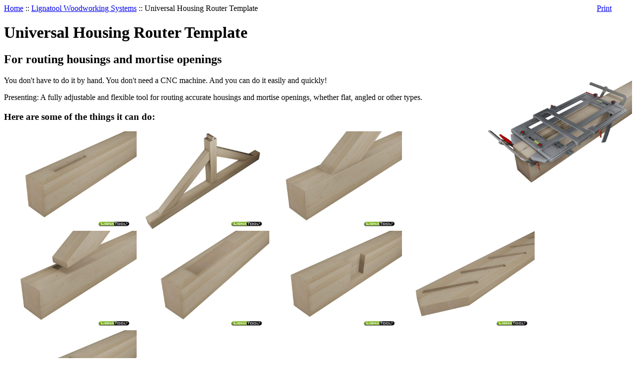

--- FILE ---
content_type: text/html; charset=UTF-8
request_url: https://www.timbertools.com/Universal-Housing-Router-Template/?sort_direction=1
body_size: 9979
content:
<?xml version="1.0" encoding="UTF-8"?>
<!DOCTYPE html PUBLIC "-//W3C//DTD XHTML 1.0 Transitional//EN" "http://www.w3.org/TR/xhtml1/DTD/xhtml1-transitional.dtd">

<html xmlns="http://www.w3.org/1999/xhtml">
<head>
  <title>Lignatool Universal Housing Router Template - Timbertools.com</title>
  <meta http-equiv="Content-Type" content="text/html; charset=UTF-8" />
  <meta http-equiv="X-UA-Compatible" content="IE=Edge" />
  <meta http-equiv="Content-Script-Type" content="text/javascript" />
  <meta http-equiv="Content-Style-Type" content="text/css" />
  <meta http-equiv="Content-Language" content="en" />
  <meta name="description" content="Universal Housing Router Template by Lignatool" />
  <meta name="keywords" content="timber tools, timber framing, log building, timber frame tools, timber framing tools, power tools," />
  <meta name="viewport" content="width=device-width, initial-scale=1, maximum-scale=1" />
  <link rel="shortcut icon" type="image/png" href="https://www.timbertools.com/import_images/favicon.ico" />                           <link rel="stylesheet" type="text/css" href="/skin/ideal_responsive/lib/jqueryui/jquery.ui.theme.css" />  <link rel="stylesheet" type="text/css" href="/skin/common_files/css/jquery_ui.css" />                                      <!-- Google Analytics -->
<script type="text/javascript">
//<![CDATA[

(function(i,s,o,g,r,a,m){i['GoogleAnalyticsObject']=r;i[r]=i[r]||function(){
(i[r].q=i[r].q||[]).push(arguments)},i[r].l=1*new Date();a=s.createElement(o),
m=s.getElementsByTagName(o)[0];a.async=1;a.src=g;m.parentNode.insertBefore(a,m)
})(window,document,'script','//www.google-analytics.com/analytics.js','ga');

ga('create', 'UA-831503-12', 'auto');
ga('send', 'pageview');


//]]>
</script>
<!-- End Google Analytics -->                
<script>
var CaptchaCallback = function() {
  $('.g-recaptcha').each(function(index, el) {
    grecaptcha.render(el, {
      'sitekey':'6LfN1O0SAAAAAJg2XQ-4CwOWD6ER_rUHPTou2O9V',
      'theme':'light'
    });
  });
};
</script>

<script async defer src="https://www.google.com/recaptcha/api.js?onload=CaptchaCallback&render=explicit&hl=en"></script>   <link rel="stylesheet" type="text/css" href="/skin/common_files/css/main.css" />            <link rel="stylesheet" type="text/css" href="/skin/common_files/lib/cluetip/jquery.cluetip.css" />           <style type="text/css"> <!-- <link rel="stylesheet" type="text/css" href="/skin/common_files/modules/Recently_Viewed/main.css" /><link rel="stylesheet" type="text/css" href="/skin/common_files/modules/Upselling_Products/main.css" /><link rel="stylesheet" type="text/css" href="/skin/common_files/modules/Add_to_cart_popup/main.css" /><link rel="stylesheet" type="text/css" href="/skin/common_files/modules/XMultiCurrency/main.css" /><link rel="stylesheet" type="text/css" href="/skin/common_files/modules/Wishlist/main.css" /><link rel="stylesheet" type="text/css" href="/skin/common_files/modules/Manufacturers/main.css" /><link rel="stylesheet" type="text/css" href="/skin/common_files/modules/Image_Verification/main.css" /><link rel="stylesheet" type="text/css" href="/skin/common_files/modules/XPayments_Connector/main.css" /><link rel="stylesheet" type="text/css" href="/skin/common_files/modules/Advanced_Order_Management/main.css" /><link rel="stylesheet" type="text/css" href="/skin/common_files/modules/Detailed_Product_Images/main.css" /><link rel="stylesheet" type="text/css" href="/skin/common_files/modules/Product_Options/main.css" /><link rel="stylesheet" type="text/css" href="/skin/common_files/modules/Bestsellers/main.css" /><link rel="stylesheet" type="text/css" href="/skin/common_files/modules/Special_Offers/main.css" /><link rel="stylesheet" type="text/css" href="/skin/common_files/modules/Stop_List/main.css" /><link rel="stylesheet" type="text/css" href="/skin/common_files/modules/One_Page_Checkout/main.css" /><link rel="stylesheet" type="text/css" href="/skin/common_files/modules/Flyout_Menus/Icons/main.css" />  --> </style>      <link rel="stylesheet" type="text/css" href="/skin/ideal_responsive/css/altskin.css" />                       <style type="text/css"> <!-- <link rel="stylesheet" type="text/css" href="/skin/ideal_responsive/modules/Add_to_cart_popup/altskin.css" /><link rel="stylesheet" type="text/css" href="/skin/ideal_responsive/modules/Special_Offers/altskin.css" /><link rel="stylesheet" type="text/css" href="/skin/ideal_responsive/modules/One_Page_Checkout/altskin.css" />  --> </style>     <link rel="stylesheet" type="text/css" href="/skin/ideal_responsive/css/holmpage.css" />   <link rel="stylesheet" type="text/css" href="/skin/common_files/modules/reCAPTCHA/css/reCAPTCHA.css" />    <link rel="canonical" href="https://www.timbertools.com/Universal-Housing-Router-Template/" />
  <base href="https://www.timbertools.com/" />

<link rel="shortcut icon" type="image/png" href="https://www.timbertools.com/favicon.ico" />







<script type="text/javascript" src="https://www.timbertools.com/var/cache/1.28a14a67128e7e1f66d55eee19ca63a0.js"></script></head>
<body class="fancycat-page-skin-icons fancycat-page-subskin-c ">
<div id="page-container">
  <div id="page-container2">
    <div id="content-container">
      <div id="content-container2">

        
        <div id="center">
  <div id="center-main">
    <!-- central space -->

    
              <table width="100%" cellpadding="0" cellspacing="0">
<tr>
  <td valign="top" align="left">
  <div id="location">
                        <a href="home.php" class="bread-crumb">Home</a>
                          <span>::</span>
                                <a href="https://www.timbertools.com/Lignatool-Woodworking-Systems/" class="bread-crumb">Lignatool Woodworking Systems</a>
                          <span>::</span>
                                <span class="bread-crumb last-bread-crumb">Universal Housing Router Template</span>
                        </div>
  </td>
  <td class="printable-link-row">
    <div class="printable-bar">
    <a href="https://www.timbertools.com/Universal-Housing-Router-Template/?printable=Y&amp;sort_direction=1">Print</a>
  </div>
  </td>
</tr>
</table>
      
      
                    
      
      
                
      
      
      
      

  
<h1>Universal Housing Router Template</h1>


      <div class="subcategory-descr"><h2>
	For routing housings and mortise openings</h2>
<p>
	<a href="/import_images/Lignatool/Universal-housing-router-template.jpg"><img alt="" src="/import_images/Lignatool/Universal-housing-router-template.jpg" style="width: 300px; height: 225px; float: right;" /></a>You don&#39;t have to do it by hand. You don&#39;t need a CNC machine. And you can do it easily and quickly!</p>
<p>
	Presenting: A fully adjustable and flexible tool for routing accurate housings and mortise openings, whether flat, angled or other types.&nbsp;</p>
<h3>
	Here are some of the things it can do:</h3>
<p>
	<a href="/import_images/Lignatool/uhr1.jpg"><img alt="" src="/import_images/Lignatool/uhr1.jpg" style="width: 267px; height: 200px;" /></a><a href="/import_images/Lignatool/uhr2.jpg"><img alt="" src="/import_images/Lignatool/uhr2.jpg" style="height: 200px; width: 267px;" /></a><a href="/import_images/Lignatool/uhr3.jpg"><img alt="" src="/import_images/Lignatool/uhr3.jpg" style="width: 267px; height: 200px;" /></a><a href="/import_images/Lignatool/uhr4.jpg"><img alt="" src="/import_images/Lignatool/uhr4.jpg" style="width: 267px; height: 200px;" /></a><a href="/import_images/Lignatool/uhr5.jpg"><img alt="" src="/import_images/Lignatool/uhr5.jpg" style="height: 200px; width: 267px;" /></a><a href="/import_images/Lignatool/uhr6.jpg"><img alt="" src="/import_images/Lignatool/uhr6.jpg" style="height: 200px; width: 267px;" /></a><a href="/import_images/Lignatool/uhr7.jpg"><img alt="" src="/import_images/Lignatool/uhr7.jpg" style="height: 200px; width: 267px;" /></a><a href="/import_images/Lignatool/uhr8.jpg"><img alt="" src="/import_images/Lignatool/uhr8.jpg" style="width: 267px; height: 200px;" /></a></p>
<h3>
	Work safely and without fatigure!</h3>
<p>
	A locking plate is screwed on the table of the router. The router is hooked into the safety milling guide.&nbsp;</p>
<h3>
	Easy mounting</h3>
<p>
	- with screws or lever clamps</p>
<h3>
	Make a wood connection of high-quality craftsmanship.</h3>
<p>
	The results look good and fit well in the most visible areas.</p>
<h3>
	Set angle in degrees and in percentage</h3>
<h3>
	Order custom shapes</h3>
<p>
	Shapes can be customized according to your requirements. They are fascened to the base plate with four screws.</p>
<h3>
	Adjustable inclination and angle stops&nbsp;</h3>
<p>
	<span style="color: rgb(0, 0, 0); font-family: &quot;Open Sans&quot;, sans-serif; font-size: 13px;">The templates can be used with the degree scale at an exact angle (braces offset) or oblique (stairs).</span></p>
<h3>
	Dimensions</h3>
<p>
	<span style="color: rgb(0, 0, 0); font-family: &quot;Open Sans&quot;, sans-serif; font-size: 13px;">The maximum hole size is 12&quot; x 21.6&quot; (310 x 550 mm), the maximum tilt 20 degrees.</span></p>
<h3>
	<span style="color: rgb(0, 0, 0); font-family: &quot;Open Sans&quot;, sans-serif; font-size: 13px;">Modular concept</span></h3>
<p>
	
<h3>
	<span style="color: rgb(0, 0, 0); font-family: &quot;Open Sans&quot;, sans-serif; font-size: 13px;">Special Milling Bit</span></h3>
<p>
	<span style="color: rgb(0, 0, 0); font-family: &quot;Open Sans&quot;, sans-serif; font-size: 13px;">We have a <a href="/Milling-Bit-with-Helix-Knives.html">Milling Bit with Helix Knives</a> for use with this template (not the bit shown in the video).</span></p>
<p>
	<iframe allowfullscreen="" frameborder="0" height="295" src="//www.youtube-nocookie.com/embed/zBu6FvPfsgc?rel=0" width="524"></iframe></p>
<p>
	<span style="color: rgb(88, 89, 91); font-family: tahoma, geneva, arial, verdana, helvetica, sans-serif; font-size: 14px;">We will include a router locking plate to match one of the routers that we know work with the system (Mafell, Festool or Scheer). <strong>Please specify the make of the router you have.</strong>&nbsp;If you do not own one of these routers, consider adding&nbsp;</span><strong style="color: rgb(88, 89, 91); font-family: tahoma, geneva, arial, verdana, helvetica, sans-serif; font-size: 14px;"><a href="https://www.timbertools.com/Scheer-HM-25E-Hand-Router.html" style="color: rgb(0, 0, 204);">the Scheer router</a></strong><span style="color: rgb(88, 89, 91); font-family: tahoma, geneva, arial, verdana, helvetica, sans-serif; font-size: 14px;">&nbsp;to your order.</span></p>
<p>
	<span style="color: rgb(88, 89, 91); font-family: tahoma, geneva, arial, verdana, helvetica, sans-serif; font-size: 14px;">Router is not included with this product.</span></p>
</div>
  
  



    <div class="dialog products-dialog dialog-category-products-list list-dialog">
      <div class="title">
      <h2>Products</h2>
              <div class="sort-box">
                      
  
        
  <div class="search-sort-bar no-print">
  
    <strong class="search-sort-title">Sort By:</strong>

    
      <span class="search-sort-cell">
                  <a href="https://www.timbertools.com/Universal-Housing-Router-Template/?sort=title&amp;sort_direction=1" title="Sort By: Product" class="search-sort-link">Product</a>
              </span>

    
      <span class="search-sort-cell">
                  <a href="https://www.timbertools.com/Universal-Housing-Router-Template/?sort=price&amp;sort_direction=1" title="Sort By: Price" class="search-sort-link">Price</a>
              </span>

    
      <span class="search-sort-cell">
                  <a href="https://www.timbertools.com/Universal-Housing-Router-Template/" title="Sort By: Default" class="search-sort-link down-direction">Default</a>
              </span>

    
      <span class="search-sort-cell">
                  <a href="https://www.timbertools.com/Universal-Housing-Router-Template/?sort=sales_stats&amp;sort_direction=1" title="Sort By: Sales" class="search-sort-link">Sales</a>
              </span>

    
  
  </div>

                  </div>
      	  <div class="t-l"></div><div class="t-r"></div>
	  <div class="b-l"></div><div class="b-r"></div>
    </div>
    <div class="content">
    <ul class="simple-list-left width-100 navigation-bar">
  <li class="item-right">
    </li>
</ul>
<div class="clearing"></div>

                    
  
  
   
  <div class="products products-list products-div">
  <div class="highlight first item">
    <div class="item-box">

<script type="text/javascript">
//<![CDATA[
  products_data[16975] = {};
//]]>
</script>

                        
      <div class="image">
        <div class="image-wrapper" style="height: 158px;line-height: 158px;">
                      <a href="https://www.timbertools.com/Lignatool-Housing-Router-Template.html" style="height: 158px;"><img src="https://www.timbertools.com/images/T/xctmpKR8yme.jpg" width="125" height="94" alt="Lignatool Universal Housing Router Template" title="Lignatool Universal Housing Router Template" /></a>
          
          		    </div>

              </div>

      <div class="details">

        <a href="https://www.timbertools.com/Lignatool-Housing-Router-Template.html" class="product-title">Lignatool Universal Housing Router Template</a>

        
        
        
        
          <div class="price-cell">

            
              
                <div class="price-row">
                                    <span class="price-value"><span class="currency">$ 4100.00</span></span>
                  <span class="market-price"></span>
                                    
                                  </div>
                
                
                
                
              
              
            
          </div>

          <div class="buttons-cell">
                                          <div class="buy-now">

<script type="text/javascript">
//<![CDATA[
products_data[16975].quantity = 1000;
products_data[16975].min_quantity = 1;
//]]>
</script>

  
  
  
    <form name="orderform_16975_1434998885_" method="get" action="product.php" onsubmit="javascript: return check_quantity(16975, '');">
      <input type="hidden" name="mode" value="add" />
      <input type="hidden" name="productid" value="16975" />
      <input type="hidden" name="cat" value="338" />
      <input type="hidden" name="page" value="" />
      <input type="hidden" name="is_featured_product" value="" />

      
  
  
    
      <br />

    
    
      
        <div class="buttons-row">
                                          
  
    


  <button class="button main-button add-to-cart-button" type="submit" title=" Add to Cart">
  <span class="button-right"><span class="button-left"><i class="fa fa-cart-plus"></i> Add to Cart<span class='icon'></span></span></span>
  </button>

                                <div class="button-separator"></div>
            
    
                  
  

  <button class="button  button-type2 button-wl" type="button" title=" Add to Wishlist" onclick="javascript: submitForm(document.orderform_16975_1434998885_, 'add2wl'); return false;">
  <span class="button-right"><span class="button-left"><i class="fa fa-heart"></i> Add to Wishlist<span class='icon'></span></span></span>
  </button>

                  </div>
        <div class="clearing"></div>

      
    
    
  
      </form>
  
    
  
</div>
                                    </div>

          <div class="clearing"></div>
		 
        
      </div>

      
    </div>

    <div class="clearing"></div>

                </div><div class="item">
    <div class="item-box">

<script type="text/javascript">
//<![CDATA[
  products_data[17061] = {};
//]]>
</script>

                        
      <div class="image">
        <div class="image-wrapper" style="height: 158px;line-height: 158px;">
                      <a href="https://www.timbertools.com/Milling-Bit-with-Helix-Knives.html" style="height: 158px;"><img src="https://www.timbertools.com/images/T/xctmp2heo5y.jpg" width="125" height="37" alt="Milling Bit with Helix Knives" title="Milling Bit with Helix Knives" /></a>
          
          		    </div>

              </div>

      <div class="details">

        <a href="https://www.timbertools.com/Milling-Bit-with-Helix-Knives.html" class="product-title">Milling Bit with Helix Knives</a>

        
        
        
        
          <div class="price-cell">

            
              
                <div class="price-row">
                                    <span class="price-value"><span class="currency">$ 890.00</span></span>
                  <span class="market-price"></span>
                                    
                                  </div>
                
                
                
                
              
              
            
          </div>

          <div class="buttons-cell">
                                          <div class="buy-now">

<script type="text/javascript">
//<![CDATA[
products_data[17061].quantity = 1000;
products_data[17061].min_quantity = 1;
//]]>
</script>

  
  
  
    <form name="orderform_17061_1552581872_" method="get" action="product.php" onsubmit="javascript: return check_quantity(17061, '');">
      <input type="hidden" name="mode" value="add" />
      <input type="hidden" name="productid" value="17061" />
      <input type="hidden" name="cat" value="338" />
      <input type="hidden" name="page" value="" />
      <input type="hidden" name="is_featured_product" value="" />

      
  
  
    
      <br />

    
    
      
        <div class="buttons-row">
                                          
  
    


  <button class="button main-button add-to-cart-button" type="submit" title=" Add to Cart">
  <span class="button-right"><span class="button-left"><i class="fa fa-cart-plus"></i> Add to Cart<span class='icon'></span></span></span>
  </button>

                                <div class="button-separator"></div>
            
    
                  
  

  <button class="button  button-type2 button-wl" type="button" title=" Add to Wishlist" onclick="javascript: submitForm(document.orderform_17061_1552581872_, 'add2wl'); return false;">
  <span class="button-right"><span class="button-left"><i class="fa fa-heart"></i> Add to Wishlist<span class='icon'></span></span></span>
  </button>

                  </div>
        <div class="clearing"></div>

      
    
    
  
      </form>
  
    
  
</div>
                                    </div>

          <div class="clearing"></div>
		 
        
      </div>

      
    </div>

    <div class="clearing"></div>

                </div><div class="highlight last item">
    <div class="item-box">

<script type="text/javascript">
//<![CDATA[
  products_data[17062] = {};
//]]>
</script>

                        
      <div class="image">
        <div class="image-wrapper" style="height: 158px;line-height: 158px;">
                      <a href="https://www.timbertools.com/Rotatable-carbide-knives-helix-bit.html" style="height: 158px;"><img src="https://www.timbertools.com/images/T/xctmp0iRmyV.jpg" width="125" height="94" alt="Replacement Rotatable Carbide Knives for Helix Bit" title="Replacement Rotatable Carbide Knives for Helix Bit" /></a>
          
          		    </div>

              </div>

      <div class="details">

        <a href="https://www.timbertools.com/Rotatable-carbide-knives-helix-bit.html" class="product-title">Replacement Rotatable Carbide Knives for Helix Bit</a>

        
        
        
        
          <div class="price-cell">

            
              
                <div class="price-row">
                                    <span class="price-value"><span class="currency">$ 295.00</span></span>
                  <span class="market-price"></span>
                                    
                                  </div>
                
                
                
                
              
              
            
          </div>

          <div class="buttons-cell">
                                          <div class="buy-now">

<script type="text/javascript">
//<![CDATA[
products_data[17062].quantity = 1000;
products_data[17062].min_quantity = 1;
//]]>
</script>

  
  
  
    <form name="orderform_17062_1552581944_" method="post" action="cart.php" onsubmit="javascript: return check_quantity(17062, '') &amp;&amp; !ajax.widgets.add2cart(this);">
      <input type="hidden" name="mode" value="add" />
      <input type="hidden" name="productid" value="17062" />
      <input type="hidden" name="cat" value="338" />
      <input type="hidden" name="page" value="" />
      <input type="hidden" name="is_featured_product" value="" />

      
  
  
    
      
        <div class="quantity"><img class="left_crns_qty" src="/skin/ideal_responsive/images/custom/left_corners.gif" alt=""/><img class="right_crns_qty" src="/skin/ideal_responsive/images/custom/right_corners.gif" alt=""/>
          <span class="quantity-title">Qty</span>

                      
            
              <input type="text" id="product_avail_17062" name="amount" maxlength="11" size="1" onchange="javascript: return check_quantity(17062, '');" value="1"/>

               
            
            
          
        </div>

      
    
    
      
        <div class="buttons-row">
                                          
  
    


  <button class="button main-button add-to-cart-button" type="submit" title=" Add to Cart">
  <span class="button-right"><span class="button-left"><i class="fa fa-cart-plus"></i> Add to Cart<span class='icon'></span></span></span>
  </button>

                                <div class="button-separator"></div>
            
    
                  
  

  <button class="button  button-type2 button-wl" type="button" title=" Add to Wishlist" onclick="javascript: submitForm(document.orderform_17062_1552581944_, 'add2wl'); return false;">
  <span class="button-right"><span class="button-left"><i class="fa fa-heart"></i> Add to Wishlist<span class='icon'></span></span></span>
  </button>

                  </div>
        <div class="clearing"></div>

      
    
    
  
      </form>
  
    
  
</div>
                                    </div>

          <div class="clearing"></div>
		 
        
      </div>

      
    </div>

    <div class="clearing"></div>

                </div></div>
<div class="clearing"></div>
  

    <ul class="simple-list-left width-100 navigation-bar">
  <li class="item-right">
    </li>
</ul>
<div class="clearing"></div>

  </div>
</div>


      
    
<!-- /central space -->

  </div><!-- /center -->
</div><!-- /center-main -->

<div id="left-bar">
          
  <div class="menu-dialog menu-minicart">
  <div class="title-bar ">
    <img class="icon ajax-minicart-icon" src="/skin/common_files/images/spacer.gif" alt="" />
  </div>
  <div class="content">
    
<div class="minicart">
  
    <div class="valign-middle empty">

      <strong>Cart is Empty</strong>

    </div>

  
</div>


  </div>
  	<div class="clearing"></div>
	<div class="t-l"></div><div class="t-r"></div>
	<div class="b-l"></div><div class="b-r"></div>
  </div>

<div class="menu-dialog menu-fancy-categories-list">
  <div class="title-bar ">
    <h2>Products</h2>
  </div>
  <div class="content">
    

    
  
  <div id="catrootmenu" class="fancycat-icons-scheme fancycat-icons-c">
          <ul class="fancycat-icons-level-0">

    
    
          
                    
    
    <li id="cat-layer-295" class="highlight first sub-link closed">
      <a href="https://www.timbertools.com/Power-Tools/" class="arrow" onclick="javascript: return switchSubcatLayer(this);"></a><a href="https://www.timbertools.com/Power-Tools/" class="icon-link sub-link">Power Tools</a>

              <ul class="fancycat-icons-level-1">

    
    
    
    <li id="cat-layer-248" class="first">
      <a href="https://www.timbertools.com/Chain-Mortisers/" class="">Chain Mortisers&#32;(6)</a>

          </li>

  
    
    
    <li id="cat-layer-249" class="highlight">
      <a href="https://www.timbertools.com/Chain-Slotters/" class="">Chain Slotters&#32;(4)</a>

          </li>

  
    
    
    <li id="cat-layer-256">
      <a href="https://www.timbertools.com/Mortise-Chains-Parts/" class="">Cutting Chains &amp; Parts&#32;(9)</a>

          </li>

  
    
    
    <li id="cat-layer-250" class="highlight">
      <a href="https://www.timbertools.com/Beamsaws/" class="">Beamsaws&#32;(5)</a>

          </li>

  
    
    
    <li id="cat-layer-251">
      <a href="https://www.timbertools.com/Wood-Bandsaws/" class="">Wood Bandsaws&#32;(6)</a>

          </li>

  
    
    
    <li id="cat-layer-323" class="highlight">
      <a href="https://www.timbertools.com/Stone-Saws/" class="">Stone Saws&#32;(1)</a>

          </li>

  
    
    
    <li id="cat-layer-252">
      <a href="https://www.timbertools.com/Planers/" class="">Planers&#32;(5)</a>

          </li>

  
    
    
    <li id="cat-layer-253" class="highlight">
      <a href="https://www.timbertools.com/Notchers/" class="">Notchers&#32;(1)</a>

          </li>

  
    
    
    <li id="cat-layer-275">
      <a href="https://www.timbertools.com/Routers/" class="">Routers and Accessories&#32;(15)</a>

          </li>

  
    
    
    <li id="cat-layer-324" class="highlight last">
      <a href="https://www.timbertools.com/Power-Brush/" class="">Power Brush&#32;(3)</a>

          </li>

  
</ul>          </li>

  
    
          
                    
    
    <li id="cat-layer-258" class="sub-link closed">
      <a href="https://www.timbertools.com/Hand-Forged-Tools/" class="arrow" onclick="javascript: return switchSubcatLayer(this);"></a><a href="https://www.timbertools.com/Hand-Forged-Tools/" class="icon-link sub-link">Hand Forged Tools</a>

              <ul class="fancycat-icons-level-1">

    
    
    
    <li id="cat-layer-327" class="highlight first">
      <a href="https://www.timbertools.com/Chisels/" class="">Chisels&#32;(12)</a>

          </li>

  
    
    
    <li id="cat-layer-269">
      <a href="https://www.timbertools.com/Slicks/" class="">Slicks&#32;(9)</a>

          </li>

  
    
    
    <li id="cat-layer-328" class="highlight">
      <a href="https://www.timbertools.com/Flarens/" class="">Flarens&#32;(6)</a>

          </li>

  
    
    
    <li id="cat-layer-329">
      <a href="https://www.timbertools.com/Draw-Knives/" class="">Draw Knives&#32;(7)</a>

          </li>

  
    
    
    <li id="cat-layer-330" class="highlight">
      <a href="https://www.timbertools.com/Adzes-and-Axes/" class="">Adzes and Axes&#32;(4)</a>

          </li>

  
    
    
    <li id="cat-layer-331">
      <a href="https://www.timbertools.com/Gouges/" class="">Gouges&#32;(3)</a>

          </li>

  
    
    
    <li id="cat-layer-332" class="highlight last">
      <a href="https://www.timbertools.com/Mallets/" class="">Wooden Mallets&#32;(3)</a>

          </li>

  
</ul>          </li>

  
    
          
                    
    
    <li id="cat-layer-259" class="highlight sub-link closed">
      <a href="https://www.timbertools.com/Sharpening-Stones/" class="arrow" onclick="javascript: return switchSubcatLayer(this);"></a><a href="https://www.timbertools.com/Sharpening-Stones/" class="icon-link sub-link">Sharpening</a>

              <ul class="fancycat-icons-level-1">

    
    
    
    <li id="cat-layer-335" class="first">
      <a href="https://www.timbertools.com/Belgian-Hone-Blue-and-Yellow-Sharpening-Stones/" class="">Belgian Hone™ Blue and Yellow Sharpening Stones&#32;(4)</a>

          </li>

  
    
    
    <li id="cat-layer-273" class="highlight last">
      <a href="https://www.timbertools.com/Escher-Water-Hone/" class="">Original Escher Stone and Thuringian Water Hone&#32;(5)</a>

          </li>

  
</ul>          </li>

  
    
          
                    
    
    <li id="cat-layer-255" class="sub-link closed">
      <a href="https://www.timbertools.com/Drill-Bits/" class="arrow" onclick="javascript: return switchSubcatLayer(this);"></a><a href="https://www.timbertools.com/Drill-Bits/" class="icon-link sub-link">Drill Bits</a>

              <ul class="fancycat-icons-level-1">

    
    
    
    <li id="cat-layer-264" class="highlight first">
      <a href="https://www.timbertools.com/HolzMaster-Double-Cut-Auger-Bits/" class="">HolzMaster Double-Cut Ultra Smooth Auger Bits&#32;(5)</a>

          </li>

  
    
    
    <li id="cat-layer-265">
      <a href="https://www.timbertools.com/WoodOwl-Nail-Chipper-Ship-Augers/" class="">WoodOwl Nail Chipper Ship Augers&#32;(3)</a>

          </li>

  
    
    
    <li id="cat-layer-267" class="highlight">
      <a href="https://www.timbertools.com/Self-Feed-Wood-Boring/" class="">Self-Feed Wood Boring Bits&#32;(2)</a>

          </li>

  
    
          
                    
    
    <li id="cat-layer-276" class="sub-link closed">
      <a href="https://www.timbertools.com/ZOBO-Central-Drilling-Systems/" class="arrow" onclick="javascript: return switchSubcatLayer(this);"></a><a href="https://www.timbertools.com/ZOBO-Central-Drilling-Systems/" class=" sub-link">ZOBO Central Drilling Systems</a>

              <ul class="fancycat-icons-level-2">

    
    
          
                    
    
    <li id="cat-layer-277" class="first sub-link closed">
      <a href="https://www.timbertools.com/Zobo-Central-Drilling-System-2/" class="arrow" onclick="javascript: return switchSubcatLayer(this);"></a><a href="https://www.timbertools.com/Zobo-Central-Drilling-System-2/" class=" sub-link">System 2</a>

              <ul class="fancycat-icons-level-3">

    
    
    
    <li id="cat-layer-371" class="highlight first">
      <a href="https://www.timbertools.com/System-2-Drill-Bits/" class="">System 2 Drill Bits&#32;(5)</a>

          </li>

  
    
    
    <li id="cat-layer-279">
      <a href="https://www.timbertools.com/Accessories-Zobo-System-2/" class="">System 2 Accessories&#32;(7)</a>

          </li>

  
    
    
    <li id="cat-layer-386" class="highlight last">
      <a href="https://www.timbertools.com/System-2-Starter-Box/" class="">System 2 Starter Box&#32;(1)</a>

          </li>

  
</ul>          </li>

  
    
          
                    
    
    <li id="cat-layer-281" class="highlight last sub-link closed">
      <a href="https://www.timbertools.com/Zobo-Central-Drilling-System-3/" class="arrow" onclick="javascript: return switchSubcatLayer(this);"></a><a href="https://www.timbertools.com/Zobo-Central-Drilling-System-3/" class=" sub-link">System 3</a>

              <ul class="fancycat-icons-level-3">

    
    
    
    <li id="cat-layer-372" class="first">
      <a href="https://www.timbertools.com/System-3-Chromium-Drill-Bits/" class="">CHROMIUM Drill Bits&#32;(5)</a>

          </li>

  
    
    
    <li id="cat-layer-376" class="highlight">
      <a href="https://www.timbertools.com/Zobo-S3-CARBIDE-Drill-Bits/" class="">CARBIDE Drill Bits&#32;(4)</a>

          </li>

  
    
    
    <li id="cat-layer-284">
      <a href="https://www.timbertools.com/System-3-Accessories/" class="">System 3 Accessories&#32;(16)</a>

          </li>

  
    
    
    <li id="cat-layer-387" class="highlight last">
      <a href="https://www.timbertools.com/System-3-Starter-Box/" class="">System 3 Starter Box&#32;(1)</a>

          </li>

  
</ul>          </li>

  
</ul>          </li>

  
    
    
    <li id="cat-layer-353" class="highlight">
      <a href="https://www.timbertools.com/Deep-Drilling-System/" class=" empty-link">ZOBO Deep Drilling System</a>

          </li>

  
    
    
    <li id="cat-layer-261">
      <a href="https://www.timbertools.com/Specialty-HSS/" class="">Specialty HSS Bits&#32;(2)</a>

          </li>

  
    
    
    <li id="cat-layer-381" class="highlight last">
      <a href="https://www.timbertools.com/Drill-Guide/" class="">Drill Guides&#32;(6)</a>

          </li>

  
</ul>          </li>

  
    
          
                    
    
    <li id="cat-layer-297" class="highlight sub-link closed">
      <a href="https://www.timbertools.com/Parts-Accessories/" class="arrow" onclick="javascript: return switchSubcatLayer(this);"></a><a href="https://www.timbertools.com/Parts-Accessories/" class="icon-link sub-link">Accessories</a>

              <ul class="fancycat-icons-level-1">

    
    
    
    <li id="cat-layer-378" class="first">
      <a href="https://www.timbertools.com/Bandsaw-Blades/" class="">Bandsaw Blades&#32;(3)</a>

          </li>

  
    
    
    <li id="cat-layer-352" class="highlight">
      <a href="https://www.timbertools.com/Clamps/" class="">Clamps &amp; Come-alongs&#32;(3)</a>

          </li>

  
    
    
    <li id="cat-layer-254">
      <a href="https://www.timbertools.com/Drill-Guides/" class="">Drill Guides&#32;(6)</a>

          </li>

  
    
    
    <li id="cat-layer-325" class="highlight">
      <a href="https://www.timbertools.com/Mortise-and-Slotter-Chains-and-Parts/" class="">Mortise &amp; Slotter Chains &amp; Parts&#32;(9)</a>

          </li>

  
    
    
    <li id="cat-layer-384">
      <a href="https://www.timbertools.com/Other-cutting-chains/" class="">Other cutting chains&#32;(2)</a>

          </li>

  
    
    
    <li id="cat-layer-379" class="highlight">
      <a href="https://www.timbertools.com/Planer-Blades/" class="">Planer Blades&#32;(2)</a>

          </li>

  
    
    
    <li id="cat-layer-349">
      <a href="https://www.timbertools.com/Squares/" class="">Squares&#32;(3)</a>

          </li>

  
    
    
    <li id="cat-layer-350" class="highlight last">
      <a href="https://www.timbertools.com/Guide-Track/" class="">SwissPRO Guide Track&#32;(2)</a>

          </li>

  
</ul>          </li>

  
    
          
                    
    
    <li id="cat-layer-319" class="sub-link closed">
      <a href="https://www.timbertools.com/Log-Building-Tools/" class="arrow" onclick="javascript: return switchSubcatLayer(this);"></a><a href="https://www.timbertools.com/Log-Building-Tools/" class="icon-link sub-link">Log Building Tools</a>

              <ul class="fancycat-icons-level-1">

    
    
    
    <li id="cat-layer-389" class="highlight first">
      <a href="https://www.timbertools.com/Log-Building-Lignatool-Log-Milling-Jigs/" class="">Log Building: Lignatool Log Milling Jigs&#32;(1)</a>

          </li>

  
    
    
    <li id="cat-layer-377">
      <a href="https://www.timbertools.com/Log-Building-Hand-Forged-Tools/" class=" empty-link">Log Building: Hand-Forged Tools</a>

          </li>

  
    
    
    <li id="cat-layer-366" class="highlight">
      <a href="https://www.timbertools.com/Log-Building-Sharpening/" class=" empty-link">Log Building: Sharpening</a>

          </li>

  
    
    
    <li id="cat-layer-360">
      <a href="https://www.timbertools.com/Log-Building-Squares/" class="">Log Building: Squares&#32;(3)</a>

          </li>

  
    
    
    <li id="cat-layer-363" class="highlight">
      <a href="https://www.timbertools.com/Log-Building-Lignatool-Mortise-and-Tenon-Templates/" class=" empty-link">Log Building: Lignatool Mortise and Tenon Templates</a>

          </li>

  
    
    
    <li id="cat-layer-361">
      <a href="https://www.timbertools.com/Log-Building-Auger-Drill-Bits/" class=" empty-link">Log Building: Auger Bits &amp; Drill Bits</a>

          </li>

  
    
    
    <li id="cat-layer-362" class="highlight">
      <a href="https://www.timbertools.com/Log-Building-Drill-Guides/" class=" empty-link">Log Building: Drill Guides</a>

          </li>

  
    
    
    <li id="cat-layer-364">
      <a href="https://www.timbertools.com/Log-Building-Chain-Mortisers/" class="">Log Building: Chain Mortisers&#32;(4)</a>

          </li>

  
    
    
    <li id="cat-layer-365" class="highlight last">
      <a href="https://www.timbertools.com/Log-Building-Chain-Slotters/" class="">Log Building: Chain Slotters&#32;(4)</a>

          </li>

  
</ul>          </li>

  
    
          
      
    
    <li id="cat-layer-274" class="highlight sub-link">
      <a href="https://www.timbertools.com/Lignatool-Woodworking-Systems/" class="arrow" onclick="javascript: return switchSubcatLayer(this);"></a><a href="https://www.timbertools.com/Lignatool-Woodworking-Systems/" class="icon-link sub-link">Lignatool Woodworking Systems</a>

              <ul class="fancycat-icons-level-1">

    
    
    
    <li id="cat-layer-336" class="highlight first">
      <a href="https://www.timbertools.com/Dovetail-Mortise-and-Tenon-Template/" class="">Lignatool Dovetail Mortise &amp; Tenon Template&#32;(8)</a>

          </li>

  
    
    
    <li id="cat-layer-388">
      <a href="https://www.timbertools.com/Log-Milling-Jigs/" class="">Log Milling Jigs&#32;(1)</a>

          </li>

  
    
    
    <li id="cat-layer-337" class="highlight">
      <a href="https://www.timbertools.com/Timber-Cutting-Guide-for-Chainsaws/" class="">Timber Cutting Guide for Chainsaws&#32;(6)</a>

          </li>

  
    
    
    <li id="cat-layer-338">
      <a href="https://www.timbertools.com/Universal-Housing-Router-Template/" class="">Universal Housing Router Template&#32;(3)</a>

          </li>

  
    
    
    <li id="cat-layer-382" class="highlight last">
      <a href="https://www.timbertools.com/Milling-Template-for-Straight-Tenon-Joints/" class="">Lignatool Straight Tenon Joint Template&#32;(1)</a>

          </li>

  
</ul>          </li>

  
    
          
                    
    
    <li id="cat-layer-320" class="sub-link closed">
      <a href="https://www.timbertools.com/Production-Woodworking-Machines/" class="arrow" onclick="javascript: return switchSubcatLayer(this);"></a><a href="https://www.timbertools.com/Production-Woodworking-Machines/" class="icon-link sub-link">Production Woodworking Machines</a>

              <ul class="fancycat-icons-level-1">

    
    
    
    <li id="cat-layer-340" class="first">
      <a href="https://www.timbertools.com/Rex-4-Sided-Planers/" class="">Rex 4-Sided Planers&#32;(3)</a>

          </li>

  
    
    
    <li id="cat-layer-383" class="highlight last">
      <a href="https://www.timbertools.com/CM-Macchine-planers/" class=" empty-link">C.M. Macchine Planers</a>

          </li>

  
</ul>          </li>

  
    
          
                    
    
    <li id="cat-layer-321" class="highlight sub-link closed">
      <a href="https://www.timbertools.com/CNC-Timber-Processing/" class="arrow" onclick="javascript: return switchSubcatLayer(this);"></a><a href="https://www.timbertools.com/CNC-Timber-Processing/" class="icon-link sub-link">CNC Timber Processing</a>

              <ul class="fancycat-icons-level-1">

    
    
    
    <li id="cat-layer-354" class="first">
      <a href="https://www.timbertools.com/CNC-Wood-Processing-Essetre/" class="">Essetre&#32;(5)</a>

          </li>

  
    
    
    <li id="cat-layer-369" class="highlight last">
      <a href="https://www.timbertools.com/Krusi/" class=" empty-link">Krusi</a>

          </li>

  
</ul>          </li>

  
    
    
    <li id="cat-layer-385">
      <a href="https://www.timbertools.com/X-fix-Wood-Wood-Connector/" class="icon-link empty-link">X-fix Wood-Wood Connector</a>

          </li>

  
    
    
    <li id="cat-layer-370" class="highlight last">
      <a href="https://www.timbertools.com/Used-Machinery/" class="icon-link empty-link">Used Machinery</a>

          </li>

  
</ul>
        <script type="text/javascript">
//<![CDATA[
var catexp = 338;
//]]>
</script>
        <div class="clearing"></div>
  </div>
  


  </div>
  </div>


    

  

  
    <div class="menu-dialog menu-manufacturers">
  <div class="title-bar ">
    <h2>Brands</h2>
  </div>
  <div class="content">
        <ul>

               <li><a href="https://www.timbertools.com/SwissPRO/">SwissPRO</a></li>
               <li><a href="https://www.timbertools.com/Buffalo-Tool-Forge/">Buffalo Tool Forge</a></li>
               <li><a href="https://www.timbertools.com/LignaTool/">LignaTool</a></li>
               <li><a href="https://www.timbertools.com/WoodOwl/">WoodOwl</a></li>
               <li><a href="https://www.timbertools.com/HolzMaster/">HolzMaster</a></li>
               <li><a href="https://www.timbertools.com/Zobo-drilling-systems/">Zobo</a></li>
               <li><a href="https://www.timbertools.com/Ardennes-Coticule/">Ardennes Coticule</a></li>
               <li><a href="https://www.timbertools.com/HEMA/">HEMA</a></li>
               <li><a href="https://www.timbertools.com/Dario/">Dario</a></li>
               <li><a href="https://www.timbertools.com/Scheer/">Scheer</a></li>
               <li><a href="https://www.timbertools.com/Braun-machine/">Braun </a></li>
               <li><a href="https://www.timbertools.com/Swiss/">Swiss</a></li>
               <li><a href="https://www.timbertools.com/Sauer/">Sauer</a></li>
               <li><a href="https://www.timbertools.com/Rex/">Rex</a></li>
               <li><a href="https://www.timbertools.com/Essetre/">Essetre</a></li>
               <li><a href="https://www.timbertools.com/Escher/">Escher</a></li>
               <li><a href="https://www.timbertools.com/Festool/">Festool</a></li>
               <li><a href="https://www.timbertools.com/CMMacchine/">C.M.Macchine</a></li>
               <li><a href="https://www.timbertools.com/X-fix/">X-fix</a></li>
      
      
    </ul>
  
  </div>
  </div>
  <a name="special"></a>
    <div class="menu-dialog menu-special">
  <div class="title-bar ">
    <h2>Sitemaps</h2>
  </div>
  <div class="content">
        <ul>
      <li>
    <a href="https://www.timbertools.com/offers.php">Special offers</a>
  </li>  
      <li>
  <a href="https://www.timbertools.com/sitemap.php">Sitemap</a>
</li>  
      <li>
  <a href="https://www.timbertools.com/products_map.php">Products Map</a>
</li>
    </ul>
  
  </div>
  </div>    


<div class="menu-dialog menu-help">
  <div class="title-bar ">
    <h2>Need help?</h2>
  </div>
  <div class="content">
    
  <ul>
    <li><a href="help.php">Help</a></li>
    <li><a href="help.php?section=contactus&amp;mode=update">Contact Us</a></li>
                  <li><a href="https://www.timbertools.com/About-us.html">About us</a></li>
                        <li><a href="https://www.timbertools.com/Shipping.html">Shipping</a></li>
                        <li><a href="https://www.timbertools.com/OrderInfo.html">Terms &amp; Conditions</a></li>
                        <li><a href="https://www.timbertools.com/privacy.html">Privacy statement</a></li>
            </ul>


  </div>
  </div>






</div>

      </div>
    </div>

    <div class="clearing">&nbsp;</div>

    <div id="header">
      <div class="line1">
  <div class="logo">
    <a href="https://www.timbertools.com/home.php"><img src="/skin/ideal_responsive/images/custom/logo.png" alt="Timber Tools" /></a>
  </div>
  <div class="header-links">
		<div class="wrapper">
			  <a href="https://www.timbertools.com/login.php" title="Sign in"  onclick="javascript: return !popupOpen('login.php','');" id="href_Sign_in">Sign in</a>  <a href="register.php">Register</a>

	<a href="cart.php?mode=wishlist">Wish list</a>

		</div>
  </div>
    <div class="tabs monitor">
    <ul>
      
               <li class="highlight first hidden-xs"><a href="help.php?section=contactus&amp;mode=update">Contact Us<img src="/skin/common_files/images/spacer.gif" alt="" /></a><div class="t-l"></div><div class="t-r"></div></li><li class="highlight first visible-xs" style="width: 33.33%"><a href="help.php?section=contactus&amp;mode=update">Contact Us<img src="/skin/common_files/images/spacer.gif" alt="" /></a><div class="t-l"></div><div class="t-r"></div><div class="mobile-tab-delim"></div></li>
               <li class="hidden-xs"><a href="cart.php">Shopping Cart<img src="/skin/common_files/images/spacer.gif" alt="" /></a><div class="t-l"></div><div class="t-r"></div></li><li class="visible-xs" style="width: 33.33%"><a href="cart.php">Shopping Cart<img src="/skin/common_files/images/spacer.gif" alt="" /></a><div class="t-l"></div><div class="t-r"></div><div class="mobile-tab-delim"></div></li>
               <li class="highlight last hidden-xs"><a href="home.php">Home<img src="/skin/common_files/images/spacer.gif" alt="" /></a><div class="t-l"></div><div class="t-r"></div></li><li class="highlight last visible-xs" style="width: 33.33%"><a href="home.php">Home<img src="/skin/common_files/images/spacer.gif" alt="" /></a><div class="mobile-tab-delim first"></div><div class="t-l first"></div><div class="t-r"></div><div class="mobile-tab-delim"></div></li>
      
    </ul>
  </div>

  <div class="phones">

      <span class="first">CALL US: 1-416-606-2366</span>
  
  
</div>

</div>

<div class="line2">
  
    <div class="search">
  <div class="valign-middle">
    <form method="post" action="search.php" name="productsearchform">

      <input type="hidden" name="simple_search" value="Y" />
      <input type="hidden" name="mode" value="search" />
      <input type="hidden" name="posted_data[by_title]" value="Y" />
      <input type="hidden" name="posted_data[by_descr]" value="Y" />
      <input type="hidden" name="posted_data[by_sku]" value="Y" />
      <input type="hidden" name="posted_data[search_in_subcategories]" value="Y" />
      <input type="hidden" name="posted_data[including]" value="all" />

      <input type="text" name="posted_data[substring]" class="text" placeholder="Enter keyword..." /><input type="image" src="/skin/common_files/images/spacer.gif" class="search-button" /><a href="search.php" class="search" rel="nofollow">Advanced search</a>

    </form>

  </div>
</div>
    <script type="text/javascript">
//<![CDATA[

var lng_mc_selector_title = 'Select...';
var lng_thumbnails = [
  ['en', 'https://www.timbertools.com/images/G/en.png'],
  ['empty', '']
];

var mc_countries = [
['AF', '', ''],
['AX', '', ''],
['AL', '', ''],
['DZ', '', ''],
['AS', '', 'en'],
['AD', '', ''],
['AO', '', ''],
['AI', '', 'en'],
['AQ', '', ''],
['AG', '', 'en'],
['AR', '', ''],
['AM', '', ''],
['AW', '', ''],
['AU', '', 'en'],
['AT', '', ''],
['AZ', '', ''],
['BS', '', 'en'],
['BH', '', ''],
['BD', '', ''],
['BB', '', 'en'],
['BY', '', ''],
['BE', '', ''],
['BZ', '', 'en'],
['BJ', '', ''],
['BM', '', 'en'],
['BT', '', ''],
['BO', '', ''],
['BA', '', ''],
['BW', '', 'en'],
['BV', '', ''],
['BR', '', ''],
['IO', '', ''],
['VG', '', ''],
['BN', '', ''],
['BG', '', ''],
['BF', '', ''],
['BI', '', ''],
['CV', '', ''],
['KH', '', ''],
['CM', '', ''],
['CA', 'CAD', ''],
['KY', '', ''],
['CF', '', ''],
['TD', '', ''],
['CL', '', ''],
['CN', '', ''],
['CX', '', ''],
['CC', '', ''],
['CO', '', ''],
['KM', '', ''],
['CG', '', ''],
['CK', '', ''],
['CR', '', ''],
['CI', '', ''],
['HR', '', ''],
['CU', '', ''],
['CY', '', ''],
['CZ', '', ''],
['CD', '', ''],
['DK', '', ''],
['DJ', '', ''],
['DM', '', 'en'],
['DO', '', ''],
['EC', '', ''],
['EG', '', ''],
['SV', '', ''],
['GQ', '', ''],
['ER', '', ''],
['EE', '', ''],
['ET', '', ''],
['FK', '', 'en'],
['FO', '', ''],
['FJ', '', 'en'],
['FI', '', ''],
['FR', '', ''],
['GF', '', ''],
['PF', '', ''],
['TF', '', ''],
['GA', '', ''],
['GM', '', ''],
['GE', '', ''],
['DE', '', ''],
['GH', '', ''],
['GI', '', ''],
['GR', '', ''],
['GL', '', ''],
['GD', '', 'en'],
['GP', '', ''],
['GU', '', ''],
['GT', '', ''],
['GG', '', 'en'],
['GN', '', ''],
['GW', '', ''],
['GY', '', ''],
['HT', '', ''],
['HM', '', ''],
['HN', '', ''],
['HK', '', ''],
['HU', '', ''],
['IS', '', ''],
['IN', '', 'en'],
['ID', '', ''],
['IQ', '', ''],
['IE', '', ''],
['IR', '', ''],
['IM', '', ''],
['IL', '', ''],
['IT', '', ''],
['JM', '', 'en'],
['JP', '', ''],
['JE', '', ''],
['JO', '', ''],
['KZ', '', ''],
['KE', '', ''],
['KI', '', ''],
['KW', '', ''],
['KG', '', ''],
['LA', '', ''],
['LV', '', ''],
['LB', '', ''],
['LS', '', ''],
['LR', '', ''],
['LY', '', ''],
['LI', '', ''],
['LT', '', ''],
['LU', '', ''],
['MO', '', ''],
['MK', '', ''],
['MG', '', ''],
['MW', '', ''],
['MY', '', 'en'],
['MV', '', ''],
['ML', '', ''],
['MT', '', ''],
['MH', '', ''],
['MQ', '', ''],
['MR', '', ''],
['MU', '', ''],
['YT', '', ''],
['MX', '', ''],
['FM', '', 'en'],
['MD', '', ''],
['MC', '', ''],
['MN', '', ''],
['ME', '', ''],
['MS', '', ''],
['MA', '', ''],
['MZ', '', ''],
['MM', '', ''],
['NA', '', ''],
['NR', '', ''],
['NP', '', ''],
['NL', '', ''],
['AN', '', ''],
['NC', '', ''],
['NZ', '', 'en'],
['NI', '', ''],
['NE', '', ''],
['NG', '', ''],
['NU', '', ''],
['NF', '', ''],
['KP', '', ''],
['MP', '', ''],
['NO', '', ''],
['OM', '', ''],
['PK', '', ''],
['PW', '', ''],
['PS', '', ''],
['PA', '', ''],
['PG', '', ''],
['PY', '', ''],
['PE', '', ''],
['PH', '', 'en'],
['PN', '', ''],
['PL', '', ''],
['PT', '', ''],
['PR', '', ''],
['QA', '', ''],
['RE', '', ''],
['RO', '', ''],
['RU', '', ''],
['RW', '', ''],
['WS', '', ''],
['SM', '', ''],
['ST', '', ''],
['SA', '', ''],
['SN', '', ''],
['RS', '', ''],
['SC', '', ''],
['SL', '', ''],
['SG', '', ''],
['SK', '', ''],
['SI', '', ''],
['SB', '', ''],
['SO', '', ''],
['ZA', '', ''],
['GS', '', ''],
['KR', '', ''],
['ES', '', ''],
['LK', '', ''],
['BL', 'USD', ''],
['SH', '', ''],
['KN', '', ''],
['LC', '', ''],
['MF', 'USD', ''],
['PM', '', ''],
['VC', '', ''],
['SD', '', ''],
['SR', '', ''],
['SJ', '', ''],
['SZ', '', ''],
['SE', '', ''],
['CH', '', ''],
['SY', '', ''],
['TW', '', ''],
['TJ', '', ''],
['TZ', '', ''],
['TH', '', ''],
['TL', '', ''],
['TG', '', ''],
['TK', '', ''],
['TO', '', ''],
['TT', '', 'en'],
['TN', '', ''],
['TR', '', ''],
['TM', '', ''],
['TC', '', ''],
['TV', '', ''],
['UG', '', ''],
['UA', '', ''],
['AE', '', ''],
['GB', '', 'en'],
['US', 'USD', 'en'],
['UM', 'USD', ''],
['VI', '', ''],
['UY', '', ''],
['UZ', '', ''],
['VU', '', ''],
['VA', '', ''],
['VE', '', ''],
['VN', '', ''],
['WF', '', ''],
['EH', '', ''],
['YE', '', ''],
['ZM', '', ''],
['ZW', 'USD', 'en'],
];


function toggleSelectorDlg(base, linesCount)
{
  $('#mc-selector-language-block-menu').hide();
  x = $(base).offset().left;
  y = $(base).offset().top;
  var at = 'left+' +x + ' top+'+y;
  _minHeight = 55 + linesCount * 52;
  var is_mobile = ($(window).width() < 768);
  $('#mc_selector').dialog({ title: lng_mc_selector_title, position: {my : 'left top', at : at}, width: (is_mobile) ? 310 : 550, maxWidth: 550, minWidth: (is_mobile) ? 290 : 530, minHeight: _minHeight, draggable: false, modal: true});
}

function getLngThumbnail(code)
{
  for (var i = 0; i < lng_thumbnails.length; i++) {
    if (lng_thumbnails[i][0] == code) {
      return lng_thumbnails[i][1];
    }
  }
  return '';
}

function setCurrencyByCountry(country_code)
{
  var currency_code = '';

  for (var i = 0; i < mc_countries.length; i++) {
    if (mc_countries[i][0] == country_code) {
      currency_code = mc_countries[i][1];
      break;
    }
  }

  if (currency_code != '') {
    $('#mc_currency option[value="' + currency_code + '"]').attr('selected', 'selected');
  }
}

function setLanguageByCountry(country_code)
{
  var language_code = '';

  for (var i = 0; i < mc_countries.length; i++) {
    if (mc_countries[i][0] == country_code) {
      language_code = mc_countries[i][2];
      break;
    }
  }

  if (language_code != '') {
    $('#mc-selected-language').val(language_code);
    $('#mc-selector-language-current').css('backgroundImage', $('#mc-selector-language-block-menu-item-' + language_code).css('backgroundImage'));
    $('#mc-selector-language-current').html($('#mc-selector-language-block-menu-item-' + language_code).html());
  }
}




//]]>
</script>

            
  

<div class="languages mc-selector-menu-block" id="mc-selector-menu" onclick="javascript: toggleSelectorDlg(this, 1)">

  <div class="mc-selector-menu-item">

      <img src="https://www.timbertools.com/images/G/en.png" alt="English" width="20" height="14" title="Language: English" />

  
  </div>

  <div class="mc-selector-menu-item" title="Currency: US Dollar">USD ($ )</div>

  
</div>

<div class="mc-selector-popup-block" id="mc_selector">

  <form action="home.php" method="get" id="mcselectorform">

  <ul class="mc-selector-block">

  
  
  
  
  <li class="mc-selector-row">

    
    <div class="mc-selector-label">Select currency:</div>
    <select name="mc_currency" id="mc_currency">
            <option value="USD" selected="selected">USD - US Dollar</option>
            <option value="CAD">CAD - Canadian Dollar</option>
          </select>

  </li>

  
  
  
</ul>

  <div class="mc-selector-button">
    <input type="submit" value="Apply" />
  </div>

  </form>

</div>
  </div>

<noscript>
  <div class="noscript-warning">
    <div class="content">This site requires JavaScript to function properly.<br />Please enable JavaScript in your web browser.</div>
  </div>
</noscript>    </div>

    <div id="footer">

      <div class="box">
	<div class="footer-links">
			
<a href="help.php">Help</a>
<a href="help.php?section=contactus&amp;mode=update">Contact Us</a>
          	<a href="https://www.timbertools.com/About-us.html">About us</a>
                	<a href="https://www.timbertools.com/Shipping.html">Shipping</a>
                	<a href="https://www.timbertools.com/OrderInfo.html">Terms &amp; Conditions</a>
        
	</div>
    <div class="copyright">
			Copyright &copy; 2008-2026 Timber Tools

    </div>
      <div class="prnotice">
              </div>
  </div>
    </div>

    
  </div>
</div>



<script type="text/javascript" src="https://www.timbertools.com/var/cache/2.719e0d1adc94bb126a0398b1c563d061.js"></script>
</body>
</html>

--- FILE ---
content_type: text/html; charset=utf-8
request_url: https://www.youtube-nocookie.com/embed/zBu6FvPfsgc?rel=0
body_size: 47137
content:
<!DOCTYPE html><html lang="en" dir="ltr" data-cast-api-enabled="true"><head><meta name="viewport" content="width=device-width, initial-scale=1"><script nonce="qdey1JCME4NYJ_5RyUKQaQ">if ('undefined' == typeof Symbol || 'undefined' == typeof Symbol.iterator) {delete Array.prototype.entries;}</script><style name="www-roboto" nonce="gUWM-UU0ltUIkKe0mR6VDQ">@font-face{font-family:'Roboto';font-style:normal;font-weight:400;font-stretch:100%;src:url(//fonts.gstatic.com/s/roboto/v48/KFO7CnqEu92Fr1ME7kSn66aGLdTylUAMa3GUBHMdazTgWw.woff2)format('woff2');unicode-range:U+0460-052F,U+1C80-1C8A,U+20B4,U+2DE0-2DFF,U+A640-A69F,U+FE2E-FE2F;}@font-face{font-family:'Roboto';font-style:normal;font-weight:400;font-stretch:100%;src:url(//fonts.gstatic.com/s/roboto/v48/KFO7CnqEu92Fr1ME7kSn66aGLdTylUAMa3iUBHMdazTgWw.woff2)format('woff2');unicode-range:U+0301,U+0400-045F,U+0490-0491,U+04B0-04B1,U+2116;}@font-face{font-family:'Roboto';font-style:normal;font-weight:400;font-stretch:100%;src:url(//fonts.gstatic.com/s/roboto/v48/KFO7CnqEu92Fr1ME7kSn66aGLdTylUAMa3CUBHMdazTgWw.woff2)format('woff2');unicode-range:U+1F00-1FFF;}@font-face{font-family:'Roboto';font-style:normal;font-weight:400;font-stretch:100%;src:url(//fonts.gstatic.com/s/roboto/v48/KFO7CnqEu92Fr1ME7kSn66aGLdTylUAMa3-UBHMdazTgWw.woff2)format('woff2');unicode-range:U+0370-0377,U+037A-037F,U+0384-038A,U+038C,U+038E-03A1,U+03A3-03FF;}@font-face{font-family:'Roboto';font-style:normal;font-weight:400;font-stretch:100%;src:url(//fonts.gstatic.com/s/roboto/v48/KFO7CnqEu92Fr1ME7kSn66aGLdTylUAMawCUBHMdazTgWw.woff2)format('woff2');unicode-range:U+0302-0303,U+0305,U+0307-0308,U+0310,U+0312,U+0315,U+031A,U+0326-0327,U+032C,U+032F-0330,U+0332-0333,U+0338,U+033A,U+0346,U+034D,U+0391-03A1,U+03A3-03A9,U+03B1-03C9,U+03D1,U+03D5-03D6,U+03F0-03F1,U+03F4-03F5,U+2016-2017,U+2034-2038,U+203C,U+2040,U+2043,U+2047,U+2050,U+2057,U+205F,U+2070-2071,U+2074-208E,U+2090-209C,U+20D0-20DC,U+20E1,U+20E5-20EF,U+2100-2112,U+2114-2115,U+2117-2121,U+2123-214F,U+2190,U+2192,U+2194-21AE,U+21B0-21E5,U+21F1-21F2,U+21F4-2211,U+2213-2214,U+2216-22FF,U+2308-230B,U+2310,U+2319,U+231C-2321,U+2336-237A,U+237C,U+2395,U+239B-23B7,U+23D0,U+23DC-23E1,U+2474-2475,U+25AF,U+25B3,U+25B7,U+25BD,U+25C1,U+25CA,U+25CC,U+25FB,U+266D-266F,U+27C0-27FF,U+2900-2AFF,U+2B0E-2B11,U+2B30-2B4C,U+2BFE,U+3030,U+FF5B,U+FF5D,U+1D400-1D7FF,U+1EE00-1EEFF;}@font-face{font-family:'Roboto';font-style:normal;font-weight:400;font-stretch:100%;src:url(//fonts.gstatic.com/s/roboto/v48/KFO7CnqEu92Fr1ME7kSn66aGLdTylUAMaxKUBHMdazTgWw.woff2)format('woff2');unicode-range:U+0001-000C,U+000E-001F,U+007F-009F,U+20DD-20E0,U+20E2-20E4,U+2150-218F,U+2190,U+2192,U+2194-2199,U+21AF,U+21E6-21F0,U+21F3,U+2218-2219,U+2299,U+22C4-22C6,U+2300-243F,U+2440-244A,U+2460-24FF,U+25A0-27BF,U+2800-28FF,U+2921-2922,U+2981,U+29BF,U+29EB,U+2B00-2BFF,U+4DC0-4DFF,U+FFF9-FFFB,U+10140-1018E,U+10190-1019C,U+101A0,U+101D0-101FD,U+102E0-102FB,U+10E60-10E7E,U+1D2C0-1D2D3,U+1D2E0-1D37F,U+1F000-1F0FF,U+1F100-1F1AD,U+1F1E6-1F1FF,U+1F30D-1F30F,U+1F315,U+1F31C,U+1F31E,U+1F320-1F32C,U+1F336,U+1F378,U+1F37D,U+1F382,U+1F393-1F39F,U+1F3A7-1F3A8,U+1F3AC-1F3AF,U+1F3C2,U+1F3C4-1F3C6,U+1F3CA-1F3CE,U+1F3D4-1F3E0,U+1F3ED,U+1F3F1-1F3F3,U+1F3F5-1F3F7,U+1F408,U+1F415,U+1F41F,U+1F426,U+1F43F,U+1F441-1F442,U+1F444,U+1F446-1F449,U+1F44C-1F44E,U+1F453,U+1F46A,U+1F47D,U+1F4A3,U+1F4B0,U+1F4B3,U+1F4B9,U+1F4BB,U+1F4BF,U+1F4C8-1F4CB,U+1F4D6,U+1F4DA,U+1F4DF,U+1F4E3-1F4E6,U+1F4EA-1F4ED,U+1F4F7,U+1F4F9-1F4FB,U+1F4FD-1F4FE,U+1F503,U+1F507-1F50B,U+1F50D,U+1F512-1F513,U+1F53E-1F54A,U+1F54F-1F5FA,U+1F610,U+1F650-1F67F,U+1F687,U+1F68D,U+1F691,U+1F694,U+1F698,U+1F6AD,U+1F6B2,U+1F6B9-1F6BA,U+1F6BC,U+1F6C6-1F6CF,U+1F6D3-1F6D7,U+1F6E0-1F6EA,U+1F6F0-1F6F3,U+1F6F7-1F6FC,U+1F700-1F7FF,U+1F800-1F80B,U+1F810-1F847,U+1F850-1F859,U+1F860-1F887,U+1F890-1F8AD,U+1F8B0-1F8BB,U+1F8C0-1F8C1,U+1F900-1F90B,U+1F93B,U+1F946,U+1F984,U+1F996,U+1F9E9,U+1FA00-1FA6F,U+1FA70-1FA7C,U+1FA80-1FA89,U+1FA8F-1FAC6,U+1FACE-1FADC,U+1FADF-1FAE9,U+1FAF0-1FAF8,U+1FB00-1FBFF;}@font-face{font-family:'Roboto';font-style:normal;font-weight:400;font-stretch:100%;src:url(//fonts.gstatic.com/s/roboto/v48/KFO7CnqEu92Fr1ME7kSn66aGLdTylUAMa3OUBHMdazTgWw.woff2)format('woff2');unicode-range:U+0102-0103,U+0110-0111,U+0128-0129,U+0168-0169,U+01A0-01A1,U+01AF-01B0,U+0300-0301,U+0303-0304,U+0308-0309,U+0323,U+0329,U+1EA0-1EF9,U+20AB;}@font-face{font-family:'Roboto';font-style:normal;font-weight:400;font-stretch:100%;src:url(//fonts.gstatic.com/s/roboto/v48/KFO7CnqEu92Fr1ME7kSn66aGLdTylUAMa3KUBHMdazTgWw.woff2)format('woff2');unicode-range:U+0100-02BA,U+02BD-02C5,U+02C7-02CC,U+02CE-02D7,U+02DD-02FF,U+0304,U+0308,U+0329,U+1D00-1DBF,U+1E00-1E9F,U+1EF2-1EFF,U+2020,U+20A0-20AB,U+20AD-20C0,U+2113,U+2C60-2C7F,U+A720-A7FF;}@font-face{font-family:'Roboto';font-style:normal;font-weight:400;font-stretch:100%;src:url(//fonts.gstatic.com/s/roboto/v48/KFO7CnqEu92Fr1ME7kSn66aGLdTylUAMa3yUBHMdazQ.woff2)format('woff2');unicode-range:U+0000-00FF,U+0131,U+0152-0153,U+02BB-02BC,U+02C6,U+02DA,U+02DC,U+0304,U+0308,U+0329,U+2000-206F,U+20AC,U+2122,U+2191,U+2193,U+2212,U+2215,U+FEFF,U+FFFD;}@font-face{font-family:'Roboto';font-style:normal;font-weight:500;font-stretch:100%;src:url(//fonts.gstatic.com/s/roboto/v48/KFO7CnqEu92Fr1ME7kSn66aGLdTylUAMa3GUBHMdazTgWw.woff2)format('woff2');unicode-range:U+0460-052F,U+1C80-1C8A,U+20B4,U+2DE0-2DFF,U+A640-A69F,U+FE2E-FE2F;}@font-face{font-family:'Roboto';font-style:normal;font-weight:500;font-stretch:100%;src:url(//fonts.gstatic.com/s/roboto/v48/KFO7CnqEu92Fr1ME7kSn66aGLdTylUAMa3iUBHMdazTgWw.woff2)format('woff2');unicode-range:U+0301,U+0400-045F,U+0490-0491,U+04B0-04B1,U+2116;}@font-face{font-family:'Roboto';font-style:normal;font-weight:500;font-stretch:100%;src:url(//fonts.gstatic.com/s/roboto/v48/KFO7CnqEu92Fr1ME7kSn66aGLdTylUAMa3CUBHMdazTgWw.woff2)format('woff2');unicode-range:U+1F00-1FFF;}@font-face{font-family:'Roboto';font-style:normal;font-weight:500;font-stretch:100%;src:url(//fonts.gstatic.com/s/roboto/v48/KFO7CnqEu92Fr1ME7kSn66aGLdTylUAMa3-UBHMdazTgWw.woff2)format('woff2');unicode-range:U+0370-0377,U+037A-037F,U+0384-038A,U+038C,U+038E-03A1,U+03A3-03FF;}@font-face{font-family:'Roboto';font-style:normal;font-weight:500;font-stretch:100%;src:url(//fonts.gstatic.com/s/roboto/v48/KFO7CnqEu92Fr1ME7kSn66aGLdTylUAMawCUBHMdazTgWw.woff2)format('woff2');unicode-range:U+0302-0303,U+0305,U+0307-0308,U+0310,U+0312,U+0315,U+031A,U+0326-0327,U+032C,U+032F-0330,U+0332-0333,U+0338,U+033A,U+0346,U+034D,U+0391-03A1,U+03A3-03A9,U+03B1-03C9,U+03D1,U+03D5-03D6,U+03F0-03F1,U+03F4-03F5,U+2016-2017,U+2034-2038,U+203C,U+2040,U+2043,U+2047,U+2050,U+2057,U+205F,U+2070-2071,U+2074-208E,U+2090-209C,U+20D0-20DC,U+20E1,U+20E5-20EF,U+2100-2112,U+2114-2115,U+2117-2121,U+2123-214F,U+2190,U+2192,U+2194-21AE,U+21B0-21E5,U+21F1-21F2,U+21F4-2211,U+2213-2214,U+2216-22FF,U+2308-230B,U+2310,U+2319,U+231C-2321,U+2336-237A,U+237C,U+2395,U+239B-23B7,U+23D0,U+23DC-23E1,U+2474-2475,U+25AF,U+25B3,U+25B7,U+25BD,U+25C1,U+25CA,U+25CC,U+25FB,U+266D-266F,U+27C0-27FF,U+2900-2AFF,U+2B0E-2B11,U+2B30-2B4C,U+2BFE,U+3030,U+FF5B,U+FF5D,U+1D400-1D7FF,U+1EE00-1EEFF;}@font-face{font-family:'Roboto';font-style:normal;font-weight:500;font-stretch:100%;src:url(//fonts.gstatic.com/s/roboto/v48/KFO7CnqEu92Fr1ME7kSn66aGLdTylUAMaxKUBHMdazTgWw.woff2)format('woff2');unicode-range:U+0001-000C,U+000E-001F,U+007F-009F,U+20DD-20E0,U+20E2-20E4,U+2150-218F,U+2190,U+2192,U+2194-2199,U+21AF,U+21E6-21F0,U+21F3,U+2218-2219,U+2299,U+22C4-22C6,U+2300-243F,U+2440-244A,U+2460-24FF,U+25A0-27BF,U+2800-28FF,U+2921-2922,U+2981,U+29BF,U+29EB,U+2B00-2BFF,U+4DC0-4DFF,U+FFF9-FFFB,U+10140-1018E,U+10190-1019C,U+101A0,U+101D0-101FD,U+102E0-102FB,U+10E60-10E7E,U+1D2C0-1D2D3,U+1D2E0-1D37F,U+1F000-1F0FF,U+1F100-1F1AD,U+1F1E6-1F1FF,U+1F30D-1F30F,U+1F315,U+1F31C,U+1F31E,U+1F320-1F32C,U+1F336,U+1F378,U+1F37D,U+1F382,U+1F393-1F39F,U+1F3A7-1F3A8,U+1F3AC-1F3AF,U+1F3C2,U+1F3C4-1F3C6,U+1F3CA-1F3CE,U+1F3D4-1F3E0,U+1F3ED,U+1F3F1-1F3F3,U+1F3F5-1F3F7,U+1F408,U+1F415,U+1F41F,U+1F426,U+1F43F,U+1F441-1F442,U+1F444,U+1F446-1F449,U+1F44C-1F44E,U+1F453,U+1F46A,U+1F47D,U+1F4A3,U+1F4B0,U+1F4B3,U+1F4B9,U+1F4BB,U+1F4BF,U+1F4C8-1F4CB,U+1F4D6,U+1F4DA,U+1F4DF,U+1F4E3-1F4E6,U+1F4EA-1F4ED,U+1F4F7,U+1F4F9-1F4FB,U+1F4FD-1F4FE,U+1F503,U+1F507-1F50B,U+1F50D,U+1F512-1F513,U+1F53E-1F54A,U+1F54F-1F5FA,U+1F610,U+1F650-1F67F,U+1F687,U+1F68D,U+1F691,U+1F694,U+1F698,U+1F6AD,U+1F6B2,U+1F6B9-1F6BA,U+1F6BC,U+1F6C6-1F6CF,U+1F6D3-1F6D7,U+1F6E0-1F6EA,U+1F6F0-1F6F3,U+1F6F7-1F6FC,U+1F700-1F7FF,U+1F800-1F80B,U+1F810-1F847,U+1F850-1F859,U+1F860-1F887,U+1F890-1F8AD,U+1F8B0-1F8BB,U+1F8C0-1F8C1,U+1F900-1F90B,U+1F93B,U+1F946,U+1F984,U+1F996,U+1F9E9,U+1FA00-1FA6F,U+1FA70-1FA7C,U+1FA80-1FA89,U+1FA8F-1FAC6,U+1FACE-1FADC,U+1FADF-1FAE9,U+1FAF0-1FAF8,U+1FB00-1FBFF;}@font-face{font-family:'Roboto';font-style:normal;font-weight:500;font-stretch:100%;src:url(//fonts.gstatic.com/s/roboto/v48/KFO7CnqEu92Fr1ME7kSn66aGLdTylUAMa3OUBHMdazTgWw.woff2)format('woff2');unicode-range:U+0102-0103,U+0110-0111,U+0128-0129,U+0168-0169,U+01A0-01A1,U+01AF-01B0,U+0300-0301,U+0303-0304,U+0308-0309,U+0323,U+0329,U+1EA0-1EF9,U+20AB;}@font-face{font-family:'Roboto';font-style:normal;font-weight:500;font-stretch:100%;src:url(//fonts.gstatic.com/s/roboto/v48/KFO7CnqEu92Fr1ME7kSn66aGLdTylUAMa3KUBHMdazTgWw.woff2)format('woff2');unicode-range:U+0100-02BA,U+02BD-02C5,U+02C7-02CC,U+02CE-02D7,U+02DD-02FF,U+0304,U+0308,U+0329,U+1D00-1DBF,U+1E00-1E9F,U+1EF2-1EFF,U+2020,U+20A0-20AB,U+20AD-20C0,U+2113,U+2C60-2C7F,U+A720-A7FF;}@font-face{font-family:'Roboto';font-style:normal;font-weight:500;font-stretch:100%;src:url(//fonts.gstatic.com/s/roboto/v48/KFO7CnqEu92Fr1ME7kSn66aGLdTylUAMa3yUBHMdazQ.woff2)format('woff2');unicode-range:U+0000-00FF,U+0131,U+0152-0153,U+02BB-02BC,U+02C6,U+02DA,U+02DC,U+0304,U+0308,U+0329,U+2000-206F,U+20AC,U+2122,U+2191,U+2193,U+2212,U+2215,U+FEFF,U+FFFD;}</style><script name="www-roboto" nonce="qdey1JCME4NYJ_5RyUKQaQ">if (document.fonts && document.fonts.load) {document.fonts.load("400 10pt Roboto", "E"); document.fonts.load("500 10pt Roboto", "E");}</script><link rel="stylesheet" href="/s/player/b95b0e7a/www-player.css" name="www-player" nonce="gUWM-UU0ltUIkKe0mR6VDQ"><style nonce="gUWM-UU0ltUIkKe0mR6VDQ">html {overflow: hidden;}body {font: 12px Roboto, Arial, sans-serif; background-color: #000; color: #fff; height: 100%; width: 100%; overflow: hidden; position: absolute; margin: 0; padding: 0;}#player {width: 100%; height: 100%;}h1 {text-align: center; color: #fff;}h3 {margin-top: 6px; margin-bottom: 3px;}.player-unavailable {position: absolute; top: 0; left: 0; right: 0; bottom: 0; padding: 25px; font-size: 13px; background: url(/img/meh7.png) 50% 65% no-repeat;}.player-unavailable .message {text-align: left; margin: 0 -5px 15px; padding: 0 5px 14px; border-bottom: 1px solid #888; font-size: 19px; font-weight: normal;}.player-unavailable a {color: #167ac6; text-decoration: none;}</style><script nonce="qdey1JCME4NYJ_5RyUKQaQ">var ytcsi={gt:function(n){n=(n||"")+"data_";return ytcsi[n]||(ytcsi[n]={tick:{},info:{},gel:{preLoggedGelInfos:[]}})},now:window.performance&&window.performance.timing&&window.performance.now&&window.performance.timing.navigationStart?function(){return window.performance.timing.navigationStart+window.performance.now()}:function(){return(new Date).getTime()},tick:function(l,t,n){var ticks=ytcsi.gt(n).tick;var v=t||ytcsi.now();if(ticks[l]){ticks["_"+l]=ticks["_"+l]||[ticks[l]];ticks["_"+l].push(v)}ticks[l]=
v},info:function(k,v,n){ytcsi.gt(n).info[k]=v},infoGel:function(p,n){ytcsi.gt(n).gel.preLoggedGelInfos.push(p)},setStart:function(t,n){ytcsi.tick("_start",t,n)}};
(function(w,d){function isGecko(){if(!w.navigator)return false;try{if(w.navigator.userAgentData&&w.navigator.userAgentData.brands&&w.navigator.userAgentData.brands.length){var brands=w.navigator.userAgentData.brands;var i=0;for(;i<brands.length;i++)if(brands[i]&&brands[i].brand==="Firefox")return true;return false}}catch(e){setTimeout(function(){throw e;})}if(!w.navigator.userAgent)return false;var ua=w.navigator.userAgent;return ua.indexOf("Gecko")>0&&ua.toLowerCase().indexOf("webkit")<0&&ua.indexOf("Edge")<
0&&ua.indexOf("Trident")<0&&ua.indexOf("MSIE")<0}ytcsi.setStart(w.performance?w.performance.timing.responseStart:null);var isPrerender=(d.visibilityState||d.webkitVisibilityState)=="prerender";var vName=!d.visibilityState&&d.webkitVisibilityState?"webkitvisibilitychange":"visibilitychange";if(isPrerender){var startTick=function(){ytcsi.setStart();d.removeEventListener(vName,startTick)};d.addEventListener(vName,startTick,false)}if(d.addEventListener)d.addEventListener(vName,function(){ytcsi.tick("vc")},
false);if(isGecko()){var isHidden=(d.visibilityState||d.webkitVisibilityState)=="hidden";if(isHidden)ytcsi.tick("vc")}var slt=function(el,t){setTimeout(function(){var n=ytcsi.now();el.loadTime=n;if(el.slt)el.slt()},t)};w.__ytRIL=function(el){if(!el.getAttribute("data-thumb"))if(w.requestAnimationFrame)w.requestAnimationFrame(function(){slt(el,0)});else slt(el,16)}})(window,document);
</script><script nonce="qdey1JCME4NYJ_5RyUKQaQ">var ytcfg={d:function(){return window.yt&&yt.config_||ytcfg.data_||(ytcfg.data_={})},get:function(k,o){return k in ytcfg.d()?ytcfg.d()[k]:o},set:function(){var a=arguments;if(a.length>1)ytcfg.d()[a[0]]=a[1];else{var k;for(k in a[0])ytcfg.d()[k]=a[0][k]}}};
ytcfg.set({"CLIENT_CANARY_STATE":"none","DEVICE":"cbr\u003dChrome\u0026cbrand\u003dapple\u0026cbrver\u003d131.0.0.0\u0026ceng\u003dWebKit\u0026cengver\u003d537.36\u0026cos\u003dMacintosh\u0026cosver\u003d10_15_7\u0026cplatform\u003dDESKTOP","EVENT_ID":"CNRoabjQFafA-L4P_aeMgAU","EXPERIMENT_FLAGS":{"ab_det_apm":true,"ab_det_el_h":true,"ab_det_em_inj":true,"ab_fk_sk_cl":true,"ab_l_sig_st":true,"ab_l_sig_st_e":true,"action_companion_center_align_description":true,"allow_skip_networkless":true,"always_send_and_write":true,"att_web_record_metrics":true,"attmusi":true,"c3_enable_button_impression_logging":true,"c3_watch_page_component":true,"cancel_pending_navs":true,"clean_up_manual_attribution_header":true,"config_age_report_killswitch":true,"cow_optimize_idom_compat":true,"csi_config_handling_infra":true,"csi_on_gel":true,"delhi_mweb_colorful_sd":true,"delhi_mweb_colorful_sd_v2":true,"deprecate_csi_has_info":true,"deprecate_pair_servlet_enabled":true,"desktop_sparkles_light_cta_button":true,"disable_cached_masthead_data":true,"disable_child_node_auto_formatted_strings":true,"disable_enf_isd":true,"disable_log_to_visitor_layer":true,"disable_pacf_logging_for_memory_limited_tv":true,"embeds_enable_eid_enforcement_for_youtube":true,"embeds_enable_info_panel_dismissal":true,"embeds_enable_pfp_always_unbranded":true,"embeds_muted_autoplay_sound_fix":true,"embeds_serve_es6_client":true,"embeds_web_nwl_disable_nocookie":true,"embeds_web_updated_shorts_definition_fix":true,"enable_active_view_display_ad_renderer_web_home":true,"enable_ad_disclosure_banner_a11y_fix":true,"enable_chips_shelf_view_model_fully_reactive":true,"enable_client_creator_goal_ticker_bar_revamp":true,"enable_client_only_wiz_direct_reactions":true,"enable_client_sli_logging":true,"enable_client_streamz_web":true,"enable_client_ve_spec":true,"enable_cloud_save_error_popup_after_retry":true,"enable_cookie_reissue_iframe":true,"enable_dai_sdf_h5_preroll":true,"enable_datasync_id_header_in_web_vss_pings":true,"enable_default_mono_cta_migration_web_client":true,"enable_dma_post_enforcement":true,"enable_docked_chat_messages":true,"enable_entity_store_from_dependency_injection":true,"enable_inline_muted_playback_on_web_search":true,"enable_inline_muted_playback_on_web_search_for_vdc":true,"enable_inline_muted_playback_on_web_search_for_vdcb":true,"enable_is_mini_app_page_active_bugfix":true,"enable_live_overlay_feed_in_live_chat":true,"enable_logging_first_user_action_after_game_ready":true,"enable_ltc_param_fetch_from_innertube":true,"enable_masthead_mweb_padding_fix":true,"enable_menu_renderer_button_in_mweb_hclr":true,"enable_mini_app_command_handler_mweb_fix":true,"enable_mini_app_iframe_loaded_logging":true,"enable_mini_guide_downloads_item":true,"enable_mixed_direction_formatted_strings":true,"enable_mweb_livestream_ui_update":true,"enable_mweb_new_caption_language_picker":true,"enable_names_handles_account_switcher":true,"enable_network_request_logging_on_game_events":true,"enable_new_paid_product_placement":true,"enable_obtaining_ppn_query_param":true,"enable_open_in_new_tab_icon_for_short_dr_for_desktop_search":true,"enable_open_yt_content":true,"enable_origin_query_parameter_bugfix":true,"enable_pause_ads_on_ytv_html5":true,"enable_payments_purchase_manager":true,"enable_pdp_icon_prefetch":true,"enable_pl_r_si_fa":true,"enable_place_pivot_url":true,"enable_playable_a11y_label_with_badge_text":true,"enable_pv_screen_modern_text":true,"enable_removing_navbar_title_on_hashtag_page_mweb":true,"enable_resetting_scroll_position_on_flow_change":true,"enable_rta_manager":true,"enable_sdf_companion_h5":true,"enable_sdf_dai_h5_midroll":true,"enable_sdf_h5_endemic_mid_post_roll":true,"enable_sdf_on_h5_unplugged_vod_midroll":true,"enable_sdf_shorts_player_bytes_h5":true,"enable_sdk_performance_network_logging":true,"enable_sending_unwrapped_game_audio_as_serialized_metadata":true,"enable_sfv_effect_pivot_url":true,"enable_shorts_new_carousel":true,"enable_skip_ad_guidance_prompt":true,"enable_skippable_ads_for_unplugged_ad_pod":true,"enable_smearing_expansion_dai":true,"enable_third_party_info":true,"enable_time_out_messages":true,"enable_timeline_view_modern_transcript_fe":true,"enable_video_display_compact_button_group_for_desktop_search":true,"enable_watch_next_pause_autoplay_lact":true,"enable_web_home_top_landscape_image_layout_level_click":true,"enable_web_tiered_gel":true,"enable_window_constrained_buy_flow_dialog":true,"enable_wiz_queue_effect_and_on_init_initial_runs":true,"enable_ypc_spinners":true,"enable_yt_ata_iframe_authuser":true,"export_networkless_options":true,"export_player_version_to_ytconfig":true,"fill_single_video_with_notify_to_lasr":true,"fix_ad_miniplayer_controls_rendering":true,"fix_ads_tracking_for_swf_config_deprecation_mweb":true,"h5_companion_enable_adcpn_macro_substitution_for_click_pings":true,"h5_inplayer_enable_adcpn_macro_substitution_for_click_pings":true,"h5_reset_cache_and_filter_before_update_masthead":true,"hide_channel_creation_title_for_mweb":true,"high_ccv_client_side_caching_h5":true,"html5_log_trigger_events_with_debug_data":true,"html5_ssdai_enable_media_end_cue_range":true,"il_attach_cache_limit":true,"il_use_view_model_logging_context":true,"is_browser_support_for_webcam_streaming":true,"json_condensed_response":true,"kev_adb_pg":true,"kevlar_display_downloads_numbers":true,"kevlar_gel_error_routing":true,"kevlar_modern_downloads_extra_compact":true,"kevlar_modern_downloads_page":true,"kevlar_modern_downloads_skip_downloads_title":true,"kevlar_watch_cinematics":true,"live_chat_enable_controller_extraction":true,"live_chat_enable_rta_manager":true,"live_chat_increased_min_height":true,"log_click_with_layer_from_element_in_command_handler":true,"log_errors_through_nwl_on_retry":true,"mdx_enable_privacy_disclosure_ui":true,"mdx_load_cast_api_bootstrap_script":true,"medium_progress_bar_modification":true,"migrate_remaining_web_ad_badges_to_innertube":true,"mobile_account_menu_refresh":true,"mweb_a11y_enable_player_controls_invisible_toggle":true,"mweb_account_linking_noapp":true,"mweb_after_render_to_scheduler":true,"mweb_allow_modern_search_suggest_behavior":true,"mweb_animated_actions":true,"mweb_app_upsell_button_direct_to_app":true,"mweb_big_progress_bar":true,"mweb_c3_disable_carve_out":true,"mweb_c3_disable_carve_out_keep_external_links":true,"mweb_c3_enable_adaptive_signals":true,"mweb_c3_endscreen":true,"mweb_c3_endscreen_v2":true,"mweb_c3_library_page_enable_recent_shelf":true,"mweb_c3_remove_web_navigation_endpoint_data":true,"mweb_c3_use_canonical_from_player_response":true,"mweb_cinematic_watch":true,"mweb_command_handler":true,"mweb_delay_watch_initial_data":true,"mweb_disable_searchbar_scroll":true,"mweb_enable_fine_scrubbing_for_recs":true,"mweb_enable_keto_batch_player_fullscreen":true,"mweb_enable_keto_batch_player_progress_bar":true,"mweb_enable_keto_batch_player_tooltips":true,"mweb_enable_lockup_view_model_for_ucp":true,"mweb_enable_more_drawer":true,"mweb_enable_optional_fullscreen_landscape_locking":true,"mweb_enable_overlay_touch_manager":true,"mweb_enable_premium_carve_out_fix":true,"mweb_enable_refresh_detection":true,"mweb_enable_search_imp":true,"mweb_enable_sequence_signal":true,"mweb_enable_shorts_pivot_button":true,"mweb_enable_shorts_video_preload":true,"mweb_enable_skippables_on_jio_phone":true,"mweb_enable_storyboards":true,"mweb_enable_two_line_title_on_shorts":true,"mweb_enable_varispeed_controller":true,"mweb_enable_warm_channel_requests":true,"mweb_enable_watch_feed_infinite_scroll":true,"mweb_enable_wrapped_unplugged_pause_membership_dialog_renderer":true,"mweb_filter_video_format_in_webfe":true,"mweb_fix_livestream_seeking":true,"mweb_fix_monitor_visibility_after_render":true,"mweb_fix_section_list_continuation_item_renderers":true,"mweb_force_ios_fallback_to_native_control":true,"mweb_fp_auto_fullscreen":true,"mweb_fullscreen_controls":true,"mweb_fullscreen_controls_action_buttons":true,"mweb_fullscreen_watch_system":true,"mweb_home_reactive_shorts":true,"mweb_innertube_search_command":true,"mweb_kaios_enable_autoplay_switch_view_model":true,"mweb_lang_in_html":true,"mweb_like_button_synced_with_entities":true,"mweb_logo_use_home_page_ve":true,"mweb_module_decoration":true,"mweb_native_control_in_faux_fullscreen_shared":true,"mweb_panel_container_inert":true,"mweb_player_control_on_hover":true,"mweb_player_delhi_dtts":true,"mweb_player_settings_use_bottom_sheet":true,"mweb_player_show_previous_next_buttons_in_playlist":true,"mweb_player_skip_no_op_state_changes":true,"mweb_player_user_select_none":true,"mweb_playlist_engagement_panel":true,"mweb_progress_bar_seek_on_mouse_click":true,"mweb_pull_2_full":true,"mweb_pull_2_full_enable_touch_handlers":true,"mweb_schedule_warm_watch_response":true,"mweb_searchbox_legacy_navigation":true,"mweb_see_fewer_shorts":true,"mweb_sheets_ui_refresh":true,"mweb_shorts_comments_panel_id_change":true,"mweb_shorts_early_continuation":true,"mweb_show_ios_smart_banner":true,"mweb_use_server_url_on_startup":true,"mweb_watch_captions_enable_auto_translate":true,"mweb_watch_captions_set_default_size":true,"mweb_watch_stop_scheduler_on_player_response":true,"mweb_watchfeed_big_thumbnails":true,"mweb_yt_searchbox":true,"networkless_logging":true,"no_client_ve_attach_unless_shown":true,"nwl_send_from_memory_when_online":true,"pageid_as_header_web":true,"playback_settings_use_switch_menu":true,"player_controls_autonav_fix":true,"player_controls_skip_double_signal_update":true,"polymer_bad_build_labels":true,"polymer_verifiy_app_state":true,"qoe_send_and_write":true,"remove_masthead_channel_banner_on_refresh":true,"remove_slot_id_exited_trigger_for_dai_in_player_slot_expire":true,"replace_client_url_parsing_with_server_signal":true,"service_worker_enabled":true,"service_worker_push_enabled":true,"service_worker_push_home_page_prompt":true,"service_worker_push_watch_page_prompt":true,"shell_load_gcf":true,"shorten_initial_gel_batch_timeout":true,"should_use_yt_voice_endpoint_in_kaios":true,"skip_invalid_ytcsi_ticks":true,"skip_setting_info_in_csi_data_object":true,"smarter_ve_dedupping":true,"speedmaster_no_seek":true,"start_client_gcf_mweb":true,"stop_handling_click_for_non_rendering_overlay_layout":true,"suppress_error_204_logging":true,"synced_panel_scrolling_controller":true,"use_event_time_ms_header":true,"use_fifo_for_networkless":true,"use_player_abuse_bg_library":true,"use_request_time_ms_header":true,"use_session_based_sampling":true,"use_thumbnail_overlay_time_status_renderer_for_live_badge":true,"use_ts_visibilitylogger":true,"vss_final_ping_send_and_write":true,"vss_playback_use_send_and_write":true,"web_adaptive_repeat_ase":true,"web_always_load_chat_support":true,"web_animated_like":true,"web_api_url":true,"web_autonav_allow_off_by_default":true,"web_button_vm_refactor_disabled":true,"web_c3_log_app_init_finish":true,"web_csi_action_sampling_enabled":true,"web_dedupe_ve_grafting":true,"web_disable_backdrop_filter":true,"web_enable_ab_rsp_cl":true,"web_enable_course_icon_update":true,"web_enable_error_204":true,"web_enable_horizontal_video_attributes_section":true,"web_fix_segmented_like_dislike_undefined":true,"web_gcf_hashes_innertube":true,"web_gel_timeout_cap":true,"web_metadata_carousel_elref_bugfix":true,"web_parent_target_for_sheets":true,"web_persist_server_autonav_state_on_client":true,"web_playback_associated_log_ctt":true,"web_playback_associated_ve":true,"web_prefetch_preload_video":true,"web_progress_bar_draggable":true,"web_resizable_advertiser_banner_on_masthead_safari_fix":true,"web_scheduler_auto_init":true,"web_shorts_just_watched_on_channel_and_pivot_study":true,"web_shorts_just_watched_overlay":true,"web_shorts_pivot_button_view_model_reactive":true,"web_shorts_wn_shelf_header_tuning":true,"web_update_panel_visibility_logging_fix":true,"web_video_attribute_view_model_a11y_fix":true,"web_watch_controls_state_signals":true,"web_wiz_attributed_string":true,"web_yt_config_context":true,"webfe_mweb_watch_microdata":true,"webfe_watch_shorts_canonical_url_fix":true,"webpo_exit_on_net_err":true,"wiz_diff_overwritable":true,"wiz_memoize_stamper_items":true,"woffle_used_state_report":true,"wpo_gel_strz":true,"ytcp_paper_tooltip_use_scoped_owner_root":true,"ytidb_clear_embedded_player":true,"H5_async_logging_delay_ms":30000.0,"attention_logging_scroll_throttle":500.0,"autoplay_pause_by_lact_sampling_fraction":0.0,"cinematic_watch_effect_opacity":0.4,"log_window_onerror_fraction":0.1,"speedmaster_playback_rate":2.0,"tv_pacf_logging_sample_rate":0.01,"web_attention_logging_scroll_throttle":500.0,"web_load_prediction_threshold":0.1,"web_navigation_prediction_threshold":0.1,"web_pbj_log_warning_rate":0.0,"web_system_health_fraction":0.01,"ytidb_transaction_ended_event_rate_limit":0.02,"active_time_update_interval_ms":10000,"att_init_delay":500,"autoplay_pause_by_lact_sec":0,"botguard_async_snapshot_timeout_ms":3000,"check_navigator_accuracy_timeout_ms":0,"cinematic_watch_css_filter_blur_strength":40,"cinematic_watch_fade_out_duration":500,"close_webview_delay_ms":100,"cloud_save_game_data_rate_limit_ms":3000,"compression_disable_point":10,"custom_active_view_tos_timeout_ms":3600000,"embeds_widget_poll_interval_ms":0,"gel_min_batch_size":3,"gel_queue_timeout_max_ms":60000,"get_async_timeout_ms":60000,"hide_cta_for_home_web_video_ads_animate_in_time":2,"html5_byterate_soft_cap":0,"initial_gel_batch_timeout":2000,"max_body_size_to_compress":500000,"max_prefetch_window_sec_for_livestream_optimization":10,"min_prefetch_offset_sec_for_livestream_optimization":20,"mini_app_container_iframe_src_update_delay_ms":0,"multiple_preview_news_duration_time":11000,"mweb_c3_toast_duration_ms":5000,"mweb_deep_link_fallback_timeout_ms":10000,"mweb_delay_response_received_actions":100,"mweb_fp_dpad_rate_limit_ms":0,"mweb_fp_dpad_watch_title_clamp_lines":0,"mweb_history_manager_cache_size":100,"mweb_ios_fullscreen_playback_transition_delay_ms":500,"mweb_ios_fullscreen_system_pause_epilson_ms":0,"mweb_override_response_store_expiration_ms":0,"mweb_shorts_early_continuation_trigger_threshold":4,"mweb_w2w_max_age_seconds":0,"mweb_watch_captions_default_size":2,"neon_dark_launch_gradient_count":0,"network_polling_interval":30000,"play_click_interval_ms":30000,"play_ping_interval_ms":10000,"prefetch_comments_ms_after_video":0,"send_config_hash_timer":0,"service_worker_push_logged_out_prompt_watches":-1,"service_worker_push_prompt_cap":-1,"service_worker_push_prompt_delay_microseconds":3888000000000,"show_mini_app_ad_frequency_cap_ms":300000,"slow_compressions_before_abandon_count":4,"speedmaster_cancellation_movement_dp":10,"speedmaster_touch_activation_ms":500,"web_attention_logging_throttle":500,"web_foreground_heartbeat_interval_ms":28000,"web_gel_debounce_ms":10000,"web_logging_max_batch":100,"web_max_tracing_events":50,"web_tracing_session_replay":0,"wil_icon_max_concurrent_fetches":9999,"ytidb_remake_db_retries":3,"ytidb_reopen_db_retries":3,"WebClientReleaseProcessCritical__youtube_embeds_client_version_override":"","WebClientReleaseProcessCritical__youtube_embeds_web_client_version_override":"","WebClientReleaseProcessCritical__youtube_mweb_client_version_override":"","debug_forced_internalcountrycode":"","embeds_web_synth_ch_headers_banned_urls_regex":"","enable_web_media_service":"DISABLED","il_payload_scraping":"","live_chat_unicode_emoji_json_url":"https://www.gstatic.com/youtube/img/emojis/emojis-svg-9.json","mweb_deep_link_feature_tag_suffix":"11268432","mweb_enable_shorts_innertube_player_prefetch_trigger":"NONE","mweb_fp_dpad":"home,search,browse,channel,create_channel,experiments,settings,trending,oops,404,paid_memberships,sponsorship,premium,shorts","mweb_fp_dpad_linear_navigation":"","mweb_fp_dpad_linear_navigation_visitor":"","mweb_fp_dpad_visitor":"","mweb_preload_video_by_player_vars":"","mweb_sign_in_button_style":"STYLE_SUGGESTIVE_AVATAR","place_pivot_triggering_container_alternate":"","place_pivot_triggering_counterfactual_container_alternate":"","search_ui_mweb_searchbar_restyle":"DEFAULT","service_worker_push_force_notification_prompt_tag":"1","service_worker_scope":"/","suggest_exp_str":"","web_client_version_override":"","kevlar_command_handler_command_banlist":[],"mini_app_ids_without_game_ready":["UgkxHHtsak1SC8mRGHMZewc4HzeAY3yhPPmJ","Ugkx7OgzFqE6z_5Mtf4YsotGfQNII1DF_RBm"],"web_op_signal_type_banlist":[],"web_tracing_enabled_spans":["event","command"]},"GAPI_HINT_PARAMS":"m;/_/scs/abc-static/_/js/k\u003dgapi.gapi.en.FZb77tO2YW4.O/d\u003d1/rs\u003dAHpOoo8lqavmo6ayfVxZovyDiP6g3TOVSQ/m\u003d__features__","GAPI_HOST":"https://apis.google.com","GAPI_LOCALE":"en_US","GL":"US","HL":"en","HTML_DIR":"ltr","HTML_LANG":"en","INNERTUBE_API_KEY":"AIzaSyAO_FJ2SlqU8Q4STEHLGCilw_Y9_11qcW8","INNERTUBE_API_VERSION":"v1","INNERTUBE_CLIENT_NAME":"WEB_EMBEDDED_PLAYER","INNERTUBE_CLIENT_VERSION":"1.20260114.01.00","INNERTUBE_CONTEXT":{"client":{"hl":"en","gl":"US","remoteHost":"3.136.97.133","deviceMake":"Apple","deviceModel":"","visitorData":"Cgs5MTh0Vk5JQ2YzbyiIqKPLBjIKCgJVUxIEGgAgJw%3D%3D","userAgent":"Mozilla/5.0 (Macintosh; Intel Mac OS X 10_15_7) AppleWebKit/537.36 (KHTML, like Gecko) Chrome/131.0.0.0 Safari/537.36; ClaudeBot/1.0; +claudebot@anthropic.com),gzip(gfe)","clientName":"WEB_EMBEDDED_PLAYER","clientVersion":"1.20260114.01.00","osName":"Macintosh","osVersion":"10_15_7","originalUrl":"https://www.youtube-nocookie.com/embed/zBu6FvPfsgc?rel\u003d0","platform":"DESKTOP","clientFormFactor":"UNKNOWN_FORM_FACTOR","configInfo":{"appInstallData":"[base64]%3D%3D"},"browserName":"Chrome","browserVersion":"131.0.0.0","acceptHeader":"text/html,application/xhtml+xml,application/xml;q\u003d0.9,image/webp,image/apng,*/*;q\u003d0.8,application/signed-exchange;v\u003db3;q\u003d0.9","deviceExperimentId":"ChxOelU1TlRVMU16a3dNekkzTnpFNE1qRXlOQT09EIioo8sGGIioo8sG","rolloutToken":"CIC-oZ2bkNyadxC1pfLqvI2SAxi1pfLqvI2SAw%3D%3D"},"user":{"lockedSafetyMode":false},"request":{"useSsl":true},"clickTracking":{"clickTrackingParams":"IhMIuPTx6ryNkgMVJyDeAR39EwNQ"},"thirdParty":{"embeddedPlayerContext":{"embeddedPlayerEncryptedContext":"[base64]","ancestorOriginsSupported":false}}},"INNERTUBE_CONTEXT_CLIENT_NAME":56,"INNERTUBE_CONTEXT_CLIENT_VERSION":"1.20260114.01.00","INNERTUBE_CONTEXT_GL":"US","INNERTUBE_CONTEXT_HL":"en","LATEST_ECATCHER_SERVICE_TRACKING_PARAMS":{"client.name":"WEB_EMBEDDED_PLAYER","client.jsfeat":"2021"},"LOGGED_IN":false,"PAGE_BUILD_LABEL":"youtube.embeds.web_20260114_01_RC00","PAGE_CL":856084323,"SERVER_NAME":"WebFE","VISITOR_DATA":"Cgs5MTh0Vk5JQ2YzbyiIqKPLBjIKCgJVUxIEGgAgJw%3D%3D","WEB_PLAYER_CONTEXT_CONFIGS":{"WEB_PLAYER_CONTEXT_CONFIG_ID_EMBEDDED_PLAYER":{"rootElementId":"movie_player","jsUrl":"/s/player/b95b0e7a/player_ias.vflset/en_US/base.js","cssUrl":"/s/player/b95b0e7a/www-player.css","contextId":"WEB_PLAYER_CONTEXT_CONFIG_ID_EMBEDDED_PLAYER","eventLabel":"embedded","contentRegion":"US","hl":"en_US","hostLanguage":"en","innertubeApiKey":"AIzaSyAO_FJ2SlqU8Q4STEHLGCilw_Y9_11qcW8","innertubeApiVersion":"v1","innertubeContextClientVersion":"1.20260114.01.00","disableRelatedVideos":true,"device":{"brand":"apple","model":"","browser":"Chrome","browserVersion":"131.0.0.0","os":"Macintosh","osVersion":"10_15_7","platform":"DESKTOP","interfaceName":"WEB_EMBEDDED_PLAYER","interfaceVersion":"1.20260114.01.00"},"serializedExperimentIds":"24004644,51010235,51063643,51098299,51204329,51222973,51340662,51349914,51353393,51366423,51389629,51404808,51404810,51425033,51484222,51490331,51500051,51505436,51530495,51534669,51560386,51565116,51566373,51578632,51583565,51583821,51585555,51586118,51605258,51605395,51609830,51611457,51615068,51620866,51621065,51622844,51632249,51637029,51638271,51638932,51639092,51648336,51653717,51656216,51666850,51668379,51672162,51681662,51683502,51684302,51684306,51690474,51691590,51693511,51696107,51696619,51697032,51700777,51704637,51705183,51705185,51706706,51709243,51711227,51711266,51711298,51712601,51713237,51714463,51715041,51717189,51717474,51717747,51719112,51719410,51719627,51729217,51735452,51737133,51738919,51744562","serializedExperimentFlags":"H5_async_logging_delay_ms\u003d30000.0\u0026PlayerWeb__h5_enable_advisory_rating_restrictions\u003dtrue\u0026a11y_h5_associate_survey_question\u003dtrue\u0026ab_det_apm\u003dtrue\u0026ab_det_el_h\u003dtrue\u0026ab_det_em_inj\u003dtrue\u0026ab_fk_sk_cl\u003dtrue\u0026ab_l_sig_st\u003dtrue\u0026ab_l_sig_st_e\u003dtrue\u0026action_companion_center_align_description\u003dtrue\u0026ad_pod_disable_companion_persist_ads_quality\u003dtrue\u0026add_stmp_logs_for_voice_boost\u003dtrue\u0026allow_autohide_on_paused_videos\u003dtrue\u0026allow_drm_override\u003dtrue\u0026allow_live_autoplay\u003dtrue\u0026allow_poltergust_autoplay\u003dtrue\u0026allow_skip_networkless\u003dtrue\u0026allow_vp9_1080p_mq_enc\u003dtrue\u0026always_cache_redirect_endpoint\u003dtrue\u0026always_send_and_write\u003dtrue\u0026annotation_module_vast_cards_load_logging_fraction\u003d0.0\u0026assign_drm_family_by_format\u003dtrue\u0026att_web_record_metrics\u003dtrue\u0026attention_logging_scroll_throttle\u003d500.0\u0026attmusi\u003dtrue\u0026autoplay_time\u003d10000\u0026autoplay_time_for_fullscreen\u003d-1\u0026autoplay_time_for_music_content\u003d-1\u0026bg_vm_reinit_threshold\u003d7200000\u0026blocked_packages_for_sps\u003d[]\u0026botguard_async_snapshot_timeout_ms\u003d3000\u0026captions_url_add_ei\u003dtrue\u0026check_navigator_accuracy_timeout_ms\u003d0\u0026clean_up_manual_attribution_header\u003dtrue\u0026compression_disable_point\u003d10\u0026cow_optimize_idom_compat\u003dtrue\u0026csi_config_handling_infra\u003dtrue\u0026csi_on_gel\u003dtrue\u0026custom_active_view_tos_timeout_ms\u003d3600000\u0026dash_manifest_version\u003d5\u0026debug_bandaid_hostname\u003d\u0026debug_bandaid_port\u003d0\u0026debug_sherlog_username\u003d\u0026delhi_modern_player_default_thumbnail_percentage\u003d0.0\u0026delhi_modern_player_faster_autohide_delay_ms\u003d2000\u0026delhi_modern_player_pause_thumbnail_percentage\u003d0.6\u0026delhi_modern_web_player_blending_mode\u003d\u0026delhi_modern_web_player_disable_frosted_glass\u003dtrue\u0026delhi_modern_web_player_horizontal_volume_controls\u003dtrue\u0026delhi_modern_web_player_lhs_volume_controls\u003dtrue\u0026delhi_modern_web_player_responsive_compact_controls_threshold\u003d0\u0026deprecate_22\u003dtrue\u0026deprecate_csi_has_info\u003dtrue\u0026deprecate_delay_ping\u003dtrue\u0026deprecate_pair_servlet_enabled\u003dtrue\u0026desktop_sparkles_light_cta_button\u003dtrue\u0026disable_av1_setting\u003dtrue\u0026disable_branding_context\u003dtrue\u0026disable_cached_masthead_data\u003dtrue\u0026disable_channel_id_check_for_suspended_channels\u003dtrue\u0026disable_child_node_auto_formatted_strings\u003dtrue\u0026disable_enf_isd\u003dtrue\u0026disable_lifa_for_supex_users\u003dtrue\u0026disable_log_to_visitor_layer\u003dtrue\u0026disable_mdx_connection_in_mdx_module_for_music_web\u003dtrue\u0026disable_pacf_logging_for_memory_limited_tv\u003dtrue\u0026disable_reduced_fullscreen_autoplay_countdown_for_minors\u003dtrue\u0026disable_reel_item_watch_format_filtering\u003dtrue\u0026disable_threegpp_progressive_formats\u003dtrue\u0026disable_touch_events_on_skip_button\u003dtrue\u0026edge_encryption_fill_primary_key_version\u003dtrue\u0026embeds_enable_info_panel_dismissal\u003dtrue\u0026embeds_enable_move_set_center_crop_to_public\u003dtrue\u0026embeds_enable_per_video_embed_config\u003dtrue\u0026embeds_enable_pfp_always_unbranded\u003dtrue\u0026embeds_web_lite_mode\u003d1\u0026embeds_web_nwl_disable_nocookie\u003dtrue\u0026embeds_web_synth_ch_headers_banned_urls_regex\u003d\u0026enable_active_view_display_ad_renderer_web_home\u003dtrue\u0026enable_active_view_lr_shorts_video\u003dtrue\u0026enable_active_view_web_shorts_video\u003dtrue\u0026enable_ad_cpn_macro_substitution_for_click_pings\u003dtrue\u0026enable_ad_disclosure_banner_a11y_fix\u003dtrue\u0026enable_app_promo_endcap_eml_on_tablet\u003dtrue\u0026enable_batched_cross_device_pings_in_gel_fanout\u003dtrue\u0026enable_cast_for_web_unplugged\u003dtrue\u0026enable_cast_on_music_web\u003dtrue\u0026enable_cipher_for_manifest_urls\u003dtrue\u0026enable_cleanup_masthead_autoplay_hack_fix\u003dtrue\u0026enable_client_creator_goal_ticker_bar_revamp\u003dtrue\u0026enable_client_only_wiz_direct_reactions\u003dtrue\u0026enable_client_page_id_header_for_first_party_pings\u003dtrue\u0026enable_client_sli_logging\u003dtrue\u0026enable_client_ve_spec\u003dtrue\u0026enable_cookie_reissue_iframe\u003dtrue\u0026enable_cta_banner_on_unplugged_lr\u003dtrue\u0026enable_custom_playhead_parsing\u003dtrue\u0026enable_dai_sdf_h5_preroll\u003dtrue\u0026enable_datasync_id_header_in_web_vss_pings\u003dtrue\u0026enable_default_mono_cta_migration_web_client\u003dtrue\u0026enable_dsa_ad_badge_for_action_endcap_on_android\u003dtrue\u0026enable_dsa_ad_badge_for_action_endcap_on_ios\u003dtrue\u0026enable_entity_store_from_dependency_injection\u003dtrue\u0026enable_error_corrections_infocard_web_client\u003dtrue\u0026enable_error_corrections_infocards_icon_web\u003dtrue\u0026enable_inline_muted_playback_on_web_search\u003dtrue\u0026enable_inline_muted_playback_on_web_search_for_vdc\u003dtrue\u0026enable_inline_muted_playback_on_web_search_for_vdcb\u003dtrue\u0026enable_kabuki_comments_on_shorts\u003ddisabled\u0026enable_live_overlay_feed_in_live_chat\u003dtrue\u0026enable_ltc_param_fetch_from_innertube\u003dtrue\u0026enable_mixed_direction_formatted_strings\u003dtrue\u0026enable_modern_skip_button_on_web\u003dtrue\u0026enable_mweb_livestream_ui_update\u003dtrue\u0026enable_new_paid_product_placement\u003dtrue\u0026enable_open_in_new_tab_icon_for_short_dr_for_desktop_search\u003dtrue\u0026enable_out_of_stock_text_all_surfaces\u003dtrue\u0026enable_paid_content_overlay_bugfix\u003dtrue\u0026enable_pause_ads_on_ytv_html5\u003dtrue\u0026enable_pl_r_si_fa\u003dtrue\u0026enable_policy_based_hqa_filter_in_watch_server\u003dtrue\u0026enable_progres_commands_lr_feeds\u003dtrue\u0026enable_publishing_region_param_in_sus\u003dtrue\u0026enable_pv_screen_modern_text\u003dtrue\u0026enable_rpr_token_on_ltl_lookup\u003dtrue\u0026enable_sdf_companion_h5\u003dtrue\u0026enable_sdf_dai_h5_midroll\u003dtrue\u0026enable_sdf_h5_endemic_mid_post_roll\u003dtrue\u0026enable_sdf_on_h5_unplugged_vod_midroll\u003dtrue\u0026enable_sdf_shorts_player_bytes_h5\u003dtrue\u0026enable_server_driven_abr\u003dtrue\u0026enable_server_driven_abr_for_backgroundable\u003dtrue\u0026enable_server_driven_abr_url_generation\u003dtrue\u0026enable_server_driven_readahead\u003dtrue\u0026enable_skip_ad_guidance_prompt\u003dtrue\u0026enable_skip_to_next_messaging\u003dtrue\u0026enable_skippable_ads_for_unplugged_ad_pod\u003dtrue\u0026enable_smart_skip_player_controls_shown_on_web\u003dtrue\u0026enable_smart_skip_player_controls_shown_on_web_increased_triggering_sensitivity\u003dtrue\u0026enable_smart_skip_speedmaster_on_web\u003dtrue\u0026enable_smearing_expansion_dai\u003dtrue\u0026enable_split_screen_ad_baseline_experience_endemic_live_h5\u003dtrue\u0026enable_third_party_info\u003dtrue\u0026enable_to_call_playready_backend_directly\u003dtrue\u0026enable_unified_action_endcap_on_web\u003dtrue\u0026enable_video_display_compact_button_group_for_desktop_search\u003dtrue\u0026enable_voice_boost_feature\u003dtrue\u0026enable_vp9_appletv5_on_server\u003dtrue\u0026enable_watch_server_rejected_formats_logging\u003dtrue\u0026enable_web_home_top_landscape_image_layout_level_click\u003dtrue\u0026enable_web_media_session_metadata_fix\u003dtrue\u0026enable_web_premium_varispeed_upsell\u003dtrue\u0026enable_web_tiered_gel\u003dtrue\u0026enable_wiz_queue_effect_and_on_init_initial_runs\u003dtrue\u0026enable_yt_ata_iframe_authuser\u003dtrue\u0026enable_ytv_csdai_vp9\u003dtrue\u0026export_networkless_options\u003dtrue\u0026export_player_version_to_ytconfig\u003dtrue\u0026fill_live_request_config_in_ustreamer_config\u003dtrue\u0026fill_single_video_with_notify_to_lasr\u003dtrue\u0026filter_vb_without_non_vb_equivalents\u003dtrue\u0026filter_vp9_for_live_dai\u003dtrue\u0026fix_ad_miniplayer_controls_rendering\u003dtrue\u0026fix_ads_tracking_for_swf_config_deprecation_mweb\u003dtrue\u0026fix_h5_toggle_button_a11y\u003dtrue\u0026fix_survey_color_contrast_on_destop\u003dtrue\u0026fix_toggle_button_role_for_ad_components\u003dtrue\u0026fresca_polling_delay_override\u003d0\u0026gab_return_sabr_ssdai_config\u003dtrue\u0026gel_min_batch_size\u003d3\u0026gel_queue_timeout_max_ms\u003d60000\u0026gvi_channel_client_screen\u003dtrue\u0026h5_companion_enable_adcpn_macro_substitution_for_click_pings\u003dtrue\u0026h5_enable_ad_mbs\u003dtrue\u0026h5_inplayer_enable_adcpn_macro_substitution_for_click_pings\u003dtrue\u0026h5_reset_cache_and_filter_before_update_masthead\u003dtrue\u0026heatseeker_decoration_threshold\u003d0.0\u0026hfr_dropped_framerate_fallback_threshold\u003d0\u0026hide_cta_for_home_web_video_ads_animate_in_time\u003d2\u0026high_ccv_client_side_caching_h5\u003dtrue\u0026hls_use_new_codecs_string_api\u003dtrue\u0026html5_ad_timeout_ms\u003d0\u0026html5_adaptation_step_count\u003d0\u0026html5_ads_preroll_lock_timeout_delay_ms\u003d15000\u0026html5_allow_multiview_tile_preload\u003dtrue\u0026html5_allow_preloading_with_idle_only_network_for_sabr\u003dtrue\u0026html5_allow_video_keyframe_without_audio\u003dtrue\u0026html5_apply_constraints_in_client_for_sabr\u003dtrue\u0026html5_apply_min_failures\u003dtrue\u0026html5_apply_start_time_within_ads_for_ssdai_transitions\u003dtrue\u0026html5_atr_disable_force_fallback\u003dtrue\u0026html5_att_playback_timeout_ms\u003d30000\u0026html5_attach_num_random_bytes_to_bandaid\u003d0\u0026html5_attach_po_token_to_bandaid\u003dtrue\u0026html5_autonav_cap_idle_secs\u003d0\u0026html5_autonav_quality_cap\u003d720\u0026html5_autoplay_default_quality_cap\u003d0\u0026html5_auxiliary_estimate_weight\u003d0.0\u0026html5_av1_ordinal_cap\u003d0\u0026html5_bandaid_attach_content_po_token\u003dtrue\u0026html5_block_pip_safari_delay\u003d0\u0026html5_bypass_contention_secs\u003d0.0\u0026html5_byterate_soft_cap\u003d0\u0026html5_check_for_idle_network_interval_ms\u003d1000\u0026html5_chipset_soft_cap\u003d8192\u0026html5_clamp_invalid_seek_to_min_seekable_time\u003dtrue\u0026html5_consume_all_buffered_bytes_one_poll\u003dtrue\u0026html5_continuous_goodput_probe_interval_ms\u003d0\u0026html5_d6de4_cloud_project_number\u003d868618676952\u0026html5_d6de4_defer_timeout_ms\u003d0\u0026html5_debug_data_log_probability\u003d0.0\u0026html5_decode_to_texture_cap\u003dtrue\u0026html5_default_ad_gain\u003d0.5\u0026html5_default_av1_threshold\u003d0\u0026html5_default_quality_cap\u003d0\u0026html5_defer_fetch_att_ms\u003d0\u0026html5_delayed_retry_count\u003d1\u0026html5_delayed_retry_delay_ms\u003d5000\u0026html5_deprecate_adservice\u003dtrue\u0026html5_deprecate_manifestful_fallback\u003dtrue\u0026html5_deprecate_video_tag_pool\u003dtrue\u0026html5_desktop_vr180_allow_panning\u003dtrue\u0026html5_df_downgrade_thresh\u003d0.6\u0026html5_disable_client_autonav_cap_for_onesie\u003dtrue\u0026html5_disable_loop_range_for_shorts_ads\u003dtrue\u0026html5_disable_move_pssh_to_moov\u003dtrue\u0026html5_disable_non_contiguous\u003dtrue\u0026html5_disable_peak_shave_for_onesie\u003dtrue\u0026html5_disable_ustreamer_constraint_for_sabr\u003dtrue\u0026html5_disable_web_safari_dai\u003dtrue\u0026html5_displayed_frame_rate_downgrade_threshold\u003d45\u0026html5_drm_byterate_soft_cap\u003d0\u0026html5_drm_check_all_key_error_states\u003dtrue\u0026html5_drm_cpi_license_key\u003dtrue\u0026html5_drm_live_byterate_soft_cap\u003d0\u0026html5_early_media_for_sharper_shorts\u003dtrue\u0026html5_enable_ac3\u003dtrue\u0026html5_enable_audio_track_stickiness\u003dtrue\u0026html5_enable_audio_track_stickiness_phase_two\u003dtrue\u0026html5_enable_caption_changes_for_mosaic\u003dtrue\u0026html5_enable_composite_embargo\u003dtrue\u0026html5_enable_d6de4\u003dtrue\u0026html5_enable_d6de4_cold_start_and_error\u003dtrue\u0026html5_enable_d6de4_idle_priority_job\u003dtrue\u0026html5_enable_drc\u003dtrue\u0026html5_enable_drc_toggle_api\u003dtrue\u0026html5_enable_eac3\u003dtrue\u0026html5_enable_embedded_player_visibility_signals\u003dtrue\u0026html5_enable_oduc\u003dtrue\u0026html5_enable_sabr_format_selection\u003dtrue\u0026html5_enable_sabr_from_watch_server\u003dtrue\u0026html5_enable_sabr_host_fallback\u003dtrue\u0026html5_enable_sabr_vod_streaming_xhr\u003dtrue\u0026html5_enable_server_driven_request_cancellation\u003dtrue\u0026html5_enable_sps_retry_backoff_metadata_requests\u003dtrue\u0026html5_enable_ssdai_transition_with_only_enter_cuerange\u003dtrue\u0026html5_enable_triggering_cuepoint_for_slot\u003dtrue\u0026html5_enable_tvos_dash\u003dtrue\u0026html5_enable_tvos_encrypted_vp9\u003dtrue\u0026html5_enable_widevine_for_alc\u003dtrue\u0026html5_enable_widevine_for_fast_linear\u003dtrue\u0026html5_encourage_array_coalescing\u003dtrue\u0026html5_fill_default_mosaic_audio_track_id\u003dtrue\u0026html5_fix_multi_audio_offline_playback\u003dtrue\u0026html5_fixed_media_duration_for_request\u003d0\u0026html5_force_sabr_from_watch_server_for_dfss\u003dtrue\u0026html5_forward_click_tracking_params_on_reload\u003dtrue\u0026html5_gapless_ad_autoplay_on_video_to_ad_only\u003dtrue\u0026html5_gapless_ended_transition_buffer_ms\u003d200\u0026html5_gapless_handoff_close_end_long_rebuffer_cfl\u003dtrue\u0026html5_gapless_handoff_close_end_long_rebuffer_delay_ms\u003d0\u0026html5_gapless_loop_seek_offset_in_milli\u003d0\u0026html5_gapless_slow_seek_cfl\u003dtrue\u0026html5_gapless_slow_seek_delay_ms\u003d0\u0026html5_gapless_slow_start_delay_ms\u003d0\u0026html5_generate_content_po_token\u003dtrue\u0026html5_generate_session_po_token\u003dtrue\u0026html5_gl_fps_threshold\u003d0\u0026html5_hard_cap_max_vertical_resolution_for_shorts\u003d0\u0026html5_hdcp_probing_stream_url\u003d\u0026html5_head_miss_secs\u003d0.0\u0026html5_hfr_quality_cap\u003d0\u0026html5_high_res_logging_percent\u003d1.0\u0026html5_hopeless_secs\u003d0\u0026html5_huli_ssdai_use_playback_state\u003dtrue\u0026html5_idle_rate_limit_ms\u003d0\u0026html5_ignore_sabrseek_during_adskip\u003dtrue\u0026html5_innertube_heartbeats_for_fairplay\u003dtrue\u0026html5_innertube_heartbeats_for_playready\u003dtrue\u0026html5_innertube_heartbeats_for_widevine\u003dtrue\u0026html5_jumbo_mobile_subsegment_readahead_target\u003d3.0\u0026html5_jumbo_ull_nonstreaming_mffa_ms\u003d4000\u0026html5_jumbo_ull_subsegment_readahead_target\u003d1.3\u0026html5_kabuki_drm_live_51_default_off\u003dtrue\u0026html5_license_constraint_delay\u003d5000\u0026html5_live_abr_head_miss_fraction\u003d0.0\u0026html5_live_abr_repredict_fraction\u003d0.0\u0026html5_live_chunk_readahead_proxima_override\u003d0\u0026html5_live_low_latency_bandwidth_window\u003d0.0\u0026html5_live_normal_latency_bandwidth_window\u003d0.0\u0026html5_live_quality_cap\u003d0\u0026html5_live_ultra_low_latency_bandwidth_window\u003d0.0\u0026html5_liveness_drift_chunk_override\u003d0\u0026html5_liveness_drift_proxima_override\u003d0\u0026html5_log_audio_abr\u003dtrue\u0026html5_log_experiment_id_from_player_response_to_ctmp\u003d\u0026html5_log_first_ssdai_requests_killswitch\u003dtrue\u0026html5_log_rebuffer_events\u003d5\u0026html5_log_trigger_events_with_debug_data\u003dtrue\u0026html5_log_vss_extra_lr_cparams_freq\u003d\u0026html5_long_rebuffer_jiggle_cmt_delay_ms\u003d0\u0026html5_long_rebuffer_threshold_ms\u003d30000\u0026html5_manifestless_unplugged\u003dtrue\u0026html5_manifestless_vp9_otf\u003dtrue\u0026html5_max_buffer_health_for_downgrade_prop\u003d0.0\u0026html5_max_buffer_health_for_downgrade_secs\u003d0.0\u0026html5_max_byterate\u003d0\u0026html5_max_discontinuity_rewrite_count\u003d0\u0026html5_max_drift_per_track_secs\u003d0.0\u0026html5_max_headm_for_streaming_xhr\u003d0\u0026html5_max_live_dvr_window_plus_margin_secs\u003d46800.0\u0026html5_max_quality_sel_upgrade\u003d0\u0026html5_max_redirect_response_length\u003d8192\u0026html5_max_selectable_quality_ordinal\u003d0\u0026html5_max_vertical_resolution\u003d0\u0026html5_maximum_readahead_seconds\u003d0.0\u0026html5_media_fullscreen\u003dtrue\u0026html5_media_time_weight_prop\u003d0.0\u0026html5_min_failures_to_delay_retry\u003d3\u0026html5_min_media_duration_for_append_prop\u003d0.0\u0026html5_min_media_duration_for_cabr_slice\u003d0.01\u0026html5_min_playback_advance_for_steady_state_secs\u003d0\u0026html5_min_quality_ordinal\u003d0\u0026html5_min_readbehind_cap_secs\u003d60\u0026html5_min_readbehind_secs\u003d0\u0026html5_min_seconds_between_format_selections\u003d0.0\u0026html5_min_selectable_quality_ordinal\u003d0\u0026html5_min_startup_buffered_media_duration_for_live_secs\u003d0.0\u0026html5_min_startup_buffered_media_duration_secs\u003d1.2\u0026html5_min_startup_duration_live_secs\u003d0.25\u0026html5_min_underrun_buffered_pre_steady_state_ms\u003d0\u0026html5_min_upgrade_health_secs\u003d0.0\u0026html5_minimum_readahead_seconds\u003d0.0\u0026html5_mock_content_binding_for_session_token\u003d\u0026html5_move_disable_airplay\u003dtrue\u0026html5_no_placeholder_rollbacks\u003dtrue\u0026html5_non_onesie_attach_po_token\u003dtrue\u0026html5_offline_download_timeout_retry_limit\u003d4\u0026html5_offline_failure_retry_limit\u003d2\u0026html5_offline_playback_position_sync\u003dtrue\u0026html5_offline_prevent_redownload_downloaded_video\u003dtrue\u0026html5_onesie_audio_only_playback\u003dtrue\u0026html5_onesie_check_timeout\u003dtrue\u0026html5_onesie_defer_content_loader_ms\u003d0\u0026html5_onesie_live_ttl_secs\u003d8\u0026html5_onesie_prewarm_interval_ms\u003d0\u0026html5_onesie_prewarm_max_lact_ms\u003d0\u0026html5_onesie_redirector_timeout_ms\u003d0\u0026html5_onesie_send_streamer_context\u003dtrue\u0026html5_onesie_use_signed_onesie_ustreamer_config\u003dtrue\u0026html5_override_micro_discontinuities_threshold_ms\u003d-1\u0026html5_paced_poll_min_health_ms\u003d0\u0026html5_paced_poll_ms\u003d0\u0026html5_pause_on_nonforeground_platform_errors\u003dtrue\u0026html5_peak_shave\u003dtrue\u0026html5_perf_cap_override_sticky\u003dtrue\u0026html5_performance_cap_floor\u003d360\u0026html5_perserve_av1_perf_cap\u003dtrue\u0026html5_picture_in_picture_logging_onresize_ratio\u003d0.0\u0026html5_platform_max_buffer_health_oversend_duration_secs\u003d0.0\u0026html5_platform_minimum_readahead_seconds\u003d0.0\u0026html5_platform_whitelisted_for_frame_accurate_seeks\u003dtrue\u0026html5_player_att_initial_delay_ms\u003d3000\u0026html5_player_att_retry_delay_ms\u003d1500\u0026html5_player_autonav_logging\u003dtrue\u0026html5_player_dynamic_bottom_gradient\u003dtrue\u0026html5_player_min_build_cl\u003d-1\u0026html5_player_preload_ad_fix\u003dtrue\u0026html5_post_interrupt_readahead\u003d20\u0026html5_prefer_language_over_codec\u003dtrue\u0026html5_prefer_server_bwe3\u003dtrue\u0026html5_preload_before_initial_seek_with_sabr\u003dtrue\u0026html5_preload_wait_time_secs\u003d0.0\u0026html5_probe_primary_delay_base_ms\u003d0\u0026html5_process_all_encrypted_events\u003dtrue\u0026html5_publish_all_cuepoints\u003dtrue\u0026html5_qoe_proto_mock_length\u003d0\u0026html5_query_sw_secure_crypto_for_android\u003dtrue\u0026html5_random_playback_cap\u003d0\u0026html5_record_is_offline_on_playback_attempt_start\u003dtrue\u0026html5_record_ump_timing\u003dtrue\u0026html5_reload_by_kabuki_app\u003dtrue\u0026html5_remove_command_triggered_companions\u003dtrue\u0026html5_remove_not_servable_check_killswitch\u003dtrue\u0026html5_report_fatal_drm_restricted_error_killswitch\u003dtrue\u0026html5_report_slow_ads_as_error\u003dtrue\u0026html5_repredict_interval_ms\u003d0\u0026html5_request_only_hdr_or_sdr_keys\u003dtrue\u0026html5_request_size_max_kb\u003d0\u0026html5_request_size_min_kb\u003d0\u0026html5_reseek_after_time_jump_cfl\u003dtrue\u0026html5_reseek_after_time_jump_delay_ms\u003d0\u0026html5_reset_backoff_on_user_seek\u003dtrue\u0026html5_resource_bad_status_delay_scaling\u003d1.5\u0026html5_restrict_streaming_xhr_on_sqless_requests\u003dtrue\u0026html5_retry_downloads_for_expiration\u003dtrue\u0026html5_retry_on_drm_key_error\u003dtrue\u0026html5_retry_on_drm_unavailable\u003dtrue\u0026html5_retry_quota_exceeded_via_seek\u003dtrue\u0026html5_return_playback_if_already_preloaded\u003dtrue\u0026html5_sabr_enable_server_xtag_selection\u003dtrue\u0026html5_sabr_fetch_on_idle_network_preloaded_players\u003dtrue\u0026html5_sabr_force_max_network_interruption_duration_ms\u003d0\u0026html5_sabr_ignore_skipad_before_completion\u003dtrue\u0026html5_sabr_live_timing\u003dtrue\u0026html5_sabr_log_server_xtag_selection_onesie_mismatch\u003dtrue\u0026html5_sabr_min_media_bytes_factor_to_append_for_stream\u003d0.0\u0026html5_sabr_non_streaming_xhr_soft_cap\u003d0\u0026html5_sabr_non_streaming_xhr_vod_request_cancellation_timeout_ms\u003d0\u0026html5_sabr_report_partial_segment_estimated_duration\u003dtrue\u0026html5_sabr_report_request_cancellation_info\u003dtrue\u0026html5_sabr_request_limit_per_period\u003d20\u0026html5_sabr_request_limit_per_period_for_low_latency\u003d50\u0026html5_sabr_request_limit_per_period_for_ultra_low_latency\u003d20\u0026html5_sabr_request_on_constraint\u003dtrue\u0026html5_sabr_skip_client_audio_init_selection\u003dtrue\u0026html5_sabr_unused_bloat_size_bytes\u003d0\u0026html5_samsung_kant_limit_max_bitrate\u003d0\u0026html5_seek_jiggle_cmt_delay_ms\u003d8000\u0026html5_seek_new_elem_delay_ms\u003d12000\u0026html5_seek_new_elem_shorts_delay_ms\u003d2000\u0026html5_seek_new_media_element_shorts_reuse_cfl\u003dtrue\u0026html5_seek_new_media_element_shorts_reuse_delay_ms\u003d0\u0026html5_seek_new_media_source_shorts_reuse_cfl\u003dtrue\u0026html5_seek_new_media_source_shorts_reuse_delay_ms\u003d0\u0026html5_seek_set_cmt_delay_ms\u003d2000\u0026html5_seek_timeout_delay_ms\u003d20000\u0026html5_server_stitched_dai_decorated_url_retry_limit\u003d5\u0026html5_session_po_token_interval_time_ms\u003d900000\u0026html5_set_video_id_as_expected_content_binding\u003dtrue\u0026html5_shorts_gapless_ad_slow_start_cfl\u003dtrue\u0026html5_shorts_gapless_ad_slow_start_delay_ms\u003d0\u0026html5_shorts_gapless_next_buffer_in_seconds\u003d0\u0026html5_shorts_gapless_no_gllat\u003dtrue\u0026html5_shorts_gapless_slow_start_delay_ms\u003d0\u0026html5_show_drc_toggle\u003dtrue\u0026html5_simplified_backup_timeout_sabr_live\u003dtrue\u0026html5_skip_empty_po_token\u003dtrue\u0026html5_skip_slow_ad_delay_ms\u003d15000\u0026html5_slow_start_no_media_source_delay_ms\u003d0\u0026html5_slow_start_timeout_delay_ms\u003d20000\u0026html5_ssdai_enable_media_end_cue_range\u003dtrue\u0026html5_ssdai_enable_new_seek_logic\u003dtrue\u0026html5_ssdai_failure_retry_limit\u003d0\u0026html5_ssdai_log_missing_ad_config_reason\u003dtrue\u0026html5_stall_factor\u003d0.0\u0026html5_sticky_duration_mos\u003d0\u0026html5_store_xhr_headers_readable\u003dtrue\u0026html5_streaming_resilience\u003dtrue\u0026html5_streaming_xhr_time_based_consolidation_ms\u003d-1\u0026html5_subsegment_readahead_load_speed_check_interval\u003d0.5\u0026html5_subsegment_readahead_min_buffer_health_secs\u003d0.25\u0026html5_subsegment_readahead_min_buffer_health_secs_on_timeout\u003d0.1\u0026html5_subsegment_readahead_min_load_speed\u003d1.5\u0026html5_subsegment_readahead_seek_latency_fudge\u003d0.5\u0026html5_subsegment_readahead_target_buffer_health_secs\u003d0.5\u0026html5_subsegment_readahead_timeout_secs\u003d2.0\u0026html5_track_overshoot\u003dtrue\u0026html5_transfer_processing_logs_interval\u003d1000\u0026html5_trigger_loader_when_idle_network\u003dtrue\u0026html5_ugc_live_audio_51\u003dtrue\u0026html5_ugc_vod_audio_51\u003dtrue\u0026html5_unreported_seek_reseek_delay_ms\u003d0\u0026html5_update_time_on_seeked\u003dtrue\u0026html5_use_date_now_for_local_storage\u003dtrue\u0026html5_use_init_selected_audio\u003dtrue\u0026html5_use_jsonformatter_to_parse_player_response\u003dtrue\u0026html5_use_post_for_media\u003dtrue\u0026html5_use_shared_owl_instance\u003dtrue\u0026html5_use_ump\u003dtrue\u0026html5_use_ump_timing\u003dtrue\u0026html5_use_video_quality_cap_for_ustreamer_constraint\u003dtrue\u0026html5_use_video_transition_endpoint_heartbeat\u003dtrue\u0026html5_video_tbd_min_kb\u003d0\u0026html5_viewport_undersend_maximum\u003d0.0\u0026html5_volume_slider_tooltip\u003dtrue\u0026html5_wasm_initialization_delay_ms\u003d0.0\u0026html5_web_po_experiment_ids\u003d[]\u0026html5_web_po_request_key\u003d\u0026html5_web_po_token_disable_caching\u003dtrue\u0026html5_webpo_idle_priority_job\u003dtrue\u0026html5_webpo_kaios_defer_timeout_ms\u003d0\u0026html5_woffle_resume\u003dtrue\u0026html5_workaround_delay_trigger\u003dtrue\u0026ignore_overlapping_cue_points_on_endemic_live_html5\u003dtrue\u0026il_attach_cache_limit\u003dtrue\u0026il_payload_scraping\u003d\u0026il_use_view_model_logging_context\u003dtrue\u0026initial_gel_batch_timeout\u003d2000\u0026injected_license_handler_error_code\u003d0\u0026injected_license_handler_license_status\u003d0\u0026ios_and_android_fresca_polling_delay_override\u003d0\u0026itdrm_always_generate_media_keys\u003dtrue\u0026itdrm_always_use_widevine_sdk\u003dtrue\u0026itdrm_disable_external_key_rotation_system_ids\u003d[]\u0026itdrm_enable_revocation_reporting\u003dtrue\u0026itdrm_injected_license_service_error_code\u003d0\u0026itdrm_set_sabr_license_constraint\u003dtrue\u0026itdrm_use_fairplay_sdk\u003dtrue\u0026itdrm_use_widevine_sdk_for_premium_content\u003dtrue\u0026itdrm_use_widevine_sdk_only_for_sampled_dod\u003dtrue\u0026itdrm_widevine_hardened_vmp_mode\u003dlog\u0026itdrm_wls_secure_data_path_hw_decode\u003dtrue\u0026json_condensed_response\u003dtrue\u0026kev_adb_pg\u003dtrue\u0026kevlar_command_handler_command_banlist\u003d[]\u0026kevlar_delhi_modern_web_endscreen_ideal_tile_width_percentage\u003d0.27\u0026kevlar_delhi_modern_web_endscreen_max_rows\u003d2\u0026kevlar_delhi_modern_web_endscreen_max_width\u003d500\u0026kevlar_delhi_modern_web_endscreen_min_width\u003d200\u0026kevlar_display_downloads_numbers\u003dtrue\u0026kevlar_gel_error_routing\u003dtrue\u0026kevlar_miniplayer_expand_top\u003dtrue\u0026kevlar_miniplayer_play_pause_on_scrim\u003dtrue\u0026kevlar_modern_downloads_extra_compact\u003dtrue\u0026kevlar_modern_downloads_page\u003dtrue\u0026kevlar_modern_downloads_skip_downloads_title\u003dtrue\u0026kevlar_playback_associated_queue\u003dtrue\u0026launch_license_service_all_ott_videos_automatic_fail_open\u003dtrue\u0026live_chat_enable_controller_extraction\u003dtrue\u0026live_chat_enable_rta_manager\u003dtrue\u0026live_chunk_readahead\u003d3\u0026log_click_with_layer_from_element_in_command_handler\u003dtrue\u0026log_errors_through_nwl_on_retry\u003dtrue\u0026log_window_onerror_fraction\u003d0.1\u0026manifestless_post_live\u003dtrue\u0026manifestless_post_live_ufph\u003dtrue\u0026max_body_size_to_compress\u003d500000\u0026max_cdfe_quality_ordinal\u003d0\u0026max_prefetch_window_sec_for_livestream_optimization\u003d10\u0026max_resolution_for_white_noise\u003d360\u0026mdx_enable_privacy_disclosure_ui\u003dtrue\u0026mdx_load_cast_api_bootstrap_script\u003dtrue\u0026migrate_remaining_web_ad_badges_to_innertube\u003dtrue\u0026min_prefetch_offset_sec_for_livestream_optimization\u003d20\u0026mta_drc_mutual_exclusion_removal\u003dtrue\u0026music_enable_shared_audio_tier_logic\u003dtrue\u0026mweb_account_linking_noapp\u003dtrue\u0026mweb_c3_endscreen\u003dtrue\u0026mweb_enable_fine_scrubbing_for_recs\u003dtrue\u0026mweb_enable_skippables_on_jio_phone\u003dtrue\u0026mweb_native_control_in_faux_fullscreen_shared\u003dtrue\u0026mweb_player_control_on_hover\u003dtrue\u0026mweb_progress_bar_seek_on_mouse_click\u003dtrue\u0026mweb_shorts_comments_panel_id_change\u003dtrue\u0026network_polling_interval\u003d30000\u0026networkless_logging\u003dtrue\u0026new_codecs_string_api_uses_legacy_style\u003dtrue\u0026no_client_ve_attach_unless_shown\u003dtrue\u0026no_drm_on_demand_with_cc_license\u003dtrue\u0026no_filler_video_for_ssa_playbacks\u003dtrue\u0026nwl_send_from_memory_when_online\u003dtrue\u0026onesie_add_gfe_frontline_to_player_request\u003dtrue\u0026onesie_enable_override_headm\u003dtrue\u0026override_drm_required_playback_policy_channels\u003d[]\u0026pageid_as_header_web\u003dtrue\u0026player_ads_set_adformat_on_client\u003dtrue\u0026player_bootstrap_method\u003dtrue\u0026player_destroy_old_version\u003dtrue\u0026player_enable_playback_playlist_change\u003dtrue\u0026player_new_info_card_format\u003dtrue\u0026player_underlay_min_player_width\u003d768.0\u0026player_underlay_video_width_fraction\u003d0.6\u0026player_web_canary_stage\u003d0\u0026playready_first_play_expiration\u003d-1\u0026podcasts_videostats_default_flush_interval_seconds\u003d0\u0026polymer_bad_build_labels\u003dtrue\u0026polymer_verifiy_app_state\u003dtrue\u0026populate_format_set_info_in_cdfe_formats\u003dtrue\u0026populate_head_minus_in_watch_server\u003dtrue\u0026preskip_button_style_ads_backend\u003d\u0026proxima_auto_threshold_max_network_interruption_duration_ms\u003d0\u0026proxima_auto_threshold_min_bandwidth_estimate_bytes_per_sec\u003d0\u0026qoe_nwl_downloads\u003dtrue\u0026qoe_send_and_write\u003dtrue\u0026quality_cap_for_inline_playback\u003d0\u0026quality_cap_for_inline_playback_ads\u003d0\u0026read_ahead_model_name\u003d\u0026refactor_mta_default_track_selection\u003dtrue\u0026reject_hidden_live_formats\u003dtrue\u0026reject_live_vp9_mq_clear_with_no_abr_ladder\u003dtrue\u0026remove_masthead_channel_banner_on_refresh\u003dtrue\u0026remove_slot_id_exited_trigger_for_dai_in_player_slot_expire\u003dtrue\u0026replace_client_url_parsing_with_server_signal\u003dtrue\u0026replace_playability_retriever_in_watch\u003dtrue\u0026return_drm_product_unknown_for_clear_playbacks\u003dtrue\u0026sabr_enable_host_fallback\u003dtrue\u0026self_podding_header_string_template\u003dself_podding_interstitial_message\u0026self_podding_midroll_choice_string_template\u003dself_podding_midroll_choice\u0026send_config_hash_timer\u003d0\u0026serve_adaptive_fmts_for_live_streams\u003dtrue\u0026set_mock_id_as_expected_content_binding\u003d\u0026shell_load_gcf\u003dtrue\u0026shorten_initial_gel_batch_timeout\u003dtrue\u0026shorts_mode_to_player_api\u003dtrue\u0026simply_embedded_enable_botguard\u003dtrue\u0026skip_invalid_ytcsi_ticks\u003dtrue\u0026skip_setting_info_in_csi_data_object\u003dtrue\u0026slow_compressions_before_abandon_count\u003d4\u0026small_avatars_for_comments\u003dtrue\u0026smart_skip_web_player_bar_min_hover_length_milliseconds\u003d1000\u0026smarter_ve_dedupping\u003dtrue\u0026speedmaster_cancellation_movement_dp\u003d10\u0026speedmaster_playback_rate\u003d2.0\u0026speedmaster_touch_activation_ms\u003d500\u0026stop_handling_click_for_non_rendering_overlay_layout\u003dtrue\u0026streaming_data_emergency_itag_blacklist\u003d[]\u0026substitute_ad_cpn_macro_in_ssdai\u003dtrue\u0026suppress_error_204_logging\u003dtrue\u0026trim_adaptive_formats_signature_cipher_for_sabr_content\u003dtrue\u0026tv_pacf_logging_sample_rate\u003d0.01\u0026tvhtml5_unplugged_preload_cache_size\u003d5\u0026use_cue_range_marker_position\u003dtrue\u0026use_event_time_ms_header\u003dtrue\u0026use_fifo_for_networkless\u003dtrue\u0026use_generated_media_keys_in_fairplay_requests\u003dtrue\u0026use_inlined_player_rpc\u003dtrue\u0026use_new_codecs_string_api\u003dtrue\u0026use_player_abuse_bg_library\u003dtrue\u0026use_request_time_ms_header\u003dtrue\u0026use_rta_for_player\u003dtrue\u0026use_session_based_sampling\u003dtrue\u0026use_simplified_remove_webm_rules\u003dtrue\u0026use_thumbnail_overlay_time_status_renderer_for_live_badge\u003dtrue\u0026use_ts_visibilitylogger\u003dtrue\u0026use_video_playback_premium_signal\u003dtrue\u0026variable_buffer_timeout_ms\u003d0\u0026vp9_drm_live\u003dtrue\u0026vss_final_ping_send_and_write\u003dtrue\u0026vss_playback_use_send_and_write\u003dtrue\u0026web_api_url\u003dtrue\u0026web_attention_logging_scroll_throttle\u003d500.0\u0026web_attention_logging_throttle\u003d500\u0026web_button_vm_refactor_disabled\u003dtrue\u0026web_cinematic_watch_settings\u003dtrue\u0026web_client_version_override\u003d\u0026web_collect_offline_state\u003dtrue\u0026web_csi_action_sampling_enabled\u003dtrue\u0026web_dedupe_ve_grafting\u003dtrue\u0026web_enable_ab_rsp_cl\u003dtrue\u0026web_enable_caption_language_preference_stickiness\u003dtrue\u0026web_enable_course_icon_update\u003dtrue\u0026web_enable_error_204\u003dtrue\u0026web_enable_keyboard_shortcut_for_timely_actions\u003dtrue\u0026web_enable_shopping_timely_shelf_client\u003dtrue\u0026web_enable_timely_actions\u003dtrue\u0026web_fix_fine_scrubbing_false_play\u003dtrue\u0026web_foreground_heartbeat_interval_ms\u003d28000\u0026web_fullscreen_shorts\u003dtrue\u0026web_gcf_hashes_innertube\u003dtrue\u0026web_gel_debounce_ms\u003d10000\u0026web_gel_timeout_cap\u003dtrue\u0026web_heat_map_v2\u003dtrue\u0026web_heat_marker_use_current_time\u003dtrue\u0026web_hide_next_button\u003dtrue\u0026web_hide_watch_info_empty\u003dtrue\u0026web_load_prediction_threshold\u003d0.1\u0026web_logging_max_batch\u003d100\u0026web_max_tracing_events\u003d50\u0026web_navigation_prediction_threshold\u003d0.1\u0026web_op_signal_type_banlist\u003d[]\u0026web_playback_associated_log_ctt\u003dtrue\u0026web_playback_associated_ve\u003dtrue\u0026web_player_api_logging_fraction\u003d0.01\u0026web_player_big_mode_screen_width_cutoff\u003d4001\u0026web_player_default_peeking_px\u003d36\u0026web_player_enable_featured_product_banner_exclusives_on_desktop\u003dtrue\u0026web_player_enable_featured_product_banner_promotion_text_on_desktop\u003dtrue\u0026web_player_innertube_playlist_update\u003dtrue\u0026web_player_ipp_canary_type_for_logging\u003d\u0026web_player_log_click_before_generating_ve_conversion_params\u003dtrue\u0026web_player_miniplayer_in_context_menu\u003dtrue\u0026web_player_mouse_idle_wait_time_ms\u003d3000\u0026web_player_music_visualizer_treatment\u003dfake\u0026web_player_offline_playlist_auto_refresh\u003dtrue\u0026web_player_playable_sequences_refactor\u003dtrue\u0026web_player_quick_hide_timeout_ms\u003d250\u0026web_player_seek_chapters_by_shortcut\u003dtrue\u0026web_player_seek_overlay_additional_arrow_threshold\u003d200\u0026web_player_seek_overlay_duration_bump_scale\u003d0.9\u0026web_player_seek_overlay_linger_duration\u003d1000\u0026web_player_sentinel_is_uniplayer\u003dtrue\u0026web_player_shorts_audio_pivot_event_label\u003dtrue\u0026web_player_show_music_in_this_video_graphic\u003dvideo_thumbnail\u0026web_player_spacebar_control_bugfix\u003dtrue\u0026web_player_ss_dai_ad_fetching_timeout_ms\u003d15000\u0026web_player_ss_media_time_offset\u003dtrue\u0026web_player_touch_idle_wait_time_ms\u003d4000\u0026web_player_transfer_timeout_threshold_ms\u003d10800000\u0026web_player_use_cinematic_label_2\u003dtrue\u0026web_player_use_new_api_for_quality_pullback\u003dtrue\u0026web_player_use_screen_width_for_big_mode\u003dtrue\u0026web_prefetch_preload_video\u003dtrue\u0026web_progress_bar_draggable\u003dtrue\u0026web_remix_allow_up_to_3x_playback_rate\u003dtrue\u0026web_resizable_advertiser_banner_on_masthead_safari_fix\u003dtrue\u0026web_scheduler_auto_init\u003dtrue\u0026web_settings_menu_surface_custom_playback\u003dtrue\u0026web_settings_use_input_slider\u003dtrue\u0026web_shorts_pivot_button_view_model_reactive\u003dtrue\u0026web_tracing_enabled_spans\u003d[event, command]\u0026web_tracing_session_replay\u003d0\u0026web_wiz_attributed_string\u003dtrue\u0026web_yt_config_context\u003dtrue\u0026webpo_exit_on_net_err\u003dtrue\u0026wil_icon_max_concurrent_fetches\u003d9999\u0026wiz_diff_overwritable\u003dtrue\u0026wiz_memoize_stamper_items\u003dtrue\u0026woffle_enable_download_status\u003dtrue\u0026woffle_used_state_report\u003dtrue\u0026wpo_gel_strz\u003dtrue\u0026write_reload_player_response_token_to_ustreamer_config_for_vod\u003dtrue\u0026ws_av1_max_height_floor\u003d0\u0026ws_av1_max_width_floor\u003d0\u0026ws_use_centralized_hqa_filter\u003dtrue\u0026ytcp_paper_tooltip_use_scoped_owner_root\u003dtrue\u0026ytidb_clear_embedded_player\u003dtrue\u0026ytidb_remake_db_retries\u003d3\u0026ytidb_reopen_db_retries\u003d3\u0026ytidb_transaction_ended_event_rate_limit\u003d0.02","startMuted":false,"mobileIphoneSupportsInlinePlayback":true,"isMobileDevice":false,"cspNonce":"qdey1JCME4NYJ_5RyUKQaQ","canaryState":"none","enableCsiLogging":true,"loaderUrl":"https://www.timbertools.com/Universal-Housing-Router-Template/?sort_direction\u003d1","disableAutonav":false,"enableContentOwnerRelatedVideos":true,"isEmbed":true,"disableCastApi":false,"serializedEmbedConfig":"{\"disableRelatedVideos\":true}","disableMdxCast":false,"datasyncId":"V259011a8||","encryptedHostFlags":"AD5ZzFRt0ixMoQDgNCRypPSim2bCrZXCTmdTrBR7sJdlUTwrPFOVTi7teCHDXUuZr2xuKa0CWgb2LQH9mZw28qDvQWBHGQsiMFCA4ZzyxJIyH-meuVsj9kQrJ8_CMRBSfdFX8OMRFIrKdTbgsmdqyCfnUCMS9lDzOlc2k0nWGFLisIXf09Fof0Bfq7jW6WiiE0528xw","canaryStage":"","trustedJsUrl":{"privateDoNotAccessOrElseTrustedResourceUrlWrappedValue":"/s/player/b95b0e7a/player_ias.vflset/en_US/base.js"},"trustedCssUrl":{"privateDoNotAccessOrElseTrustedResourceUrlWrappedValue":"/s/player/b95b0e7a/www-player.css"},"houseBrandUserStatus":"not_present","enableSabrOnEmbed":false,"serializedClientExperimentFlags":"45713225\u003d0\u002645713227\u003d0\u002645718175\u003d0.0\u002645718176\u003d0.0\u002645721421\u003d0\u002645725538\u003d0.0\u002645725539\u003d0.0\u002645725540\u003d0.0\u002645725541\u003d0.0\u002645725542\u003d0.0\u002645725543\u003d0.0\u002645728334\u003d0.0\u002645729215\u003dtrue\u002645732704\u003dtrue\u002645732791\u003dtrue\u002645735428\u003d4000.0\u002645736776\u003dtrue\u002645737488\u003d0.0\u002645737489\u003d0.0\u002645739023\u003d0.0\u002645741339\u003d0.0\u002645741773\u003d0.0\u002645743228\u003d0.0\u002645746966\u003d0.0\u002645746967\u003d0.0\u002645747053\u003d0.0\u002645750947\u003d0"}},"XSRF_FIELD_NAME":"session_token","XSRF_TOKEN":"[base64]\u003d\u003d","SERVER_VERSION":"prod","DATASYNC_ID":"V259011a8||","SERIALIZED_CLIENT_CONFIG_DATA":"[base64]%3D%3D","ROOT_VE_TYPE":16623,"CLIENT_PROTOCOL":"h2","CLIENT_TRANSPORT":"tcp","PLAYER_CLIENT_VERSION":"1.20260111.00.00","TIME_CREATED_MS":1768477704386,"VALID_SESSION_TEMPDATA_DOMAINS":["youtu.be","youtube.com","www.youtube.com","web-green-qa.youtube.com","web-release-qa.youtube.com","web-integration-qa.youtube.com","m.youtube.com","mweb-green-qa.youtube.com","mweb-release-qa.youtube.com","mweb-integration-qa.youtube.com","studio.youtube.com","studio-green-qa.youtube.com","studio-integration-qa.youtube.com"],"LOTTIE_URL":{"privateDoNotAccessOrElseTrustedResourceUrlWrappedValue":"https://www.youtube.com/s/desktop/16fc047a/jsbin/lottie-light.vflset/lottie-light.js"},"IDENTITY_MEMENTO":{"visitor_data":"Cgs5MTh0Vk5JQ2YzbyiIqKPLBjIKCgJVUxIEGgAgJw%3D%3D"},"PLAYER_VARS":{"embedded_player_response":"{\"responseContext\":{\"serviceTrackingParams\":[{\"service\":\"CSI\",\"params\":[{\"key\":\"c\",\"value\":\"WEB_EMBEDDED_PLAYER\"},{\"key\":\"cver\",\"value\":\"1.20260114.01.00\"},{\"key\":\"yt_li\",\"value\":\"0\"},{\"key\":\"GetEmbeddedPlayer_rid\",\"value\":\"0x1f1d16e07970f65c\"}]},{\"service\":\"GFEEDBACK\",\"params\":[{\"key\":\"logged_in\",\"value\":\"0\"}]},{\"service\":\"GUIDED_HELP\",\"params\":[{\"key\":\"logged_in\",\"value\":\"0\"}]},{\"service\":\"ECATCHER\",\"params\":[{\"key\":\"client.version\",\"value\":\"20260114\"},{\"key\":\"client.name\",\"value\":\"WEB_EMBEDDED_PLAYER\"}]}]},\"embedPreview\":{\"thumbnailPreviewRenderer\":{\"title\":{\"runs\":[{\"text\":\"Lignatool Universalschablone\"}]},\"defaultThumbnail\":{\"thumbnails\":[{\"url\":\"https://i.ytimg.com/vi/zBu6FvPfsgc/default.jpg\",\"width\":120,\"height\":90},{\"url\":\"https://i.ytimg.com/vi/zBu6FvPfsgc/hqdefault.jpg?sqp\u003d-oaymwEbCKgBEF5IVfKriqkDDggBFQAAiEIYAXABwAEG\\u0026rs\u003dAOn4CLBjJJju2HZADVcLMADHNUx9FowjPw\",\"width\":168,\"height\":94},{\"url\":\"https://i.ytimg.com/vi/zBu6FvPfsgc/hqdefault.jpg?sqp\u003d-oaymwEbCMQBEG5IVfKriqkDDggBFQAAiEIYAXABwAEG\\u0026rs\u003dAOn4CLAWj9Mrz0fJD4YHv1X0S_6DVXkC1w\",\"width\":196,\"height\":110},{\"url\":\"https://i.ytimg.com/vi/zBu6FvPfsgc/hqdefault.jpg?sqp\u003d-oaymwEcCPYBEIoBSFXyq4qpAw4IARUAAIhCGAFwAcABBg\u003d\u003d\\u0026rs\u003dAOn4CLBwKaASvVaXQKSd3EHpQcveHrWgzQ\",\"width\":246,\"height\":138},{\"url\":\"https://i.ytimg.com/vi/zBu6FvPfsgc/mqdefault.jpg\",\"width\":320,\"height\":180},{\"url\":\"https://i.ytimg.com/vi/zBu6FvPfsgc/hqdefault.jpg?sqp\u003d-oaymwEcCNACELwBSFXyq4qpAw4IARUAAIhCGAFwAcABBg\u003d\u003d\\u0026rs\u003dAOn4CLC8icaDOQCAty3BJ4GiuoMmTv75VQ\",\"width\":336,\"height\":188},{\"url\":\"https://i.ytimg.com/vi/zBu6FvPfsgc/hqdefault.jpg\",\"width\":480,\"height\":360},{\"url\":\"https://i.ytimg.com/vi/zBu6FvPfsgc/sddefault.jpg\",\"width\":640,\"height\":480},{\"url\":\"https://i.ytimg.com/vi/zBu6FvPfsgc/maxresdefault.jpg\",\"width\":1920,\"height\":1080}]},\"playButton\":{\"buttonRenderer\":{\"style\":\"STYLE_DEFAULT\",\"size\":\"SIZE_DEFAULT\",\"isDisabled\":false,\"navigationEndpoint\":{\"clickTrackingParams\":\"CAkQ8FsiEwje8fPqvI2SAxXXksIBHeUNAt_KAQSE7whB\",\"watchEndpoint\":{\"videoId\":\"zBu6FvPfsgc\"}},\"accessibility\":{\"label\":\"Play Lignatool Universalschablone\"},\"trackingParams\":\"CAkQ8FsiEwje8fPqvI2SAxXXksIBHeUNAt8\u003d\"}},\"videoDetails\":{\"embeddedPlayerOverlayVideoDetailsRenderer\":{\"channelThumbnail\":{\"thumbnails\":[{\"url\":\"https://yt3.ggpht.com/4G2fAtXaDSc6liPAZt-CjTbSia8dtaZd0Li8EayQIoMFU-jJtjtEvvaZ5S0mTPd0m8dlW5I5\u003ds68-c-k-c0x00ffffff-no-rj\",\"width\":68,\"height\":68}]},\"collapsedRenderer\":{\"embeddedPlayerOverlayVideoDetailsCollapsedRenderer\":{\"title\":{\"runs\":[{\"text\":\"Lignatool Universalschablone\",\"navigationEndpoint\":{\"clickTrackingParams\":\"CAgQ46ICIhMI3vHz6ryNkgMV15LCAR3lDQLfygEEhO8IQQ\u003d\u003d\",\"urlEndpoint\":{\"url\":\"https://www.youtube.com/watch?v\u003dzBu6FvPfsgc\"}}}]},\"subtitle\":{\"runs\":[{\"text\":\"82K views • 8 comments\"}]},\"trackingParams\":\"CAgQ46ICIhMI3vHz6ryNkgMV15LCAR3lDQLf\"}},\"expandedRenderer\":{\"embeddedPlayerOverlayVideoDetailsExpandedRenderer\":{\"title\":{\"runs\":[{\"text\":\"Lignatool \"}]},\"subscribeButton\":{\"subscribeButtonRenderer\":{\"buttonText\":{\"runs\":[{\"text\":\"Subscribe\"}]},\"subscribed\":false,\"enabled\":true,\"type\":\"FREE\",\"channelId\":\"UCGkFF3dOCH2Gh04_aU1co8g\",\"showPreferences\":false,\"subscribedButtonText\":{\"runs\":[{\"text\":\"Subscribed\"}]},\"unsubscribedButtonText\":{\"runs\":[{\"text\":\"Subscribe\"}]},\"trackingParams\":\"CAcQmysiEwje8fPqvI2SAxXXksIBHeUNAt8yCWl2LWVtYmVkcw\u003d\u003d\",\"unsubscribeButtonText\":{\"runs\":[{\"text\":\"Unsubscribe\"}]},\"serviceEndpoints\":[{\"clickTrackingParams\":\"CAcQmysiEwje8fPqvI2SAxXXksIBHeUNAt8yCWl2LWVtYmVkc8oBBITvCEE\u003d\",\"subscribeEndpoint\":{\"channelIds\":[\"UCGkFF3dOCH2Gh04_aU1co8g\"],\"params\":\"EgIIBxgB\"}},{\"clickTrackingParams\":\"CAcQmysiEwje8fPqvI2SAxXXksIBHeUNAt8yCWl2LWVtYmVkc8oBBITvCEE\u003d\",\"unsubscribeEndpoint\":{\"channelIds\":[\"UCGkFF3dOCH2Gh04_aU1co8g\"],\"params\":\"CgIIBxgB\"}}]}},\"subtitle\":{\"runs\":[{\"text\":\"4.37K subscribers\"}]},\"trackingParams\":\"CAYQ5KICIhMI3vHz6ryNkgMV15LCAR3lDQLf\"}},\"channelThumbnailEndpoint\":{\"clickTrackingParams\":\"CAAQru4BIhMI3vHz6ryNkgMV15LCAR3lDQLfygEEhO8IQQ\u003d\u003d\",\"channelThumbnailEndpoint\":{\"urlEndpoint\":{\"clickTrackingParams\":\"CAAQru4BIhMI3vHz6ryNkgMV15LCAR3lDQLfygEEhO8IQQ\u003d\u003d\",\"urlEndpoint\":{\"url\":\"/channel/UCGkFF3dOCH2Gh04_aU1co8g\"}}}}}},\"shareButton\":{\"buttonRenderer\":{\"style\":\"STYLE_OPACITY\",\"size\":\"SIZE_DEFAULT\",\"isDisabled\":false,\"text\":{\"runs\":[{\"text\":\"Copy link\"}]},\"icon\":{\"iconType\":\"LINK\"},\"navigationEndpoint\":{\"clickTrackingParams\":\"CAEQ8FsiEwje8fPqvI2SAxXXksIBHeUNAt_KAQSE7whB\",\"copyTextEndpoint\":{\"text\":\"https://youtu.be/zBu6FvPfsgc\",\"successActions\":[{\"clickTrackingParams\":\"CAEQ8FsiEwje8fPqvI2SAxXXksIBHeUNAt_KAQSE7whB\",\"addToToastAction\":{\"item\":{\"notificationActionRenderer\":{\"responseText\":{\"runs\":[{\"text\":\"Link copied to clipboard\"}]},\"actionButton\":{\"buttonRenderer\":{\"trackingParams\":\"CAUQ8FsiEwje8fPqvI2SAxXXksIBHeUNAt8\u003d\"}},\"trackingParams\":\"CAQQuWoiEwje8fPqvI2SAxXXksIBHeUNAt8\u003d\"}}}}],\"failureActions\":[{\"clickTrackingParams\":\"CAEQ8FsiEwje8fPqvI2SAxXXksIBHeUNAt_KAQSE7whB\",\"addToToastAction\":{\"item\":{\"notificationActionRenderer\":{\"responseText\":{\"runs\":[{\"text\":\"Unable to copy link to clipboard\"}]},\"actionButton\":{\"buttonRenderer\":{\"trackingParams\":\"CAMQ8FsiEwje8fPqvI2SAxXXksIBHeUNAt8\u003d\"}},\"trackingParams\":\"CAIQuWoiEwje8fPqvI2SAxXXksIBHeUNAt8\u003d\"}}}}]}},\"accessibility\":{\"label\":\"Copy link\"},\"trackingParams\":\"CAEQ8FsiEwje8fPqvI2SAxXXksIBHeUNAt8\u003d\"}},\"videoDurationSeconds\":\"186\",\"webPlayerActionsPorting\":{\"subscribeCommand\":{\"clickTrackingParams\":\"CAAQru4BIhMI3vHz6ryNkgMV15LCAR3lDQLfygEEhO8IQQ\u003d\u003d\",\"subscribeEndpoint\":{\"channelIds\":[\"UCGkFF3dOCH2Gh04_aU1co8g\"],\"params\":\"EgIIBxgB\"}},\"unsubscribeCommand\":{\"clickTrackingParams\":\"CAAQru4BIhMI3vHz6ryNkgMV15LCAR3lDQLfygEEhO8IQQ\u003d\u003d\",\"unsubscribeEndpoint\":{\"channelIds\":[\"UCGkFF3dOCH2Gh04_aU1co8g\"],\"params\":\"CgIIBxgB\"}}}}},\"trackingParams\":\"CAAQru4BIhMI3vHz6ryNkgMV15LCAR3lDQLf\",\"permissions\":{\"allowImaMonetization\":false,\"allowPfpUnbranded\":false},\"videoFlags\":{\"playableInEmbed\":true,\"isCrawlable\":true},\"previewPlayabilityStatus\":{\"status\":\"OK\",\"playableInEmbed\":true,\"contextParams\":\"Q0FFU0FnZ0E\u003d\"},\"embeddedPlayerMode\":\"EMBEDDED_PLAYER_MODE_DEFAULT\",\"embeddedPlayerConfig\":{\"embeddedPlayerMode\":\"EMBEDDED_PLAYER_MODE_DEFAULT\",\"embeddedPlayerFlags\":{}},\"embeddedPlayerContext\":{\"embeddedPlayerEncryptedContext\":\"[base64]\",\"ancestorOriginsSupported\":false}}","rel":"HIDE_OR_SCOPED","video_id":"zBu6FvPfsgc","privembed":true},"POST_MESSAGE_ORIGIN":"*","VIDEO_ID":"zBu6FvPfsgc","DOMAIN_ADMIN_STATE":"","COOKIELESS":true});window.ytcfg.obfuscatedData_ = [];</script><script nonce="qdey1JCME4NYJ_5RyUKQaQ">window.yterr=window.yterr||true;window.unhandledErrorMessages={};
window.onerror=function(msg,url,line,opt_columnNumber,opt_error){var err;if(opt_error)err=opt_error;else{err=new Error;err.message=msg;err.fileName=url;err.lineNumber=line;if(!isNaN(opt_columnNumber))err["columnNumber"]=opt_columnNumber}var message=String(err.message);if(!err.message||message in window.unhandledErrorMessages)return;window.unhandledErrorMessages[message]=true;var img=new Image;window.emergencyTimeoutImg=img;img.onload=img.onerror=function(){delete window.emergencyTimeoutImg};var values=
{"client.name":ytcfg.get("INNERTUBE_CONTEXT_CLIENT_NAME"),"client.version":ytcfg.get("INNERTUBE_CONTEXT_CLIENT_VERSION"),"msg":message,"type":"UnhandledWindow"+err.name,"file":err.fileName,"line":err.lineNumber,"stack":(err.stack||"").substr(0,500)};var parts=[ytcfg.get("EMERGENCY_BASE_URL","/error_204?t=jserror&level=ERROR")];var key;for(key in values){var value=values[key];if(value)parts.push(key+"="+encodeURIComponent(value))}img.src=parts.join("&")};
</script><script nonce="qdey1JCME4NYJ_5RyUKQaQ">var yterr = yterr || true;</script><link rel="preload" href="/s/player/b95b0e7a/player_ias.vflset/en_US/embed.js" name="player/embed" as="script" nonce="qdey1JCME4NYJ_5RyUKQaQ"><link rel="preconnect" href="https://i.ytimg.com"><script data-id="_gd" nonce="qdey1JCME4NYJ_5RyUKQaQ">window.WIZ_global_data = {"AfY8Hf":true,"HiPsbb":0,"MUE6Ne":"youtube_web","MuJWjd":false,"UUFaWc":"%.@.null,1000,2]","cfb2h":"youtube.web-front-end-critical_20260112.10_p0","fPDxwd":[],"hsFLT":"%.@.null,1000,2]","iCzhFc":false,"nQyAE":{},"oxN3nb":{"1":false,"0":false,"610401301":false,"899588437":false,"772657768":true,"513659523":false,"568333945":true,"1331761403":false,"651175828":false,"722764542":false,"748402145":false,"748402146":false,"748402147":true,"824648567":true,"824656860":false,"333098724":false},"u4g7r":"%.@.null,1,2]","vJQk6":false,"xnI9P":true,"xwAfE":true,"yFnxrf":2486};</script><title>YouTube</title><link rel="canonical" href="https://www.youtube.com/watch?v=zBu6FvPfsgc"></head><body class="date-20260115 en_US ltr  site-center-aligned site-as-giant-card webkit webkit-537" dir="ltr"><div id="player"></div><script src="/s/embeds/f071961a/www-embed-player-es6.vflset/www-embed-player-es6.js" name="embed_client" id="base-js" nonce="qdey1JCME4NYJ_5RyUKQaQ"></script><script src="/s/player/b95b0e7a/player_ias.vflset/en_US/base.js" name="player/base" nonce="qdey1JCME4NYJ_5RyUKQaQ"></script><script nonce="qdey1JCME4NYJ_5RyUKQaQ">writeEmbed();</script><script nonce="qdey1JCME4NYJ_5RyUKQaQ">(function() {window.ytAtR = '\x7b\x22responseContext\x22:\x7b\x22serviceTrackingParams\x22:\x5b\x7b\x22service\x22:\x22CSI\x22,\x22params\x22:\x5b\x7b\x22key\x22:\x22c\x22,\x22value\x22:\x22WEB_EMBEDDED_PLAYER\x22\x7d,\x7b\x22key\x22:\x22cver\x22,\x22value\x22:\x221.20260114.01.00\x22\x7d,\x7b\x22key\x22:\x22yt_li\x22,\x22value\x22:\x220\x22\x7d,\x7b\x22key\x22:\x22GetAttestationChallenge_rid\x22,\x22value\x22:\x220x1f1d16e07970f65c\x22\x7d\x5d\x7d,\x7b\x22service\x22:\x22GFEEDBACK\x22,\x22params\x22:\x5b\x7b\x22key\x22:\x22logged_in\x22,\x22value\x22:\x220\x22\x7d\x5d\x7d,\x7b\x22service\x22:\x22GUIDED_HELP\x22,\x22params\x22:\x5b\x7b\x22key\x22:\x22logged_in\x22,\x22value\x22:\x220\x22\x7d\x5d\x7d,\x7b\x22service\x22:\x22ECATCHER\x22,\x22params\x22:\x5b\x7b\x22key\x22:\x22client.version\x22,\x22value\x22:\x2220260114\x22\x7d,\x7b\x22key\x22:\x22client.name\x22,\x22value\x22:\x22WEB_EMBEDDED_PLAYER\x22\x7d\x5d\x7d\x5d\x7d,\x22challenge\x22:\x22a\x3d6\\u0026a2\x3d10\\u0026c\x3d1768477704\\u0026d\x3d56\\u0026t\x3d21600\\u0026c1a\x3d1\\u0026c6a\x3d1\\u0026c6b\x3d1\\u0026hh\x3dx_pZihbgsSzFKqHftRCV3G0zJj6RzLqVtF2WzLfE8Po\x22,\x22bgChallenge\x22:\x7b\x22interpreterUrl\x22:\x7b\x22privateDoNotAccessOrElseTrustedResourceUrlWrappedValue\x22:\x22\/\/www.google.com\/js\/th\/qWNLhJXS8dwQvBZrj6S3vseSc883a4Pehbnj1Vttm40.js\x22\x7d,\x22interpreterHash\x22:\x22qWNLhJXS8dwQvBZrj6S3vseSc883a4Pehbnj1Vttm40\x22,\x22program\x22:\x22lcjnNHTCgI+qdEF4nyLSxaDco2fKPEuskjN0Eh2PjdHt0EVZKS\/X4dPaTe5TZHOCf92zyvfiYIuXBEfDcw4bQvyxQtdgQiT9lswfKCawauILETPBZ4qpOp5reQx7vHocEGxncC7gnO7Pp2fq80tuK+I1T27s8dTQCS+DzX0AeLAGtmoXZuOQJQLU4foB8IueEcNAa46kDI0m1WVJESkNCJXDkVfB8sv5nayM3Er9bSDkIZo3P\/kBN2EmH1jrMUCwP3mDVPDrS8fSaHXKcjdeV+p+KMboc\/+FhpoKB4zOoSQU6lL9Wd7BGDqQ0ehANLtlzH3snaW28+cbCF+0cYGR\/RMg41wCU+PV0GafRgJgFZjKzbb4rpC7pbXOlVJmEY52iwdl3+VxzbbjlhYbjNRkxZcdW8UNZCaOF8hYIg1Wmy8NaaWN4GIprzGS3I80dRb\/oj7AWHJeqb9MR3KTT8RrUaFiqyqIi2\/e\/EfSff9++4KgPGLDzGfgkQ8mvqy6vv2LZGU+jR8gYwHLOohpgX8ua945PZvsuiALs5to8hZqpJ5+KmwuTmoTuJGusJa+8dim6NfHsFH64D2GtmnhgyOp2guipoHtNBINVugifjzL50Z1Sb6YEhHmhzqyF6S\/eGLuU5Nr2itFuw\/UYPfXb8z3yvP3\/Z332veTLRQzCPdvJuAZDwBPXi6\/Gr+1ieNLD2V+BIRRVWhW45S3LQyJ0IeDb4EOEFzqhXeNV2\/gLEYGdAYHHImRaKFR1MDE+ODBCNopKsuiVsq7dR1UVlScNXV9P28yGGukZ7PWlleI86zR7KsqIFndef7bZzSDZzhC84wctcUhu4jWK3gkTzzn\/YWM6Citiq3trghJ1kBymYyngtcIKCACt1SPDcDzyXSHNtFsdjSih2SQmdXv32Mc02TpFgvQaMd9o\/yYiF\/i4TtbwZ5JJ\/iA4xE0xYsj8yX8L7UKuAyvdsh18mogXw1H9NNMMghHPQQHH2vMK80fIBSGDfNE3OA0ABsqN3exkpv1qFyvDlNY6POfUaH7\/StNvq98v2kntNiOXftgHTn8xhoe+UOI5jDCXx8b+dbZI4Ar0gneQu2\/XT1rbXuWNrdvKY8cDMtk4IGqbC2ZpTZPWWCfw3\/l29hyb7Pzp4IAODz9wuwQRK4jgQ2SOP3Quuw3k1oGKJgRDmrMqMESlIy3eopD\/td4xZEEIUMcnq5vbc4Y1TFYNlUd00wrPd7215g7EfSKU9sT9cjLZNIAn2uQpPpD0IYZACTHmCGhOHcSeP\/U\/9FQWucK7Mb+KOHvPVdFj72lCnpQGuxfIS0rcV2Hj\/PxSzA3gr0TQNX9NCWmO23DuG4q+5dkGK23nXhcCeEx8H4KuehtL3heP+GveDMjvHsVCtwZelrYN\/9kfNCeFkR8oc3GRZY0cdXGDswK+bRBEg8Lm9RQyZs4pPhM\/odMNquz\/Uu7oVUCCNEuHkwGWn1e14PCwrt6FQVpOhO59YbI2OZzfm9M00BMgpTpcn5ORoDkltCsZ9vQ9IRYUkgaMV\/bE2lLPv\/GksrvDiKW8zdS8rli2+HX6N2me+3DXBI5jPxkeVW6XRY2On5zHBUoBQs4Nzy\/a8d+XH\/KkSN0D11Z8rvI7Y2w9XTN3bsrsXR48cIz6znokXchTfIVmR8VnHFBFGqsC5HjX+AOE9BpcAN7Id0eEeKbb91uA4R2mUHFemE4INjhcm5x7n0ldj0Eq6hlprlvvdlVr\/YzZbtFwoNBbsmzXJGN71uBoHOINd0gy6VaDly2RbsK7bSz2a6o9gqD71b8s0uqFd\/4CEWKOytjZTA2iCAP4W75KFtzEuioiWg7dvJr1Zsm5sdAjuDupZPxRFm9eO0o6Nwby7JYry0h1j8s59ovRkeM8zlt2tk0Z8ScgDacXiGcHIkAF6AbEW0aPAEoUHwkesCn4EKldJkAhBCGhl8cbcBkqw20Eoyla2ZLkfaL0t4jXRGRsYAsM\/3mr3nPnWQzLih6v9B87h6VRGXm1DLmOgiEDOrB35MtlqxE6hkwHhF+4Hzup74syUrVhir7huifhhZwNIERRR5Twm4b4Bjz\/M8uQFd9HB++hkPIPAp2uyXZC21beqeV6bJy+ujiGH16k3KjYK\/wXGRIYjlZBhSqHDBTlrfQFEOnfxuWJyumgOk8SqJwJFoI+0FDT7za5B4DcPnsU6W5sP+Fo73uIY46L32sFryn784Tx95VZlndnHAYt8vhVn1\/1fFVzn2Q5eltoKPMa6LmDwNo5VKUjk0USNv6+H30F4sEUcfsQ2LysIv4MUSgU5l1It+OlfoR+OXPmedS721fOPIBm7KKrXHR+Qv73AvyYqmMcj8ZoJPd0y9F8vM780WfyZuD0eS1QnOXD+xBUt3DqC0\/Ly2CF+GRwKjudzZ40OZL6Xld50Dq0pVBLerDZbtwh8C\/6v7h66GNl5adiw8MdIGiFq3RVFAmUZnat+08Q9rSQd\/jXuMW1LvuvtfPEwr2MEnBM1SSIHKx7UJfcusOUxmzC3ai873uxmnGQuBGuYQ4aW7GFptM0huSi4cmU2evoggFIR5xK119ie8YVxawagSCAf24bT8+k3JCE8TzSDI7oyE0Nk6miQl24Uu+yPRPN+16NtY9RhUajcjqf6ELFlRYXdBmoqAHVjSQxc7pIn3\/VRQ3NmSGA1DAkuV+UI2ie\/2ba6V3AE6b3nBDu7UJwLtRXLY2h4sYv0KKVDP\/M2UfweBTo5YzkeouuwF2WguNK7zMHrNKhuP3wfLgF3Czwpj6J7xdvm8rvQaMPwqGIhlvp113Ls7DZQyTC7vILciEOJrfUzLHKSYIQtoxUYiCD+dmL7+I9kiuY0psOKW7VrfqzoReZtFQsR2FsPLT8auaP8+wvfU0CcTFaSsn5RnA9tNj\/SxqgIFUyoYknyJ0K7yZYfBk1HrZUUS43wG0Y7tC+d5JofOkGTA6MYO7y\/S0lsUh4tXH40QtnrmgRQk5vUnmgGa98CA5XaVSXQRo31WncGBi6EnLhDna9CucKFYu2IZSf9t4JgogUG0bM4Tbt3ZiKhbOT0W+GxrYm96VG4\/hDGPWKE7ISbc37Uwc2rKkIBZBlcPRQFOSd0LSKgvAgMxu3ySUYBlazUNycQOplSPv8k\/S+PoQkwFmsW3hUaP4NvMQPVi2FrOiH7+YwnYkewm7CQW2mIOIpk13VY5LX5kBxTvSrIi\/sw\/U\/scsp\/mGy\/U43\/CEwtt+TaSA7tfvFong8GvOEXIXyVoK1RNJqBvbIzAiCMTtMdbjoqDhjOyfo0fU3IQlNbFuVQiOY0AQvTWvO9fytwzeUWghIbF+SO21+YqsOQ\/uvT3zTIjrp5j7s8HS7GZam8D14UBIqfezSu1Wj9qpJqfSr5NqjhZTMKyko2EQ7kuFhE2Ae+wOzRRibWQom6HayJvbPQ92KJmPgEPdX2BB8+C7lsyoFaF4f0iNli\/nM7PlwDO2snfZLdRR9HbeuoXS3GlA1dLA+Qx8101Yznb7d6IKSHTpxdljMBisS0GK8SqTokkuc9HvVh9nyj2yRiKE8AUv2tBiZrv7fTVEaOP9FvkcmuRIXbwCiCtIKGPP+oheccj5qKM90wi+7X8F0PH0wuwNzWLDPJNgn8SVg8Hg\/hvZLaGshQxKBEJsiX6ERH38h2Z6XGjkYdqfc7MSsEogOEMO0Oy8N55xkt9KUHVzttxggkNPWKuS4VxpRtikebUg80IIZPMrPzCk9vdxOdPJMap6klWPJVldqBPavcKcCHrUjxfIQc56N8uG0WJFD3ww6n3BIGa95w4LxKUrJWKGTP6jmo4PPQdhIaKUg1\/[base64]\/w3EsbMiTHfr1mRKzF3c\/\/JOqaX29epjz2PsneNlHpz5l24YBMGmRvWqrTD4y5ZtiKYSpWxRc881x5FcaI6AS3j\/wAl9b7rTDNPtM9Zc8HZBiR3ZEh2E7cX77x8bfGp7ydXMXc9pyuoUgY024cbznu3UR6i9f\/DTLnvHyCXl\/[base64]\/51359nVvQlAem1R36WEXJduQV3rxMBUqCW+nUj6FFZjzFr0gHBFDYMgruXQOgKmCzPhZAqcnvp8vHKBunh+U\/DrSmLNFi\/5Rb3saE03Ok1\/FUxXlMffrxJbQccwT9qEe6cz2jaB\/XC9L2KZCFltCQwGrYJodGPyRA5g5b691ljvOVOkSTEOlcuf\/4Krqml4M4V2X\/mpFlMXcUPSMbSbisfdMI9ugsKvsWFvy+fjL3HGWnjzw97Zc2WwToDEuKtx8oIrt9057XNfyFxzMZvQVJZS\/fjL7CIAREwQZc1CjK+xjLqthjFObJdPB9aRE3wamHjpna0hgv+1Dv\/pyHGskAEGx4CYqRbptiN+7qzej\/r7mSk9gM4OcT4hfacBxA2+rkHkZ3Daph9G9hC+3vcZVvSrEBqSu2AQLaauibp\/LtP1O9YZlekZZUyIg7pwDPSIyMRJ77ZMUzqhcKOJMXsKezLdBttnJbKTLv0UmIXZOXc+nOP2y84aiMaufGw6jb9UGuucVuzwoTSI3UJpKGxqRvB3gjBAFdxeOzHIlkJEKnwGqaoM0fVQffCY8Lgj9vGvmMxK7ysnEavJyaMMGM\/v9nTGSQQwOGV788BkLVMkDl\/tw5vVFlqBu5b\/Y4S4typs7X\/obS7\/tQQqx\/[base64]\/YgStKY2D1JIXB2UtILs\/EWizc4QdwNaE3pXJ+Y0ZQSAYZbg9k9ihv9Pu5knOzUX+vQz1Jj8NEeYM5T8JjNM9V108jrPTus1AWFBuRssvQPhPmwYqjOsFWypITktpAsfgzEIIT5DAb\/YpXWnrcev0EuiZByClqMbFp44rSNTXespffpGr5uLLEU9Hx6rR\/MVaDkNpK9sPHXoJRWWOm3laPEvc2kqc0ccbMVaVuAiyFI22ojeCUOv+tIy8+L14oLKM7Q9XRAAZJaWnDdpZoNmuhEbM2j6wRXWtBiT8tXToz2Evu9f0CmbVbIGQCT1GDwdlpIMggCiUYhubE4TEzyWrJMMBlrFbB4JD9T\/3DIFdluK6pR0EyrKFkLKo8PJt2eK77v9PWWkc8AYXPIRP7Clt0Mvm4e+8w5HPUBi7qXr8I8KdlKtCo39+5MmGCYVKpIZ1c1DFNO1ZwAJPE5YULkb4E0Frt8ELUvLuAH2HpDa5Vgeh+NfS12N7dR5odEpl2H3O+6tdphQuJm0V\/oiJzn6d0iU2BPOzBnjPiG7JN4MWJgABwzQ+3pQCEulhp26S8JLf158Rgxlc1+dYrLvTjxL1vB2QojvbRZgurLqSPwOYc4Us1txRSCSC6GeblUm0xrSDI10xjidFdtor4NbKjzxNSknNZWWPmUeIQBk66oI26OyQ9YaNn+hhRjq1jPew7KcIrRiPNenU21zXH4L\/4LpVK761Picu46IHcH+PLhT9ujXO819P2SYPf55wSLBYDTZNJ5prrPBathM6l1UAO06G7PTCmGOudyzd68nD5JuK9s6sYB90GAvkyF0HqjHR7FB467XD3G9wmvs5hfvz0uMMa02RXODT51TSuyrdwPYb\/[base64]\/\/P++HEqOG2UlRm00sq3QoL5Yh4rbtIx9jFkn+as0Qgkf6L3dt6YH\/CAI5WzFBYeKh1q1L5nOUj95Jnuw4+RBqzF+8HaMRJd\/96TVXi\/vXrohzmVj\/tjwZ62lReg2VmRMXrNfOAM8Hx4CDj1hCYXpdV9wpDOSkA+XAAaabY4TXrmABFiXJFdhD\/mj4TRU2sgLlRiJXCVNMU8Amyfpy6O3\/P4dkqrmY66rRSE9gVJ5u+O2hazbZqUdXas9brp\/YoNKDBjvd0sVQ0hE81hlUlKm2ouuar4bvDznbkMYvCXh0KPDP8woTm5KRwpgbDC7Es99+xBePDw5C\/Dx8dsOxzdIlnwsVPdY9WOKE1T\/M2y4DRwHcyaaqP32FFD+53D3EIkxmUBQGSCYaNf09brUVaTSRCtCRYn6NNeyrSqYK\/[base64]\/SF7Hs2oFUtg7eJzXxfYuCPwbLBM\/jzpyrYOg9e07Cy9kRgwUnUdWQnTGlt5sWTngI72bWdODZ\/[base64]\/2joXZvNC8gngSTiTzsxtTQvvTVzYWIn66yrFZ7MV9lOH89xzA4T1Bm6x6pVQdrx5OZF7N61QAWnsJqXDWUwxfM5\/oT2UO1dkO1D0CVf1FFZXzqypiCX66pSRqsJqTajq6hJ3xjD680BTRdBAD32V155Ia5r8jLNlhjB1o\/gj26Z2Habwz5NyZoAUkopEO4vwJ8gcxdu24xCH+0V1mHfvndTKbw04alGlobdwuzFk6PM3CebqhH2Q5KxwzA\/frGiTEFktUiR35bLpauWrK+wGgchrZtDuHRp0aXB6AiKbgrGY2aBpk9FSPbxpQ+4QddGAM3\/djMmLLAq4GtgPBZFLIDQPbWj3vKlIh11nTX5KPSfkaLGPr7\/coZmyiBUUZFpqs0glFBc0BXGRQdvoIsHrAai6qp7e\/YFn6Gb8E9KYeWSY3ENe\/K+pZcm9uZ2T7nXn9ujIIX3e7Tvz0w4GFr5RbidodAcxhCpxSsPRotuLL0Gb\/W9WTAKuDavUMK1TUOnkT9ev+tdGrGC+cPljKaleG8wRgn2OzAGSBVNRKDKLCknUqaLdISpjl0R0zn8vMvWYco3e1zAbeo8CVYZpZ7u\/tQiSEmBK8G\/rt\/HTtrSPtjbHxnFgWvrPWrf6H3AqG+Wwna23rML\/8n8ud3i6xZlew5SYxi+pFh2OzvmcBkU+KOMym9mZpgvJu7BCG4IXCYP0rTe9iN3UL+u6t49K7MSRAl4mTyd3pWmwGpmDcaAG7wqkvFX3fS+fjqA3D26y4ZGwrqOEJEe+mpP6BmUuQjYgzAtLFe\/ECIROVl89wv33sTedZy8+Jkd3ygLF1N+fwrTIi5SRQulhNS\/TF2gq6Erq99IVewA2kyS9K+DisDPpQFqvYCgxI84MJRDSxPDpbFiy+VeFErO\/PMTm7Yza\/b+ubo72Uev\/ojzbVMNekhI\/5V7GBhdhgQCK8Ddoyl9yBtJc17YC4EoaQ8MO11JGe46YRMWrFYWP7OVfcK5reF1EDfQ4k+wEmiqQBp8lVvsBkeIxnVon9rgKhumyO0DIn3EBTZRnx0tkUbab7ocO7svcEMELq4UzyeF0Z3Pqn\/+\/B\/80YsKQcFVJ84zsqsropY02zs8lhCibIeraKzyWdqWi5EI5mngKe\/hMb11Ub98v3zY6VbdWyTe03p6j46s33HUnsuytiBeF6m85vrDi7nEJmGE4YhLjRVq2uo+GKC+ZKCwCsqcWMbJrDEa8GlGCuyaH\/52QXjSaT7tnSw9nVmaoNfR6MZJ7EefIsBGNX8a8jQ6YnDZrMfVsnverQBdkJTh\/Prx+JYOS6aW+TvSU9vlgEdh0VA33HvXlWu3IiZp\/CWnQnBUbKLN+ztteoLA0dZTMmtCOzS9T9+iOJVrNOG\/Bm9qxVhftoTWlE4rI043pRvoCubpILaEAWYfmRSTfgAbV3nh+jc+i9Lm4Oa52GtKirN6geDZIgcOFY0p1Tp\/kNqVM6tt+LXodl6oyLntfiKJLXqA26hEP8w2L9jHk6PHa2fLCib9BcW7e\/[base64]\/lOypgRbvJcBvvrK4y4zBnym2qBvpqXlJld\/mwwWwFQy\/ncufVlJjIHnlxNTUy4+c+yAQfpeMeAy4aoK4Q\/h+5Lo0DFnUtNL882Bvx8XKz0cyiH3fA2eznlxgP65uSKimU5qdB2ts1VNwLzC7\/Fi3in9cCtoPWcopSga0IXaJFN9x2PwZIilZ+RDffI5A\/VQoMuX7LWNHUYyBvFBp4+yif5mQTkqp6VWXtulzj770MlYVi9hO4AwCjW\/[base64]\/QMi\/4q+UGnDMv+jrbP5SDfQol6BvCK2H17uxYa9r3lJLNjiOxIeChS9yL9veUZy\/[base64]\/HGfgMZn7u4hgM1N1P+CXu4aYB2VDkSMR2AVC2JobmQXt2Pt2+HMj7tIiXn0F1uFXQlf1LRay8PCDmBrm1G88e+kyhRqF3xSuova3oF8I7lf+LTbWgNfOvw1UxuI1IUnBJEpMrDIG9TmlxjEXym8\/MnjjmXlGCewHDrsEnQRFvJ1z0uNaYcKpuJQyZp5SIGoWs9mXsCjLndKevGY8pxA1fk9bOvphVSMqDZQ6BzKP7tGPPbh9SUfLpYmI3GsW0aImTTs0Po7XFipkk9TNfEcZeJh+KvvbGOhCcLsjnTom27AAYvS\/Efd0UF5ig1dAgpreEnzX2AbXh33TRVdfitLLRen2P2d0q2mBOnCp3yXgq8A+uLHyAXbzJRjebPQzvOd5k2iKj\/udnS9sU\/\/YWE7S5iMcdzMHgOnhdhWqaBTrdHicQECGKXMoAP57am3syr3mzi\/5oqR99cDE5xfh8nhz1lUU4mqdv8sqNUQkhlO3yVXMm5T7DYELLD9Qz9etY4vypOC4L4T1PCLKjmkF16R\/qkdkSxKLu+51+FPFz5VFKVnc4+ICqEsGe2cIqC7yHU8OSvSj3cqDjKrUUGN\/h1Nj2zQg2OK3TPG3JyBfxjVvxWjVQt0KiiyNAf\/AMJwIoxVMtUi+UiimGZNLvAsYqOfBV1q1L50tZM5Oczlq5Hb7kNzGFN1kGqmfrXsYj\/+gswQmz8XVl3dONp5\/YlRqK7q+5WiEtIZ+I1\/Q6SAG\/L\/R9AkDSUx6hwhxF\/Vu2BnZOhPKAFwc5PQf2AzjkYRWHat2LJaQmaJ+1ylMQCbQXqjQ2QmW6QXzHNPfqY1vsRTTbEdYGNYjlv6o+v4Bk\/k7jRi9hCCXNml33Oj5t5612fCyiijT8PsME8Gk2Ei4j8qXSU+oWQHXlk9S0NhR2cGah3yienvV\/5u9oVizsixCARiGvnvBrwjvVON2Qag52dnBvBlR2Qvd2AwYMOhzx7vGQMsTAwuyhUn6OJH8mAjB2FQoDDA1VzPOIOLM5xr+Kkgd1gTuniCRoM1w5OpJ1FvU6zjgUOYBXGIexFDrKVDqvtBfmDjGXAV7N62y0qVxV\/02tnete9Dj7YyjowBPrJ8WL9n0V3s0Nri4X2W39gYfy47mGsDXT1MuZyE9BVMnsB97KIj+PX9YsIgPZze7aqLY4Dp0cpbz1nO\/Rh366ogt79cR9YVeuR8iAxJfXJNnhJJjSYgkooD\/CWW9z\/[base64]\/s+HKawfIu0v7EK4FB5zc+JBwLBqMUOsOtxpansVVdvDaPOnJUW8oh6iWl+EPwwXAnpchPGR+q7vFD7NZyggSlFXZnS2L\/vbt\/wz7ABXrL\/dZmMt0mSB7wUFhzDrjLP3K1L0v4rozcQBE6Yx88ZO07PmHW4WYZkuLxZEEueb5oiq9jVR9nyxZhZ4Nep+62dJaElFYAnYsAQk+Zo0CnE5JM6TiitHhRUuJTTpDx+98evCjee3rVj0xpQ+kL7UkIerOMGqJnvRYH\/NRH2B1ubwWHiIkJ1WtvLhyCmNOqof+7BbLxuVbHwjq7\/0zab99wTlseadoZUqZnEFUBnFBQMj8ji1kOczoz6pUb67lhUVUbdj4YdE7tuM6w9d2+gCarQkf\/EB7P2NHeSqzjnyTsLc+UXBP0KThAZaE0B2vF3WZCvtAkx+C91zQwi2bQbPaFATBlffO6fgf9NaqbLr0w4zOp4YzChAbnNiEdNlNZVWJknY9spl8cx3zb\/k60QnPfBhcn9oyBWHlO8za6CK5xy4\/eDtKxkSSBBbzayygaPGxy1ILbnoQmuktTdRtKqXlDWswg9idk0GqNLezJv3Q1bvk8vfAM\/jWPB+n2X5N4mXlGa0BE5KSjuurlnhKgPlgdsdQt8ZPmJ70BS6fFvKdK0zl85N7T3hYNtvc8MLc9zol741DxZdT9tjYtvlOYWLL7JKNe3s1qcUwVaXWraJ+XHKaJ\/OQs4MffgXcJlyb0xUndT6esSCTexZYy5gcz4dapN5QvpNfa+0CRThpjpZzz7csy2dUoZ9FckMTggJGFt1nrB0QB6zJp9crOTnWQOrRcuxzNATLiKRc8HcmU5Bzol3tBJIT9kzrXqdFI+ezZAg9HATQEpUGxs3zXnjAjwEacat1qNs2iGmyDM13xnTtCifCcArbC\/8kIC6qkzl1+LYaPWs7YItgKX1UsufOOFNonsPfZlz5yQZZnG7NUSN1uJwYrO6Rfrmx2UUFwGs\/[base64]\/KtG5yeMDKVIL94VNaRbX2ZdSZOqyJ0J7wthXuHyMnnWKVAKiTuUZDWSrhaezuV1EhsdUQypOC7RbmI2bxNx2xT2LMD5oI2sw\/S9DXkAwEB1j08ndFT+Z8xJ4We8\/Op6UGhsWmtvPwW3CREfs9HGRe\/Na\/BJT\/DsJkvQvWBUpVeBPPSS1f7bzGO0y\/Mmw1XrJEjACNPN9VUPOCONp50hXLkBaXkPHKIedw77bMhhDn\/[base64]\/COcCAT7v8WBuNIQNEBtv5fiTEZtPptSfpdsxpzNic+58SRXhHC+\/O9ISLtQFtpAXvsTimqH5DlG9gT\/mBH3aTsGP4rh9tQ4ovaN0tq3Cdy\/[base64]\/C\/nHQVxOUiWM8N1+Q9gHJDK0sBrs9+lpbVZimI18F8lOefjjbJw2N\/MKZiRvpyYrfyh2\/o0AzTiO4e+Uhr3s87AEKxybXneGpoUIFIejAz+cwGyJ1d0Cqvw9gWyDm0wk\/lkRrAY0eHKnIUlFIKZeSeqPEBIRRvttERMBo8yc8YI4t0rlz8iIwcP5hyStyoBAkoMjR6ygm2xl4MTOy9\/XDuGlomXdLYociFj4gbjvXfiXXiTXv4rUNIh4y3wtvg+vb2CoRIyW6XyyIWpRtjDQyOmS27VwUEeMGxHeJ0ZmE+bsRl1bk7sDbwJbNDLLPKPgdZYXuChpFG7DWWahQq2fRKuhZwQ0EGu+KuM\/gIoVPycS3VyuzMUnGs0C8L9InRDRL0A0WTolgZxmRaCT20lhsIynP0pJ27\/rT2U5Z87\/JUfqHkkp04zkw9EPxHKBxndO\/adqRpi32ou1LZl3iQufC0xTb1Hht9o+41OY\/[base64]\/siB5DETTtMTT04SxTbyJy2zMMTutxtrz1OpBAoJhwYrwjejn5e+jG8t091pXHpRNGgGvAh1O7CDDPcVxZrsRUhizLY7Gd3DMVC2eR4PxiuXKw5W7q2XipXbzswmaM7iGTjzyyDqvnXTcotMYEi82mv8Jdu0MbjQkqXfGFWrd52xkERG+ciAKpGOCWbFbMNEkRB\/E5eGp3rQoa3gzyAARopSanFGYXqxpCZTOyB7kvJ1TJwZy\/[base64]\/gWwlPtHR91\/ggIi4tcCPc9Y4swn1g6910dux9smvo0JA6otF2ZbHxy37wrthvlSCPIoHtwnDx4oFNK\/SQBf2lzZAu\/YTr3AIqJ\/XkFjToQpdG5g5k8NJbrxhg\/EYugurYXp3oWgq1uKJePCqnse+yhY4RzazDgu2tfgAJQFI7TZbiPV2YIMNXDGBaEdrYdKTiTNEUIqDtWQj0r58dMn2r+j4\/POpZK3QkIDbF1rTQ1q5qD6pXavilDuCBn4+bqUt\/[base64]\/\/wPQWhuctHy7y6AMjLeHRtJk7Z3+t215ecxmcIJAbTG5DcA6LcquTKp7njcTOHlb9g0BULD5K7QiIz86v9kRlczpOyEeZpqSZN\/[base64]\/j51fQspdvo683pfv\/FG2VG91QgYr75O+VJZwpYQzkXanOmrc0twW\/xktiUpzPIPfw3fuZZUQrQe9h1PuRfUKVClHJ0uRwAgayyS\/VHA\/+NgW5aReGXWvlpVJF39bzpfSTp\/qyi98QoNeAmI+GAz9CjU0aYNBz8\/8iJj8TBfFqm1w2J1Q1wE2RLi8AEScLZTvGiHDL8om7\/5w24EcLYiGRJ4du5SiJL\/vlsvLdI1o\/+xyuGQPd7kpXiabnhj0i5njKS3f2ltBUuET3UFDUNtfiwdoGmsSJaIyK+bvwLFyk6wlOFaDulUjl8Mf64Ez0TVPST5ochr8Kze+IXUI6C7\/PgY0nRiMQvJAR5JioXTao+UshJvMIhW\/JBNe3zqB7rqu4WA61bsO7Q7arD3aR6yTDf3qjpUnOqiJcRR83RpvnH98BbyE16xwtAxEDaZMc+UBhKYitJ1vblt9rxUQkYI2mUiHcJ\/t+SZCBXDnY87O8ctX9dP3WSFG7GIo27AKivdCR95g83kLAz111349+bL89j+is9Q9\/vLKmb8CeWy1ztrjiEAoHbznZ7OZeiIZ0WbUsAY9RBX5yfOjnFPsYVLGy\/qxFwhhyjZhO7QSAD73XCSm0CUAGEWvkRMrpIRVSVQYnlOOIio+x5TYeS02Y9ZD+ZjSeht8W9MdBf89w+PQhTOxkZkp240njdOe\/acJpwM29RpbqTZl2tcqVZnyLQPPvZNvhUdPyID4E5PW\/cLE1\/h5OokKHjccV\/4w\/QrCqAM8hbGLiK\/8HSBIUUmnNrObCbNLnptY2OdxjKGTWG+jytHpIkiujscGRJjYPhmN3c+x4i2vRCc+i2xnqiLpR1o\/yw7ByKEj\/LIAKbvqBrW\/0BMSm5OaOKLSlX4++8MsxODjjWSBaXxZJgy3jp8mCG6UkK6EfuzGfqKmicA+Ap5GG1estBnxzuwU9\/xv1ZGANVMzPMlfX3wrPVotp3VgYn57ZelzFT\/Y24WvlaPvmBDGtv75Spf3OOisVRieJAzB8E2VfbfXJer4F57BsI0EOtdzsi48+6ddAT4Ng0qfvRNTrunNeM7p9cYxSSxtYSm6Ze5S5jzSz9FFxH8fBfWpZMiLLSIgfTMuOfucn72hmhqgERYgV3TmdkBLhokxQw\/LfPfQHu7E\/F+SIimM7DZekc2sEtk7ejD8ij7WCP2vxO4gs4uykwNhzhexcs7zpnq4qU7OI2g3\/M9kroIbeoXLBAcrykzWlNueG+DUhREcVi\/A7uuMJastzUZ6T+y8U\/RxazH3Oit4NiBCjIv2Ui\/X\/yKvSN7b6zriI0RD9K9KxgSQjX8MLysDBw+pDDT1xWYPShbyzAHlCme8Qz38i0hud3S60r09VO4gN6UL21XMfidBz1eBmlcZCBhKZu8KEyp\/0Xr+74The5h6fXUuJLgAnhwGcnpS5FJsBuZ4Y4AR9CN5ZFNqjn2\/yERc1ziF68ZyH9CD1pMPkmQUE4XaTOfnItuoDweqwVKDQMt\/hCbE3qqqhg2fpNxmiZI5hZZNqhPHpGpwqKm0kMzbZpywFQVN+9fKymg5OeGI6Cejt8WnTQTKM+ROoIShv5T7xMWsY0Yqk0xKOy5wXUPhkbaW6lkgodyv0820wVVeu8CFuyp2J9b5Ro4sAYLBbttxgaF2Ea4CNEwE5qs83bkGqcGsbIJhxJKfnMNZm47HrmL\/IpI0LGY7RUYF8TWu\/PowDJdXpWTqrfU1ZWGIKQ3ceOTPS6zUgHkzrPhAsqR2Zz7aFIiqE0x6Vq8+QUFK7c0TxI1iWyd1J6QrEbec\/6bfNUdooLEahOMjSdIE9zvY4jhAhDgCjxHpBIJmlCoRrGChJ0JK99grwsRzITVxlFFZb8PmrIZ+hWJH4lvXRYfssJyNDkvvwvtjubFO936LF6DS4+34sdYwaYCGQtcEVXDa46Q01m3pPI+ZzNT\/z9AohC2aIjC3NQiiStps6qqIj5flpLCFP9Mt0jAUUVEH28yJ5TLqAjiV0H3GaVJ\/u+sJArGI+KxZ2\/4Z97GTaZ\/NEWZ7EkGRWfbEI3V2fTTkNvofdKs1ZgYfZ4MrK9iMqk+8YvVBlUyGi\/[base64]\/6L8XZIWhot\/[base64]\/dKIVJ+MOdlTw58OejOGpn1wpUHu5DRsNWzrR2r9tEBlDDfr1uNMw51nGasI9xmsvxm3CXka+uWQQ6cR69PAqX7RsTeEd\/kJrZOMoe7ZMWsq7G1cmLN+r83nEOsu5pyHYXTL7YjQgEx9t67jkBvs6HKTSNRwjFKtWgEgSMp9E+pqNGeN7hAyN0Ud7Y\/YB5xecJKdTRpZ0tb9IioD5Jy7TNKrMjYbFy866KC\/[base64]\/OPUgw70R6RIHBSiWqZVEPz3T9hjKrQYRXl4fF6ybl9mokRb8aYbP3gf+dHf8OimZhwWYutbC7SErSn\/YfB+HHcqbgTkuKnUOfVh6wUEgxqsT76NRvCR2pLJw8J6xVmn9J2+Lomn1sKHm30bGMH10uFD37x8L7y4WTjnR7dzSbCBIpnPGYvAihIQBVrr+MqUWVh6OQ4bYKtDYJA\/8ONSWsCeP1\/KS3wKc4\/mIQdqWhgxdWfiaEKAWaDi8fT1PyAB4nc8amVyfBKsCEGM8EUlYP6kXVojAcC\/y+eaeLGWGUlxlCqmBL1v3Xaq6CsTFifI\/6P\/dbpDFWBZiFhnE\/kYVHZduRRPufAji\/hYeHIlD6jf9YLLpv0J7uQgiY6xG1oW1rWELU4TN+o8X78MHz8aPxe02cG+vCSquv+o3e5IMuk57KK3CglfMl9SonmSOrh18Lh2i9DqkaJp0cXdvby4cJZGLWgB+HqEBTUviJo\/E\/AqnezhOEUrV6EtBbS1wzyd4tp3XBWPmJ\/uGwTy7+jdfGxODbON32xQWDYL8I3pCt8T63drMF72O9yjnRAPZXLOdA4DmtGooE4RAO\/au0N\/InbZw2lEjHYwZ5bC4DpEgHYIW7Lm\/MGA1q3UsbbF8K\/Y7vhgkGTMNWW3PQfkGS8veveUsoWR0iN3zO+bgLc5fA9Jva5yydHSSaRaMwfdWeL0jzZ2supfb6sLFW+f7AjFPM7obgWKHzJb1Mf8CKwsdBfn1i3PwDIYso74IEOq\/d3nCHtrnJ20nbv3PUU3Wdrl2CiKGEf3B+q9vetPZID8RZoDzyhTSK1wWqOvGru5WWv0DcsfAGvyBDap1ATSe2KLOx630oHp7lTqBpAGtToEMMcYX387P+AQ41Aef03vjkLIGMkHboFeTQiVueo7FY3vcLE43bGd\/7FNKq90TBruSSJkXn366j1nNR6po6h1NHFjU4ia\/Y8zTCy77Lu4unfsd9Dzn\/iRnPZoNwozwadCQiVDsGnVpVIB6TvyVdkNZENIDSCweCZtVCfpzIlx7QsbGQVve4WW+w\/qRtzzNWM0izgs8UiXstEIRYsRnHf\/HMipdLZmWWV6Y2S9G0LZznFUribk8YCTWJ6U8BRKJNKlG+C8itmqUKv6dNLznbX67kDmzh49P4V9KYv0Kf22NORr96LsHXoCXSkVtewvBiZ6IgA6E7YWws9EPj4713eoFnsAtNWo3JgxKAe7YrO6r1KnZbx4Ql2EzfCkQMhyQGkE\/A15KW4x458g+IukYV8wUt7NFLqX55HnGWT6ZSvV4YjP8jx6ddrGLJmQOh3khUbedbOstgjUljIrWvo2uRJgitIe9rvl30XWateYHFxzCbSAC2GhW8y8yAsCkUtz2R4P9DLmQGEmZ0hgiU04eYb1NJDO7ckuKDhLHZq6o4\/qo9dwaSAAn+VqMDUZVJSCQWTcvql2hoejSOyD6XPrPezmTL\/Pkfgp2XX2qu7AKCdWFK76vaqKU0QLG9zA1pGfZn4\/5mbxTZBLOhPzUJ\/EXQnPdDG+FSAa\/4trsD\/HLuwDi9uNjMO68WFoJASOP8KrLUH2LzsLFycVjdtQB9iE1KvwdBju44HFA8sAHf4IZ5yEKiNDNweh0PkBnPzT9Iu9WmnBD5wpH76TOEWfHQBiBQUWZzf8T286tezpoAD7M8RqvTdjISavJq\/698pPxACl0LTcNcQFnSEzzC7grDBF7wipozbU+iemmJUu\/uMGVlqkDh3zRTBo4QR6DLt4wGBpxF6yvuA\/1HacO0AvrCyaca2OcJWV0E48pEgn+ZCWL32\/P2sQeBQb7jD9S+8QO9q4xU4A\/U\/Tn2LE2U5o3XI5Kjyiwp2C94VPnACB6U2HugGKWE2Zwv+jng28Rl0l53NNMkptmoWdXIvDvxm3jGOXcSAElSr0zcHPl45RqTlTQRDkBUtLVoZZFnu4mbRlpVbCjqCCg8DKWfSDXUhdbEOJZCqkVd49pf8Cw2OC4k4ku2lHX\/S3vBE+D\/[base64]\/uhkOx51\/TGVxoVM\/OGwCRB6jJBiVKT6JIHnOEcNPrzc9H6b7Mwhj7Kvk0\/ujpk8oTEq8SYse6gtD9E0lR4C2kgPhZea+LiXmY+xNozQz\/DaagMVLFu8zQPwH0bTkDGRmbrpVVjBwF1N6T6o3PgC39EMy8QWlnsrsvbv0iOjoElV7Dh3WVr7IMhOvVt2Hxw7OLCVPr2LhnFHuUs5LR4yDx2oXJsHGkKkKlxLOpS2TfwGG\/CPkwaR2b7gNWywnJCPoszCdEdkLGP2Nvu5krTJDwJOJPcWltQXwID2e9lSgq1qeysnGwFgclXo4XFxe6NYfUEy3eOAGE\/[base64]\/C5dWdWIMEPf5px8JLCU2Zn2Q7vID+cRJ6Fb4RL5ENcsgWKcLiYE\/[base64]\/CPc\/VZ51FvhgzifjLUlpaQqgP3B91aYBgYgl9zg+1E4dBQcMV4xKm5Puf82WNP0ynO1wuB73ntK\/OCUcSAI7tvU6icmq5zC4s96yVXT1K2PKCOqCznOUFnKz37cBVL93XO3veC1Hv9zhhHZ8jje4xfV6Ey8MB6B1areeZPJVSVlZLekIFrOenxTUmhn7CaUWAqb6ZDBxA9Kb1rtWH9FgCviZ+M2bRXkDbNPNtwMtGUXG+KFt9JoPWcyjXAISZwAjFYiSkp\/aksvTomTlAydarPoP1eORVSqfzR3aud6nQRJmk5DcroYdKfJM7IEGZm2J7LSfm0QczBytVnyQsjDO6DP9DNAeyU3PN1QU3s5duP3uCnyDiy8wkdYJBb5wnaYzfYqaG7tmzE\/DwywXehjgAMcwg4zwZeTBp1pI8uv8nra08FnLqRD6NpHQGEkQ9cIP40R6lbZjakxi+3zxEUuTPVkBS\/b2o94xt8qq4KQnj9\/IF9ZeP\/cOF+7+nQDNjoMQZ\/eXd+032NJG4WX2Xu3ykTX9IzqZ+gpayIaj8VxL74lbHlg5B2nWVeiYwucIyRn58NtdzmMd8of\/chKG8sbl8tVozpa8q9y\/JZ25NMyV5FU5YIfffHMNaldmVGQHuiJURnMRC2WqaWrM0VfIuQbPxdJkMbDcVnVFgRZjhXHpQgFR7rrW9GWjmQG8IfxTgExLpE8Xbp0a55\/35sadSyqx4luBczqOb+k1gLqJqg7A52uUz333blZZHb2gwFkZgTi9jPyem1nvTSeYgMGTKKr4xs287V+o1JWzrvIllhKoEMBl1EZ+k8luwc7uVL6zvz0cIbL528gz8gzsMfm\/zPmSR3jWSgVO4oJPJiBAhixYhIq4JNVm9JQd8w+iIeSqtsLL\/7QCl\/LGGdwK8RQRmJcSoV2B\/v8yPDRa9TVhlPrg7wOzm4zEffJMlihhe83katciff+E5UyuAFWO3FnV0f6qNyRXEVsQM+pubXYEjJmsJe5tNKF41YUEIC\/xbwXljqqsD5rqU7F6zFz6Bu7O1CjPG8\/nnjW5iQDXQQs6Sl27bpqZFLB4c\/Fkldl48ovhxTz\/uGfeGd6mGv9x1J0B4hl0TMpl7kqbEClMeJo4b5zIXL6Nkt55AUee6ZkuUPy1UKoiiPcvAC+kfUSLzpI5Br+l\/ST1huaCh040X23iL4m9WmY\/Uh5Ht4K4tAz4S0B1t0URq4\/Ntjb4qHdhSUFXzVdiAokNUAJjqvcvJ+1XOm+wWasIrkVbK1CMjRLghTlS2Coahpwb4sVYx0BJge1+vvozwE8Qko4bEfZkyR6\/c6OzK5EGxMlIIrTsLS+3QwDtmnQHZF3gyWXgGbm2XvUfD3l0zhjLLgv4pEjlrbtzfLKbR8onWu0tXh95azVq00EXrxvYZ2ks\/8nn+aBq320NuVyQc+woXjvqnwYZqPbdXWrX2wAIJ+tt\/IURJYKTkO6T1687Ee36i2W7kNGNTkhrm3oJryxw3lX9vnbEn7xYaZIR4UeSe2qBb7bE9i32CojXEDxeW239yOfjYvd1mqs3yU0U+JsHoQfOYynzkDoRMrmgLFf+UdoNIjE+qwmiGXYLbZVO7kTzh6Jp9sVQY8z3W1axOcxF\/J0Weoqop4RI1CfYRI5At2EIWu5Y9hr8l71+ZAsQL91yeulF8L\/MLA4WSz4Zzwsdl7mFREzDbNYRQcKHSXAvPWaz6WhRmMf5u8lL+jD6k6A8RJnmV3vRQTN5ctz6a\/S1qRobGgnYThzLryHGuUIIp7M9bwx8Z+qWrU3tADPwgE8c67ITcAQnACViVnlAw2qwnobzT8QQYle1Erd3s+HtilFuDK6G2tW5m6aXKXDIaW9SRoLuosLibWmSXMtTOzlLQmri+wNKqVLW+4iptYsLlAZh2Y6HUqK8P\/fPpHzCjPJwYTveD98K5JlFekIrb9tTZEjv5LehBolTSuO8S\/FbdLz4GqcSGUbDtK8v2DmrFdeb8+E\/VfhI6TkCvKkbeqRt\/oQS8d98GiG6ao18S57Rjuo5M+Xf40hFSY4XwBYQJX3jRjLURKL\/HyT1ZtH+0BUiaY3FP\/F916u0xlvFFbbZ9dQCGgWug\/IH5ZRWAY2lgI2+G6QFGe7fnQCQc4ffIyxtn3m14ePJEF9JsJQ7DZXYW1rdpY15Z7K9GPN882Nnkn3D7jY6MjlgsNmscwYTC8mLXv7MlASrlEqCWALV4lr2Ls41LUX2RdWCXWRrHi0U1DWjkyFPHCAsKnIw+JQZOE67I7V5vdpa+qPvQaCVA2XLd\/GT4UMrLlwiYNMrXa2ZdZgBMiRH9ga2nL4VVYkD+Kq9j5UdjXVFnghl8xXiwC1fzYPkCqdj4kWoC1yXlxkqp3TP9VFrr2Py+o8\/iUvMerehjLN95t1a\/jfpdK2naqUFIPv1EW0icUmJXvYQeUCAx8CE3b5E010xTWBKgifp+8Fl0ilAaRr+yI+XK9ua9POYIucZYvrRF3mtnueaOR94d5VbCCp5kn6wep9G8vQqIBwBFCA0DxXClQSVXK7tpU31KDkGxYCxNCAJEtQmOCpMRGMAuhxLRaNDoC4Y6\/WNS7rDFpN5aAGu5yoTctAxjZ5L52RtTcbX5w4R0HWsu5ua4BaWM+Y+uWFPaHel+Pc333mpvo\/F5kTYUKOe6plBY8fwFu0xcFA+ELrtjVpzwKPvZ8ud4CbEES5rgmZx28oUWTYGX+jqViiMbHrehnqpAL6nEuPD3jTpnhxXwhINY1lTbevt2RZ4F1OHMzzrjB9\/ryb0\/kLWGYwqya6VT4o\/ocs6H31qrYti2skXH57dqZAKFr9WxevDYTBQLtt+7pAVrlC4fEwv7P7u9CbWYyAn2IZv5gdpqfRJJnnK5GAoKn+cApSE5mwK9L+gBRZiJ9Yzk+IzdvSAOphJgJMfTraBmWgXIYBXI0LFylXwcSz\/YoQeNx7cO8PJa8WK527UXZRNWXb9CXf8uBZwUQnjIAvN6E0e0yrg8kYS\/gwH9oAhqU2exoHU5LlhXL8hAvnM02uCWl1LYcbocZhn8Y7aVU3ett4\/qnG6sIQaaR6qgqzVUfjrFVjKF4lRo8x0U66KgD0jWkvg5BUsFMhMM60jfqYAQ+N98AxhXQMKwTlOAd\/11VV0GMiT7HCTL7uh7gpeJizBNyN8iAav5YeJrmy9Y\/j0DZWhwbp3OwHuzIy98UzcKQilTb8gQmQx8e\/QKF6P9Zf3KxDr6ms+Hu9ju4NfbXAdzeWXUPN\/nbfm4LUR1pV5Z9aXeBgIFkhD60FkwmPO5Tp2vPLzYl2yCbO4op2ZX8nnWpyjEes9ZJLcKuH5Ghi0HLUP31qt4tc2iSC0oGA3GQZHgtuz\/Vbjz8tJ\/EVL2nKnQZDmwjHvlgSBQpoVn0uO0EF2LlfOqPt6FJn1Pqh0Ssd6klbZ9O5zn3XJHJexBX\/Esbl2alSjPmeYpKkezyDKrhCM0bFd\/9U6NMVmZXos4Y+Vou3g3LvWsAFkYAcgIADTXtloWxOx9P0jZkDvK+owuicYcbl8TAMMRxZf6BK06LbJw5dIzVTpQL5BUDwWerpBc84t2RLLa6prww523bPKicj3AaYDq6m8nbCiLvn0oWzRJzlNiLgfwnjwK\/ZTte0ZDqI8DN8mxTly64GAmAKl0+hpPCRngpabCRkHIqsYCNJwE7G\/IY6D\/qOph9RH8ljmh6MCXqs+vx3KBDmHX5Yw6w2LbxL8vEVDxuHXBWwu4FIJWmCJl6gwz5KTI\/BpLK6OYdwkK6sSXNJtIDz5Pw1EZK6odxqFviEPmqC9kYkKW1F5V71NV3KYOeZ85fYCcx6ygVvOtNdo2hTkyQr9evwiRWFst3Rh5hu3dMN3GxpCZfCtR4b\/h+3P7gEFY+Xa1TdMmbtvYWr7ZsoBadAPA3YnHyTb3Y7wx\/xyzEZtyETYNSxf1+HlKR\/dQn4S9JS6LdybTaahsFp6qVwLUovPvBySJ8YtzBu69T8FO\/jQNTaIRd8kQD83YJsW4\/3tB0A4Z3qFKceVRTUVRkYqeRNC1ekh1rsilMyoz3U\/hesa1COTG31V2gh3IhSKpyWjhtKgzYCA0UDHcC48nssXFS6+UQq9cpsQt8fc3FTIBbdp8p\/ktoe35tlzmgUjIztHSxVkqQ675J+qg6vOrTpRoHQl2J99AQdzWQuc6+qFnAeHbFGkE3dl1YiRQW9EwurA1RqeyP8R\/nNVAWpLrYTdiic2FP3kA\/jTezplWxy5H54FXJ5MGRusYEuNvCBtFuoWGBGsBXvmlp6LEsB\/INgyWuDNhazAYbKQ85mLkq9q8pkne+Ycbjd3yMyBqWLg+lh\/R9R+\/tvHpiiTVvxs4ec+Y6MajKciadVflSS09i\/iKXW9LdW6QP6K5Npz864WM539TYyh34jCR4V3NlmgErObpiKKGfn8vQw4dqZeZ6vBwh5K5nGVgZQ6gr63rkjZtfjdE29R77bH1KmIiAwn+amm8JZHU9sPOITIRvDRtNZjUFnpFiEnDbbnwlSYdeihv93QNkcxuiYVMwB7\/Ls2j0YxMjFno28vbn4kEInT09qqN2UAIUsxR4wIzBZwr1Cd8fgPiIogb8XgvNb6OW5IzQ9kcJXBfN\/tjC8Xj0McG57eCVKmPoHhy3t+Dho+FWmYYIINAR3EdcAC3hYHDo\/TnjvOxSolhiH5c2hniksdsE+s2\/E244RFRw+T+SwK6xD2ZhIyH9E8rNE35JI05XjfHtmp+\/ci7x3t68U3zj4vbXUsR2y\/f1PnW39Zqlu2HqmbAVVkoU7hS7ZmM1jMG91FT8i2xwqJsFklw\/VET6hb+Ng3c2gjLSnHBrqm0vnvavNVcmu1eUYXKQHMawZ\/WBVg6PG7tzLtymp0r4ueyZGtqt5FPz1GZZ\/ywnkAHmbaofVC4mpjdUOjBfRX5VMu6+MjzU6cQZXEnqpoVgz2vIJ3ijUQh4Eojy5QGUfhBXqeG2o\/b9OQ0wDpHCuthdLe6\/530cK\/u9oXo829X4IJJYRXil4HBBEwlI4aMFGB6zb1NBTzPtOlP9fk4yptCh3NT2V\/KiyefRzwviJ+HbR+gP42z6jcvLV+THCV2hJqpnqR9xe1WaCR2Tf34ujDO4KYQVtG\/54p5oSvCqwdvAJvyGidicx8cbi2kFxxvkQ+mOnINV5S+d0pyS5ZzWmk7aAVNWb0XoF5IZv1aAGNbJn8bGQKmM+DAj+h6r\/Tk7S1sz3bG6GCLRKIvQTeo3p4A+aOxCxcct153TKvwlCKb14NZdr6gb96SZwRqveKOHkhZcUevwcimxvZ\/4IUCPh3WmAZrXbH3A8pQRe0JddFQI0VHuohodi+KAZi3j4wzg3pnB74f+U4f+rIma5TG4Pyt0KN6ontnk1Ii428g\/j1tA5yufyoh\/z6FBD0zD49dvUJ0knKBLi\/fIX39BbyKV7KnH8kE0G2lWrCh8ePCcpwKlqqpB39y2TEnAEE3\/L4d8I0Uy8M+gQkvt8onQP4LqUS+j59GStu7bozHaYnGRJ8hEKcc4fM867KmC82cmrXu\/SEuU2zeK+PXw+QQZSPyYzw5oLhRnduKE0G2iSGo8rnjWUeVlQD5blyzn5h4R9vSlQWM0\/2+tidaQi0\/S\/3neEGTfbun+TLzpmjeSYd2eN40IQahkMb1N\/CxBK7Z+jl65jZrmP44UwSfozz33jVmRakdDC4fpdObGg1wzlxSiGvdlT+Ss8oyIe2clPKsc4y1s3NqnfqWjzYFrVrrRxTdTLHwgJ3fs4XgJGvTbmFcoA81tae8wqey2CrNkTxgR3VpwrEDeefcOLqtd35N4qO4ZiNCLpzvpvNePfoIr\/EE4rHLnFlpl\/vLlLSX4zLBvdk5EIeJ7CdyHEFdzuSX3GiyAklmtCwf4G2WWvFKRSrhHuA1BjxioAYrOj82hrkcI3PIdDF+RJii2tN+nRHZ\/k9lL9LO\/oUOEVRplQdyp9khBePsMH3MvYyurPx1XipyBuqc\/9zqYkegUxtWpuLU0Ke2uZtNUR8gDmgtmS0iOE5WnCwzYECvzoHpCCnPoGwUMGSq+7sT+oOosk1da17xJ8zU0eIL174GaEberJWGgy2Xmj9Qr98K\/Na1csjo9rj6XiW2Owd\/[base64]\/[base64]\/rjkXl6SPICPLjKledJpHU3+VrkrRTz9V0HdqoTZwXXr64Qa432pXt27SrraKDRrQYicnEOC7w+uqVpDoeL2x5z\/sg6Xv\/Wx5v04V2EoHq7M\/1Rav\/yxxY2f1zA4IkvLAdfxht6PQtBiDT9JV2r5Q84SEGM7Zxoaeqc7xPC9mIa8uLnm3vBIUQW41zsi8wPULql160UEq2wCWsvhd09eMJPRvnA2r0sWzU6XIEPRIK15SShlWz1vd+hcdcu5nbm4ZU57NxyXyKy0lBqZVEMR\/r9WBJW\/pidMUfbeJS\/eu2Y5UtsCSwL31cehdz0EjIyfan4S3EkqIXAiQlPM2OWYC5lFn6wTM4MwC4sxAkh\/fIZcZgmUwpOTdJ8yMGhALto8n+sCjZB0TjbEcZBJpHdi9MSZgBuarJu69qZxncZI4\/UUam0UEdXjQYI3Y7ZL8\/VbTbTw7g9te24ulhFWBfHmTAiVAJn5P3vb6CHLxdYeECgmb\/1lEYNd9E\/ZRetzxK7nZTTQFY4dosZLQNaTbIWgXTr3+BPxOeHeMear8WDy0S2XuaIc8K2Enrwn+A+GAHkdmDmC0oSDRxu66xqPDwl6fTOKJv7XJEByygEBOra4HXv54DwTEDEYT2idI3AppFMyH+9g9jcrzWabS2DJkhVNoAWawuwV2z\/U8VL\/VZiuATljsCbDUmDfSjTv5sMu467x3ORGYqXdaHPmbsfK2rkVKCRMC5R+mgvrimV00IrLZ63KZDxsMYDI35O4U4AEgoKLCsqsEsuCwoWKtAVUFvT+kmo+B\/9UH8Zmjn0acoSwwn8dVwuzyuRMxRH9WvS\/6tWPVPYDBhemPHT0sXGm76IvXQ0TJ3ZdcrbqDxBZnhO4vRbq1QtSnc9r0hVDS\/NQL\/REEL3lCqAeTScKxGq4t76S5u58oQggs27bSlJvqQEwiSevYbYNh3GRLtOoEg3Apn+BDJmnIAHxL9Q2\/o1wJx2CXGijXLp7VvpCLkCK2uFK8svs8OtvLZ9B0p8kUMKxkc6tdl1uCMkO1itNLU8aqmOjv3X22BOhF8D3UrPcTaPPl8x8fdY4Vx5\/1mCSVRdLU34HRe\/nzJpKbrkVFSJyXYuQV\/P7qyWm5OZ+hGFqLvoZvDsIoOpvz5DHDoetCb65WeTBU3sukPy8ZhoTxiV525UcNBlTqoyOxhGARuCy2R2vU58VRp9stOyoYZrsUI3ZfZ6m2aqsuuruc6SgtpzewZbu4BdpkOBZ9\/+7oroWOB7zLFJCRfiq81BRSv5xJAjmsddS0KfjGel9bTFwyBcgMjE8RR\/zl\/g\/W\/8kTJh4fwkBiMpPeEwu17oAvKTvCjAYrlgCmLN\/K9dblGyUbV4XwtlEAN\/rd9PrQ+txJEBoQ5ix+yfqMuL9RiMGcA\/4RtnhOwOH1\/siJdt4OJH\/exh2vILAw9fzHgw3MqfTsn+93C1\/FqTPRzb6CatuGCcrnf+YafARaUu6nS8Kl7vQmQT+gIA5Nf9afU5QOLgMzjVV3i6JF5\/5Dnm\/1ysylya\/yIxKE11CjidMDAz8b\/O7GyDvtjHfzGrJTRS3OHKDJY5r+P+Dm6tWmxgvKv\/d64cU9O2SKiMbI\/V4bJyLzfq84ljK91t\/Cc4\/SsN8Upz6lPviMbbg54xyrMpCDyWDwZSUzwqvnbdjAzPCMA+uu3wxPNH3Nn5l2Zj5+n9EsQAaiRO9i2cp2Gqu\/jcUuq1OXLci8M7tlp53rAYlKOeWQPJNCeeVIZHo4HsyTtFAuBGdAKdLi8RtVBgyo0lvX2TP9hD2K6SRPeb0gVaEXvYzAGHlWzf+kEDxPVZJ\/qT7yN6Xbd5Z\/yp9wMPXWo9LK2sJJ4lyhiTqDgRJA31MDU7suov4jrehNPNlph6+QYssUHUbbNfDb5TR\/gEwilsdgfDeapCD5HDWEgxzfBEZMHBM5MG27dTwaOh3\/HI5l8vJIfB3MOukVYFO\/qjJJeoX3U4qLqfv+zOK\/qKKvkCJcCd5Qg0xvZFITzLc2bRFqdZ9VZVkyp2z7Isia3ZCfo5qpsfRSOqQNUKmgeGbs4Ih30YT7f3YVhZBf8Wxsaa9JqenkM6WfX0xLEd2l6dIdYVgmqXVI3wvEnigxxd6CXpIrhnEUnM3D9DIj8n3SufDJdQ+J2BtbEAq05\/gpc\/Qy3CCPn+EJ+2fIK+ZyNIkZSNgdnD9Y1MnO6EW2HIlqVzJZI5g03KXq6fslCL9tHtLX9Apa1Y\/gwFAgMKI16TicgeDxpTNnK\/FZQpOKx1zibSmzx\/0TpnuTjVdEq0b8DH4BlzUJ+ApKTonj8yP\/L9h9oMCFct06MLCMyXhfUGZBhIuAE99RcwcD9V+uAWNVdOJl6wv39fFHmJiQtZ6TbqDhLSiruV2efY\/GRnFirpB45iJt8Qt0UtuZR2owPYmoJF1z5BAe7EXjJ+cM20H5uv4ELCWDZwRE\/ZWiPnfSlqii9FaiSwQAe8f+WiIKsZ1iIGkNmLHaaLMm8FnmTBJyZHkEE0BFDNTZ77Kqq5fe1R9hS0HtAUVI\/gsyWag492TY3GKwviPeHRWh+JqbVDAvVs0yVSgloYEL7vYB1TOEDAoRJvs6RIUXJMtmOdYZrcGrflz1wU+\/4qJbYmr6kG0wWTaZ4NvXquTUcj7ip9fFMXExEKZETyNu+2pb+pePjwwWsqedFKXOAasoY1\/NrLaWSO866V6nb6ayjxCkc50yavUdsDEAfi\/UUlL86lI9URkYuHSpnQZReHXeJhhrM93h324e1ONVGtLx0RqlpyjGSa5HlLlv9\/HB5Mqg5+Xj3Rmp0C4N80I0z0NsfMFQskVoT+9bfRwwRq5h8NnlCwf9yzbNmnKwofFdaQydJ\/w7U3rM+KAF\/Un2mer6XuUiP3Ns8t74V8hjwFndOSQLK57xQHLPaudpRaAkDyo5EqLLR3kc+Yg5m7yqkqvGOJjVfisjG\/OoUR06yqgycQkYX1QaElDy2KuitnqjslEgOMoxFBFiaYhMypyMrbEs4gag62Pt3ccWCqzod7dLghPp\/B4uJC1+ynh5lQZ61tSshXD6Qz6Yb4MaZkk7wcHEHKwiyzz0rqYflDjBaiFWOGtOm6UFzp8jqPCzjtW23t2o6Cw5bcSEePc0atUZW6lvRqHA5UWiNrMSpStfsHe3PqKoPyrt3KyToMRMbuuUOJn7rn1MquLqurW74BUp\/\/xKN4LTUrDelPs8YMxGMvSb8aj+Ljc84Gj6SNw66ZFAW\/[base64]\/jWi0m26Jv4SGC9IzPG5z\/7tJQPD1b\/OY3oP5cCRArgdg8r5cO\/eW0Y3deQeDeSpYFVdLDIRiiR9xKk+a4tNCGyfY4tkwvH1EkigaEPyZIzqP0PGSMVcSmjxTG5hSas\/QUKLo+hpoLRL0qKCtbjtqSonmg7YO1p+88AZNk9MvhaMrve+yqfDwMr2nDdyB741jsIwL\/WF6kghLKIKz\/rUEjjrix\/PrOa+33XfRwIS9iNFaiOnSpeV5mM8Bh7U1vZ1M7WDRrIsITwA5JzR5mpZw9hDGGaN8T5HkbYsWa8ayH0I3P62Vxs3ZamC3eR4k9+EMC42Yg+RVuV\/OnLBDEZxpWAB0TE3RdyKjhEyeMKfOi9WYDD8k24Ip2JhK\/bKdpA9kXHmcXy2rM6iR003brVki6HJCdV5mAfYdeiAE+Rnv2GES1WPfZM7NBSFSjdR1L47U7sGZj6z0eda9i\/xUtnJoZwo96pnCQuI8+gMJd5mJtbXN8xSWvaWgWYYX4e1kkGx1ij0fqdBM8+KcNBsFZkFlikMjTEe2+BOk30J0kYMJGsxQpxKVdGAuHfge2OsiO5qC+w\x22,\x22globalName\x22:\x22trayride\x22,\x22clientExperimentsStateBlob\x22:\x22\x5bnull,null,null,null,null,null,null,\x5b\x5d,\x5b\x5d\x5d\x22\x7d\x7d'; if (window.ytAtRC){ window.ytAtRC(window.ytAtR); }})();</script><script nonce="qdey1JCME4NYJ_5RyUKQaQ">if (window.ytcsi) {ytcsi.infoGel({serverTimeMs:  103.0 }, '');}</script><noscript><div class="player-unavailable"><h1 class="message">An error occurred.</h1><div class="submessage"><a href="https://www.youtube.com/watch?v=zBu6FvPfsgc" target="_blank">Try watching this video on www.youtube.com</a>, or enable JavaScript if it is disabled in your browser.</div></div></noscript></body></html>

--- FILE ---
content_type: text/plain
request_url: https://www.google-analytics.com/j/collect?v=1&_v=j102&a=959356580&t=pageview&_s=1&dl=https%3A%2F%2Fwww.timbertools.com%2FUniversal-Housing-Router-Template%2F%3Fsort_direction%3D1&ul=en-us%40posix&dt=Lignatool%20Universal%20Housing%20Router%20Template%20-%20Timbertools.com&sr=1280x720&vp=1280x720&_u=IEBAAEABAAAAACAAI~&jid=1082324284&gjid=1780706342&cid=191227019.1768477705&tid=UA-831503-12&_gid=1672497843.1768477705&_r=1&_slc=1&z=356319156
body_size: -451
content:
2,cG-36K7F32R0R